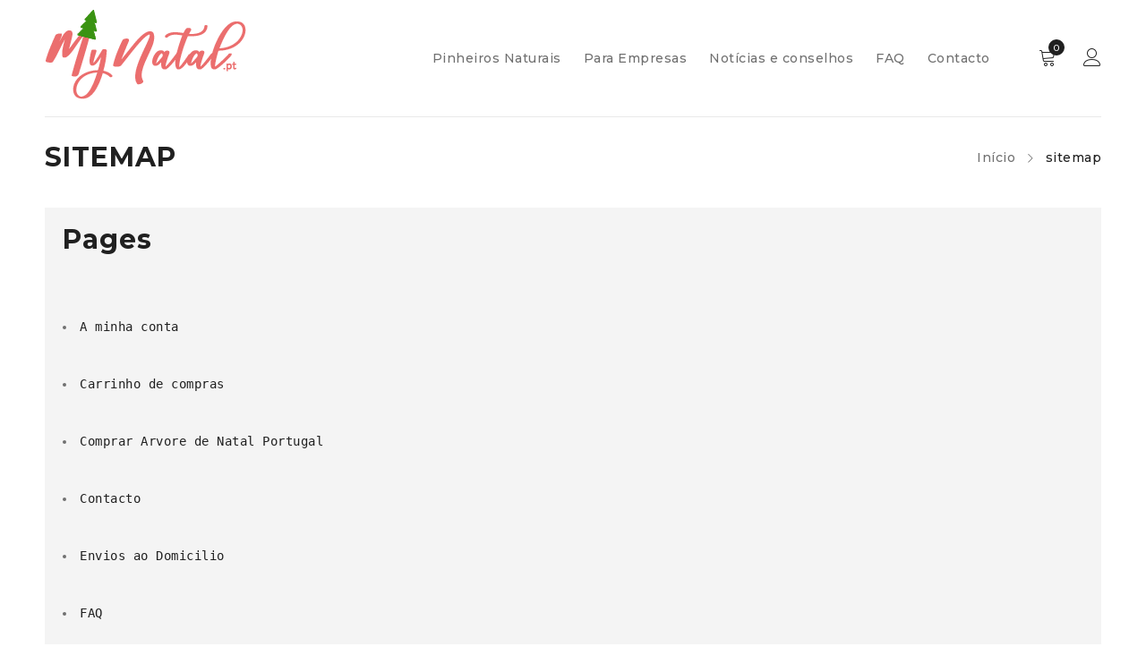

--- FILE ---
content_type: text/html; charset=UTF-8
request_url: https://mynatal.pt/sitemap/
body_size: 21678
content:
<!DOCTYPE html>
<html lang="pt-PT">
<head>
		<meta charset="UTF-8" />

			<meta name="viewport" content="width=device-width, initial-scale=1.0, maximum-scale=1" />
	
	<link rel="profile" href="//gmpg.org/xfn/11" />
	<meta name='robots' content='index, follow, max-image-preview:large, max-snippet:-1, max-video-preview:-1' />

	<!-- This site is optimized with the Yoast SEO plugin v26.3 - https://yoast.com/wordpress/plugins/seo/ -->
	<title>sitemap | Mynatal.pt</title>
	<link rel="canonical" href="https://mynatal.pt/sitemap/" />
	<meta property="og:locale" content="pt_PT" />
	<meta property="og:type" content="article" />
	<meta property="og:title" content="sitemap | Mynatal.pt" />
	<meta property="og:url" content="https://mynatal.pt/sitemap/" />
	<meta property="og:site_name" content="Mynatal.pt" />
	<meta property="article:publisher" content="https://www.facebook.com/MyNatal.pt/" />
	<meta name="twitter:card" content="summary_large_image" />
	<meta name="twitter:label1" content="Tempo estimado de leitura" />
	<meta name="twitter:data1" content="1 minuto" />
	<!-- / Yoast SEO plugin. -->


<link rel='dns-prefetch' href='//fonts.googleapis.com' />
<link rel='preconnect' href='https://fonts.gstatic.com' crossorigin />
<link rel="alternate" type="application/rss+xml" title="Mynatal.pt &raquo; Feed" href="https://mynatal.pt/feed/" />
<link rel="alternate" type="application/rss+xml" title="Mynatal.pt &raquo; Feed de comentários" href="https://mynatal.pt/comments/feed/" />
<link rel="alternate" title="oEmbed (JSON)" type="application/json+oembed" href="https://mynatal.pt/wp-json/oembed/1.0/embed?url=https%3A%2F%2Fmynatal.pt%2Fsitemap%2F" />
<link rel="alternate" title="oEmbed (XML)" type="text/xml+oembed" href="https://mynatal.pt/wp-json/oembed/1.0/embed?url=https%3A%2F%2Fmynatal.pt%2Fsitemap%2F&#038;format=xml" />
<style id='wp-img-auto-sizes-contain-inline-css' type='text/css'>
img:is([sizes=auto i],[sizes^="auto," i]){contain-intrinsic-size:3000px 1500px}
/*# sourceURL=wp-img-auto-sizes-contain-inline-css */
</style>
<link rel='stylesheet' id='delivery-date-cart-block-frontend-css' href='https://mynatal.pt/wp-content/plugins/order-delivery-date/build/style-index.css?ver=0f653827cb9341af8197' type='text/css' media='all' />
<link rel='stylesheet' id='delivery-date-block-frontend-css' href='https://mynatal.pt/wp-content/plugins/order-delivery-date/build/style-index.css?ver=3a9b96fe35fefe2555f4' type='text/css' media='all' />
<style id='wp-emoji-styles-inline-css' type='text/css'>

	img.wp-smiley, img.emoji {
		display: inline !important;
		border: none !important;
		box-shadow: none !important;
		height: 1em !important;
		width: 1em !important;
		margin: 0 0.07em !important;
		vertical-align: -0.1em !important;
		background: none !important;
		padding: 0 !important;
	}
/*# sourceURL=wp-emoji-styles-inline-css */
</style>
<link rel='stylesheet' id='cr-frontend-css-css' href='https://mynatal.pt/wp-content/plugins/customer-reviews-woocommerce/css/frontend.css?ver=5.89.0' type='text/css' media='all' />
<link rel='stylesheet' id='js_composer_front-css' href='https://mynatal.pt/wp-content/plugins/js_composer/assets/css/js_composer.min.css?ver=8.6.1' type='text/css' media='all' />
<link rel='stylesheet' id='ts-shortcode-css' href='https://mynatal.pt/wp-content/plugins/themesky/css/shortcode.css?ver=1.1.0' type='text/css' media='all' />
<link rel='stylesheet' id='owl-carousel-css' href='https://mynatal.pt/wp-content/plugins/themesky/css/owl.carousel.css?ver=1.1.0' type='text/css' media='all' />
<link rel='stylesheet' id='woocommerce-layout-css' href='https://mynatal.pt/wp-content/plugins/woocommerce/assets/css/woocommerce-layout.css?ver=10.3.5' type='text/css' media='all' />
<link rel='stylesheet' id='woocommerce-smallscreen-css' href='https://mynatal.pt/wp-content/plugins/woocommerce/assets/css/woocommerce-smallscreen.css?ver=10.3.5' type='text/css' media='only screen and (max-width: 768px)' />
<link rel='stylesheet' id='woocommerce-general-css' href='https://mynatal.pt/wp-content/plugins/woocommerce/assets/css/woocommerce.css?ver=10.3.5' type='text/css' media='all' />
<style id='woocommerce-inline-inline-css' type='text/css'>
.woocommerce form .form-row .required { visibility: visible; }
/*# sourceURL=woocommerce-inline-inline-css */
</style>
<link rel='stylesheet' id='brands-styles-css' href='https://mynatal.pt/wp-content/plugins/woocommerce/assets/css/brands.css?ver=10.3.5' type='text/css' media='all' />
<link rel='stylesheet' id='photoswipe-css' href='https://mynatal.pt/wp-content/plugins/woocommerce/assets/css/photoswipe/photoswipe.min.css?ver=10.3.5' type='text/css' media='all' />
<link rel='stylesheet' id='photoswipe-default-skin-css' href='https://mynatal.pt/wp-content/plugins/woocommerce/assets/css/photoswipe/default-skin/default-skin.min.css?ver=10.3.5' type='text/css' media='all' />
<link rel='stylesheet' id='ivpa-style-css' href='https://mynatal.pt/wp-content/plugins/improved-variable-product-attributes/assets/css/styles.css?ver=6.0.3' type='text/css' media='all' />
<link rel="preload" as="style" href="https://fonts.googleapis.com/css?family=Montserrat:500,600,700,200,300%7CFrank%20Ruhl%20Libre:700&#038;display=swap&#038;ver=1752421350" /><link rel="stylesheet" href="https://fonts.googleapis.com/css?family=Montserrat:500,600,700,200,300%7CFrank%20Ruhl%20Libre:700&#038;display=swap&#038;ver=1752421350" media="print" onload="this.media='all'"><noscript><link rel="stylesheet" href="https://fonts.googleapis.com/css?family=Montserrat:500,600,700,200,300%7CFrank%20Ruhl%20Libre:700&#038;display=swap&#038;ver=1752421350" /></noscript><link rel='stylesheet' id='font-awesome-5-css' href='https://mynatal.pt/wp-content/themes/drile/css/fontawesome.min.css?ver=1.6.1' type='text/css' media='all' />
<link rel='stylesheet' id='font-linear-icon-css' href='https://mynatal.pt/wp-content/themes/drile/css/linearicons.css?ver=1.6.1' type='text/css' media='all' />
<link rel='stylesheet' id='drile-reset-css' href='https://mynatal.pt/wp-content/themes/drile/css/reset.css?ver=1.6.1' type='text/css' media='all' />
<link rel='stylesheet' id='drile-style-css' href='https://mynatal.pt/wp-content/themes/drile/style.css?ver=1.6.1' type='text/css' media='all' />
<style id='drile-style-inline-css' type='text/css'>
.vc_custom_1603464976466{border-top-width: 1px !important;padding-top: 30px !important;padding-bottom: 20px !important;background-color: #0a0202 !important;border-top-color: #ffffff !important;border-top-style: solid !important;}.vc_custom_1691676852490{margin-bottom: 5px !important;}.vc_custom_1603465060138{margin-bottom: 0px !important;}
/*# sourceURL=drile-style-inline-css */
</style>
<link rel='stylesheet' id='drile-responsive-css' href='https://mynatal.pt/wp-content/themes/drile/css/responsive.css?ver=1.6.1' type='text/css' media='all' />
<link rel='stylesheet' id='prettyphoto-css' href='https://mynatal.pt/wp-content/plugins/js_composer/assets/lib/vendor/prettyphoto/css/prettyPhoto.min.css?ver=8.6.1' type='text/css' media='all' />
<link rel='stylesheet' id='drile-dynamic-css-css' href='https://mynatal.pt/wp-content/uploads/drile.css?ver=1752421350' type='text/css' media='all' />
<style id='drile-dynamic-css-inline-css' type='text/css'>
@media only screen and (max-width: 1279px){
	#group-icon-header .ts-sidebar-content{
		padding-top: 100px;
	}
}
/*# sourceURL=drile-dynamic-css-inline-css */
</style>
<script type="text/javascript" src="https://mynatal.pt/wp-includes/js/jquery/jquery.min.js?ver=3.7.1" id="jquery-core-js"></script>
<script type="text/javascript" src="https://mynatal.pt/wp-includes/js/jquery/jquery-migrate.min.js?ver=3.4.1" id="jquery-migrate-js"></script>
<script type="text/javascript" src="https://mynatal.pt/wp-content/plugins/woocommerce/assets/js/jquery-blockui/jquery.blockUI.min.js?ver=2.7.0-wc.10.3.5" id="wc-jquery-blockui-js" data-wp-strategy="defer"></script>
<script type="text/javascript" id="wc-add-to-cart-js-extra">
/* <![CDATA[ */
var wc_add_to_cart_params = {"ajax_url":"/wp-admin/admin-ajax.php","wc_ajax_url":"/?wc-ajax=%%endpoint%%","i18n_view_cart":"Ver carrinho","cart_url":"https://mynatal.pt/cart/","is_cart":"","cart_redirect_after_add":"yes"};
//# sourceURL=wc-add-to-cart-js-extra
/* ]]> */
</script>
<script type="text/javascript" src="https://mynatal.pt/wp-content/plugins/woocommerce/assets/js/frontend/add-to-cart.min.js?ver=10.3.5" id="wc-add-to-cart-js" data-wp-strategy="defer"></script>
<script type="text/javascript" src="https://mynatal.pt/wp-content/plugins/woocommerce/assets/js/js-cookie/js.cookie.min.js?ver=2.1.4-wc.10.3.5" id="wc-js-cookie-js" defer="defer" data-wp-strategy="defer"></script>
<script type="text/javascript" id="woocommerce-js-extra">
/* <![CDATA[ */
var woocommerce_params = {"ajax_url":"/wp-admin/admin-ajax.php","wc_ajax_url":"/?wc-ajax=%%endpoint%%","i18n_password_show":"Show password","i18n_password_hide":"Hide password"};
//# sourceURL=woocommerce-js-extra
/* ]]> */
</script>
<script type="text/javascript" src="https://mynatal.pt/wp-content/plugins/woocommerce/assets/js/frontend/woocommerce.min.js?ver=10.3.5" id="woocommerce-js" defer="defer" data-wp-strategy="defer"></script>
<script type="text/javascript" src="https://mynatal.pt/wp-content/plugins/js_composer/assets/js/vendors/woocommerce-add-to-cart.js?ver=8.6.1" id="vc_woocommerce-add-to-cart-js-js"></script>
<script type="text/javascript" src="https://mynatal.pt/wp-content/plugins/woocommerce/assets/js/photoswipe/photoswipe.min.js?ver=4.1.1-wc.10.3.5" id="wc-photoswipe-js" defer="defer" data-wp-strategy="defer"></script>
<script type="text/javascript" src="https://mynatal.pt/wp-content/plugins/woocommerce/assets/js/photoswipe/photoswipe-ui-default.min.js?ver=4.1.1-wc.10.3.5" id="wc-photoswipe-ui-default-js" defer="defer" data-wp-strategy="defer"></script>
<script type="text/javascript" src="https://mynatal.pt/wp-content/plugins/order-delivery-date/assets/js/tyche.js?ver=12.12.0" id="orddd_tyche-js"></script>
<script type="text/javascript" id="wc-cart-fragments-js-extra">
/* <![CDATA[ */
var wc_cart_fragments_params = {"ajax_url":"/wp-admin/admin-ajax.php","wc_ajax_url":"/?wc-ajax=%%endpoint%%","cart_hash_key":"wc_cart_hash_bc92c5269c1ae38996d20d811ed41820","fragment_name":"wc_fragments_bc92c5269c1ae38996d20d811ed41820","request_timeout":"5000"};
//# sourceURL=wc-cart-fragments-js-extra
/* ]]> */
</script>
<script type="text/javascript" src="https://mynatal.pt/wp-content/plugins/woocommerce/assets/js/frontend/cart-fragments.min.js?ver=10.3.5" id="wc-cart-fragments-js" defer="defer" data-wp-strategy="defer"></script>
<script></script><link rel="https://api.w.org/" href="https://mynatal.pt/wp-json/" /><link rel="alternate" title="JSON" type="application/json" href="https://mynatal.pt/wp-json/wp/v2/pages/17919" /><link rel="EditURI" type="application/rsd+xml" title="RSD" href="https://mynatal.pt/xmlrpc.php?rsd" />
<meta name="generator" content="WordPress 6.9" />
<meta name="generator" content="WooCommerce 10.3.5" />
<link rel='shortlink' href='https://mynatal.pt/?p=17919' />
<meta name="generator" content="Redux 4.5.8" />
		<!-- GA Google Analytics @ https://m0n.co/ga -->
		<script>
			(function(i,s,o,g,r,a,m){i['GoogleAnalyticsObject']=r;i[r]=i[r]||function(){
			(i[r].q=i[r].q||[]).push(arguments)},i[r].l=1*new Date();a=s.createElement(o),
			m=s.getElementsByTagName(o)[0];a.async=1;a.src=g;m.parentNode.insertBefore(a,m)
			})(window,document,'script','https://www.google-analytics.com/analytics.js','ga');
			ga('create', 'UA-181759531-1', 'auto');
			ga('send', 'pageview');
		</script>

		<style>
			.wsppc_div_block {
			display: inline-block;
			width: 100%;
			margin-top: 10px;
		}
		.wsppc_div_block.wsppc_product_summary_text {
			display: inline-block;
			width: 100%;
		}
		.woocommerce_product_thumbnails {
			display: inline-block;
		}
		
	</style>
    <!-- Starting: Conversion Tracking for WooCommerce (https://wordpress.org/plugins/woocommerce-conversion-tracking/) -->
        <script>
            !function(f,b,e,v,n,t,s){if(f.fbq)return;n=f.fbq=function(){n.callMethod?
            n.callMethod.apply(n,arguments):n.queue.push(arguments)};if(!f._fbq)f._fbq=n;
            n.push=n;n.loaded=!0;n.version='2.0';n.queue=[];t=b.createElement(e);t.async=!0;
            t.src=v;s=b.getElementsByTagName(e)[0];s.parentNode.insertBefore(t,s)}(window,
            document,'script','https://connect.facebook.net/en_US/fbevents.js');

            fbq('init', '286905432230690', {});fbq('track', 'PageView', {});        </script>
                <script>
            (function (window, document) {
                if (window.wcfbq) return;
                window.wcfbq = (function () {
                    if (arguments.length > 0) {
                        var pixelId, trackType, contentObj;

                        if (typeof arguments[0] == 'string') pixelId = arguments[0];
                        if (typeof arguments[1] == 'string') trackType = arguments[1];
                        if (typeof arguments[2] == 'object') contentObj = arguments[2];

                        var params = [];
                        if (typeof pixelId === 'string' && pixelId.replace(/\s+/gi, '') != '' &&
                        typeof trackType === 'string' && trackType.replace(/\s+/gi, '')) {
                            params.push('id=' + encodeURIComponent(pixelId));
                            switch (trackType) {
                                case 'PageView':
                                case 'ViewContent':
                                case 'Search':
                                case 'AddToCart':
                                case 'InitiateCheckout':
                                case 'AddPaymentInfo':
                                case 'Lead':
                                case 'CompleteRegistration':
                                case 'Purchase':
                                case 'AddToWishlist':
                                    params.push('ev=' + encodeURIComponent(trackType));
                                    break;
                                default:
                                    return;
                            }

                            params.push('dl=' + encodeURIComponent(document.location.href));
                            if (document.referrer) params.push('rl=' + encodeURIComponent(document.referrer));
                            params.push('if=false');
                            params.push('ts=' + new Date().getTime());

                            if (typeof contentObj == 'object') {
                                for (var u in contentObj) {
                                    if (typeof contentObj[u] == 'object' && contentObj[u] instanceof Array) {
                                        if (contentObj[u].length > 0) {
                                            for (var y = 0; y < contentObj[u].length; y++) { contentObj[u][y] = (contentObj[u][y] + '').replace(/^\s+|\s+$/gi, '').replace(/\s+/gi, ' ').replace(/,/gi, '§'); }
                                            params.push('cd[' + u + ']=' + encodeURIComponent(contentObj[u].join(',').replace(/^/gi, '[\'').replace(/$/gi, '\']').replace(/,/gi, '\',\'').replace(/§/gi, '\,')));
                                        }
                                    }
                                    else if (typeof contentObj[u] == 'string')
                                        params.push('cd[' + u + ']=' + encodeURIComponent(contentObj[u]));
                                }
                            }

                            params.push('v=' + encodeURIComponent('2.7.19'));

                            var imgId = new Date().getTime();
                            var img = document.createElement('img');
                            img.id = 'fb_' + imgId, img.src = 'https://www.facebook.com/tr/?' + params.join('&'), img.width = 1, img.height = 1, img.style = 'display:none;';
                            document.body.appendChild(img);
                            window.setTimeout(function () { var t = document.getElementById('fb_' + imgId); t.parentElement.removeChild(t); }, 1000);
                        }
                    }
                });
            })(window, document);
        </script>
                <script type="text/javascript">
            jQuery(function($) {
                $(document).on('added_to_cart', function (event, fragments, dhash, button) {
                    var currencySymbol = $($(button.get()[0]).closest('.product')
                        .find('.woocommerce-Price-currencySymbol').get()[0]).text();

                    var price = $(button.get()[0]).closest('.product').find('.amount').text();
                    var originalPrice = price.split(currencySymbol).slice(-1).pop();

                    wcfbq('286905432230690', 'AddToCart', {
                        content_ids: [ $(button).data('product_id') ],
                        content_type: 'product',
                        value: originalPrice,
                        currency: 'EUR'
                    });
                });
            });
        </script>
                <script async src="https://www.googletagmanager.com/gtag/js?id=AW-779030504"></script>
        <script>
            window.dataLayer = window.dataLayer || [];
            function gtag(){dataLayer.push(arguments)};
            gtag('js', new Date());

            gtag('config', 'AW-779030504');
        </script>
        <!-- End: Conversion Tracking for WooCommerce Codes -->
	<noscript><style>.woocommerce-product-gallery{ opacity: 1 !important; }</style></noscript>
	<style type="text/css">.recentcomments a{display:inline !important;padding:0 !important;margin:0 !important;}</style><meta name="generator" content="Powered by WPBakery Page Builder - drag and drop page builder for WordPress."/>
<meta name="generator" content="Powered by Slider Revolution 6.7.37 - responsive, Mobile-Friendly Slider Plugin for WordPress with comfortable drag and drop interface." />
<link rel="icon" href="https://mynatal.pt/wp-content/uploads/2020/10/cropped-ed2-32x32.png" sizes="32x32" />
<link rel="icon" href="https://mynatal.pt/wp-content/uploads/2020/10/cropped-ed2-192x192.png" sizes="192x192" />
<link rel="apple-touch-icon" href="https://mynatal.pt/wp-content/uploads/2020/10/cropped-ed2-180x180.png" />
<meta name="msapplication-TileImage" content="https://mynatal.pt/wp-content/uploads/2020/10/cropped-ed2-270x270.png" />
<meta name="generator" content="XforWooCommerce.com - Improved Product Options for WooCommerce"/><script>function setREVStartSize(e){
			//window.requestAnimationFrame(function() {
				window.RSIW = window.RSIW===undefined ? window.innerWidth : window.RSIW;
				window.RSIH = window.RSIH===undefined ? window.innerHeight : window.RSIH;
				try {
					var pw = document.getElementById(e.c).parentNode.offsetWidth,
						newh;
					pw = pw===0 || isNaN(pw) || (e.l=="fullwidth" || e.layout=="fullwidth") ? window.RSIW : pw;
					e.tabw = e.tabw===undefined ? 0 : parseInt(e.tabw);
					e.thumbw = e.thumbw===undefined ? 0 : parseInt(e.thumbw);
					e.tabh = e.tabh===undefined ? 0 : parseInt(e.tabh);
					e.thumbh = e.thumbh===undefined ? 0 : parseInt(e.thumbh);
					e.tabhide = e.tabhide===undefined ? 0 : parseInt(e.tabhide);
					e.thumbhide = e.thumbhide===undefined ? 0 : parseInt(e.thumbhide);
					e.mh = e.mh===undefined || e.mh=="" || e.mh==="auto" ? 0 : parseInt(e.mh,0);
					if(e.layout==="fullscreen" || e.l==="fullscreen")
						newh = Math.max(e.mh,window.RSIH);
					else{
						e.gw = Array.isArray(e.gw) ? e.gw : [e.gw];
						for (var i in e.rl) if (e.gw[i]===undefined || e.gw[i]===0) e.gw[i] = e.gw[i-1];
						e.gh = e.el===undefined || e.el==="" || (Array.isArray(e.el) && e.el.length==0)? e.gh : e.el;
						e.gh = Array.isArray(e.gh) ? e.gh : [e.gh];
						for (var i in e.rl) if (e.gh[i]===undefined || e.gh[i]===0) e.gh[i] = e.gh[i-1];
											
						var nl = new Array(e.rl.length),
							ix = 0,
							sl;
						e.tabw = e.tabhide>=pw ? 0 : e.tabw;
						e.thumbw = e.thumbhide>=pw ? 0 : e.thumbw;
						e.tabh = e.tabhide>=pw ? 0 : e.tabh;
						e.thumbh = e.thumbhide>=pw ? 0 : e.thumbh;
						for (var i in e.rl) nl[i] = e.rl[i]<window.RSIW ? 0 : e.rl[i];
						sl = nl[0];
						for (var i in nl) if (sl>nl[i] && nl[i]>0) { sl = nl[i]; ix=i;}
						var m = pw>(e.gw[ix]+e.tabw+e.thumbw) ? 1 : (pw-(e.tabw+e.thumbw)) / (e.gw[ix]);
						newh =  (e.gh[ix] * m) + (e.tabh + e.thumbh);
					}
					var el = document.getElementById(e.c);
					if (el!==null && el) el.style.height = newh+"px";
					el = document.getElementById(e.c+"_wrapper");
					if (el!==null && el) {
						el.style.height = newh+"px";
						el.style.display = "block";
					}
				} catch(e){
					console.log("Failure at Presize of Slider:" + e)
				}
			//});
		  };</script>
		<style type="text/css" id="wp-custom-css">
			.ui-datepicker-inline.ui-datepicker.ui-widget.ui-widget-content.ui-helper-clearfix.ui-corner-all {
    width: 100% !important;
}

.woocommerce-variation-availability {
    margin-bottom: 0px !important;
}

p.stock.in-stock {
    margin-bottom: 0px !important;
}

.ivpa-terms {
    display: flex;!important
    flex-direction: row;
    flex-wrap: wrap;!important
}

@media (min-width: 1200px) {
    .woocommerce-cart article .woocommerce .cart-collaterals {
        width: 30%;
        padding-left: 30px;
    }

    .woocommerce .woocommerce-cart-form {
        width: 70%;
        padding-right: 30px;
    }
}
		</style>
		<noscript><style> .wpb_animate_when_almost_visible { opacity: 1; }</style></noscript><link rel='stylesheet' id='wc-blocks-style-css' href='https://mynatal.pt/wp-content/plugins/woocommerce/assets/client/blocks/wc-blocks.css?ver=wc-10.3.5' type='text/css' media='all' />
<style id='global-styles-inline-css' type='text/css'>
:root{--wp--preset--aspect-ratio--square: 1;--wp--preset--aspect-ratio--4-3: 4/3;--wp--preset--aspect-ratio--3-4: 3/4;--wp--preset--aspect-ratio--3-2: 3/2;--wp--preset--aspect-ratio--2-3: 2/3;--wp--preset--aspect-ratio--16-9: 16/9;--wp--preset--aspect-ratio--9-16: 9/16;--wp--preset--color--black: #000000;--wp--preset--color--cyan-bluish-gray: #abb8c3;--wp--preset--color--white: #ffffff;--wp--preset--color--pale-pink: #f78da7;--wp--preset--color--vivid-red: #cf2e2e;--wp--preset--color--luminous-vivid-orange: #ff6900;--wp--preset--color--luminous-vivid-amber: #fcb900;--wp--preset--color--light-green-cyan: #7bdcb5;--wp--preset--color--vivid-green-cyan: #00d084;--wp--preset--color--pale-cyan-blue: #8ed1fc;--wp--preset--color--vivid-cyan-blue: #0693e3;--wp--preset--color--vivid-purple: #9b51e0;--wp--preset--gradient--vivid-cyan-blue-to-vivid-purple: linear-gradient(135deg,rgb(6,147,227) 0%,rgb(155,81,224) 100%);--wp--preset--gradient--light-green-cyan-to-vivid-green-cyan: linear-gradient(135deg,rgb(122,220,180) 0%,rgb(0,208,130) 100%);--wp--preset--gradient--luminous-vivid-amber-to-luminous-vivid-orange: linear-gradient(135deg,rgb(252,185,0) 0%,rgb(255,105,0) 100%);--wp--preset--gradient--luminous-vivid-orange-to-vivid-red: linear-gradient(135deg,rgb(255,105,0) 0%,rgb(207,46,46) 100%);--wp--preset--gradient--very-light-gray-to-cyan-bluish-gray: linear-gradient(135deg,rgb(238,238,238) 0%,rgb(169,184,195) 100%);--wp--preset--gradient--cool-to-warm-spectrum: linear-gradient(135deg,rgb(74,234,220) 0%,rgb(151,120,209) 20%,rgb(207,42,186) 40%,rgb(238,44,130) 60%,rgb(251,105,98) 80%,rgb(254,248,76) 100%);--wp--preset--gradient--blush-light-purple: linear-gradient(135deg,rgb(255,206,236) 0%,rgb(152,150,240) 100%);--wp--preset--gradient--blush-bordeaux: linear-gradient(135deg,rgb(254,205,165) 0%,rgb(254,45,45) 50%,rgb(107,0,62) 100%);--wp--preset--gradient--luminous-dusk: linear-gradient(135deg,rgb(255,203,112) 0%,rgb(199,81,192) 50%,rgb(65,88,208) 100%);--wp--preset--gradient--pale-ocean: linear-gradient(135deg,rgb(255,245,203) 0%,rgb(182,227,212) 50%,rgb(51,167,181) 100%);--wp--preset--gradient--electric-grass: linear-gradient(135deg,rgb(202,248,128) 0%,rgb(113,206,126) 100%);--wp--preset--gradient--midnight: linear-gradient(135deg,rgb(2,3,129) 0%,rgb(40,116,252) 100%);--wp--preset--font-size--small: 13px;--wp--preset--font-size--medium: 20px;--wp--preset--font-size--large: 36px;--wp--preset--font-size--x-large: 42px;--wp--preset--spacing--20: 0.44rem;--wp--preset--spacing--30: 0.67rem;--wp--preset--spacing--40: 1rem;--wp--preset--spacing--50: 1.5rem;--wp--preset--spacing--60: 2.25rem;--wp--preset--spacing--70: 3.38rem;--wp--preset--spacing--80: 5.06rem;--wp--preset--shadow--natural: 6px 6px 9px rgba(0, 0, 0, 0.2);--wp--preset--shadow--deep: 12px 12px 50px rgba(0, 0, 0, 0.4);--wp--preset--shadow--sharp: 6px 6px 0px rgba(0, 0, 0, 0.2);--wp--preset--shadow--outlined: 6px 6px 0px -3px rgb(255, 255, 255), 6px 6px rgb(0, 0, 0);--wp--preset--shadow--crisp: 6px 6px 0px rgb(0, 0, 0);}:where(.is-layout-flex){gap: 0.5em;}:where(.is-layout-grid){gap: 0.5em;}body .is-layout-flex{display: flex;}.is-layout-flex{flex-wrap: wrap;align-items: center;}.is-layout-flex > :is(*, div){margin: 0;}body .is-layout-grid{display: grid;}.is-layout-grid > :is(*, div){margin: 0;}:where(.wp-block-columns.is-layout-flex){gap: 2em;}:where(.wp-block-columns.is-layout-grid){gap: 2em;}:where(.wp-block-post-template.is-layout-flex){gap: 1.25em;}:where(.wp-block-post-template.is-layout-grid){gap: 1.25em;}.has-black-color{color: var(--wp--preset--color--black) !important;}.has-cyan-bluish-gray-color{color: var(--wp--preset--color--cyan-bluish-gray) !important;}.has-white-color{color: var(--wp--preset--color--white) !important;}.has-pale-pink-color{color: var(--wp--preset--color--pale-pink) !important;}.has-vivid-red-color{color: var(--wp--preset--color--vivid-red) !important;}.has-luminous-vivid-orange-color{color: var(--wp--preset--color--luminous-vivid-orange) !important;}.has-luminous-vivid-amber-color{color: var(--wp--preset--color--luminous-vivid-amber) !important;}.has-light-green-cyan-color{color: var(--wp--preset--color--light-green-cyan) !important;}.has-vivid-green-cyan-color{color: var(--wp--preset--color--vivid-green-cyan) !important;}.has-pale-cyan-blue-color{color: var(--wp--preset--color--pale-cyan-blue) !important;}.has-vivid-cyan-blue-color{color: var(--wp--preset--color--vivid-cyan-blue) !important;}.has-vivid-purple-color{color: var(--wp--preset--color--vivid-purple) !important;}.has-black-background-color{background-color: var(--wp--preset--color--black) !important;}.has-cyan-bluish-gray-background-color{background-color: var(--wp--preset--color--cyan-bluish-gray) !important;}.has-white-background-color{background-color: var(--wp--preset--color--white) !important;}.has-pale-pink-background-color{background-color: var(--wp--preset--color--pale-pink) !important;}.has-vivid-red-background-color{background-color: var(--wp--preset--color--vivid-red) !important;}.has-luminous-vivid-orange-background-color{background-color: var(--wp--preset--color--luminous-vivid-orange) !important;}.has-luminous-vivid-amber-background-color{background-color: var(--wp--preset--color--luminous-vivid-amber) !important;}.has-light-green-cyan-background-color{background-color: var(--wp--preset--color--light-green-cyan) !important;}.has-vivid-green-cyan-background-color{background-color: var(--wp--preset--color--vivid-green-cyan) !important;}.has-pale-cyan-blue-background-color{background-color: var(--wp--preset--color--pale-cyan-blue) !important;}.has-vivid-cyan-blue-background-color{background-color: var(--wp--preset--color--vivid-cyan-blue) !important;}.has-vivid-purple-background-color{background-color: var(--wp--preset--color--vivid-purple) !important;}.has-black-border-color{border-color: var(--wp--preset--color--black) !important;}.has-cyan-bluish-gray-border-color{border-color: var(--wp--preset--color--cyan-bluish-gray) !important;}.has-white-border-color{border-color: var(--wp--preset--color--white) !important;}.has-pale-pink-border-color{border-color: var(--wp--preset--color--pale-pink) !important;}.has-vivid-red-border-color{border-color: var(--wp--preset--color--vivid-red) !important;}.has-luminous-vivid-orange-border-color{border-color: var(--wp--preset--color--luminous-vivid-orange) !important;}.has-luminous-vivid-amber-border-color{border-color: var(--wp--preset--color--luminous-vivid-amber) !important;}.has-light-green-cyan-border-color{border-color: var(--wp--preset--color--light-green-cyan) !important;}.has-vivid-green-cyan-border-color{border-color: var(--wp--preset--color--vivid-green-cyan) !important;}.has-pale-cyan-blue-border-color{border-color: var(--wp--preset--color--pale-cyan-blue) !important;}.has-vivid-cyan-blue-border-color{border-color: var(--wp--preset--color--vivid-cyan-blue) !important;}.has-vivid-purple-border-color{border-color: var(--wp--preset--color--vivid-purple) !important;}.has-vivid-cyan-blue-to-vivid-purple-gradient-background{background: var(--wp--preset--gradient--vivid-cyan-blue-to-vivid-purple) !important;}.has-light-green-cyan-to-vivid-green-cyan-gradient-background{background: var(--wp--preset--gradient--light-green-cyan-to-vivid-green-cyan) !important;}.has-luminous-vivid-amber-to-luminous-vivid-orange-gradient-background{background: var(--wp--preset--gradient--luminous-vivid-amber-to-luminous-vivid-orange) !important;}.has-luminous-vivid-orange-to-vivid-red-gradient-background{background: var(--wp--preset--gradient--luminous-vivid-orange-to-vivid-red) !important;}.has-very-light-gray-to-cyan-bluish-gray-gradient-background{background: var(--wp--preset--gradient--very-light-gray-to-cyan-bluish-gray) !important;}.has-cool-to-warm-spectrum-gradient-background{background: var(--wp--preset--gradient--cool-to-warm-spectrum) !important;}.has-blush-light-purple-gradient-background{background: var(--wp--preset--gradient--blush-light-purple) !important;}.has-blush-bordeaux-gradient-background{background: var(--wp--preset--gradient--blush-bordeaux) !important;}.has-luminous-dusk-gradient-background{background: var(--wp--preset--gradient--luminous-dusk) !important;}.has-pale-ocean-gradient-background{background: var(--wp--preset--gradient--pale-ocean) !important;}.has-electric-grass-gradient-background{background: var(--wp--preset--gradient--electric-grass) !important;}.has-midnight-gradient-background{background: var(--wp--preset--gradient--midnight) !important;}.has-small-font-size{font-size: var(--wp--preset--font-size--small) !important;}.has-medium-font-size{font-size: var(--wp--preset--font-size--medium) !important;}.has-large-font-size{font-size: var(--wp--preset--font-size--large) !important;}.has-x-large-font-size{font-size: var(--wp--preset--font-size--x-large) !important;}
/*# sourceURL=global-styles-inline-css */
</style>
<link rel='stylesheet' id='wc-stripe-blocks-checkout-style-css' href='https://mynatal.pt/wp-content/plugins/woocommerce-gateway-stripe/build/upe-blocks.css?ver=7a015a6f0fabd17529b6' type='text/css' media='all' />
<link rel='stylesheet' id='rs-plugin-settings-css' href='//mynatal.pt/wp-content/plugins/revslider/sr6/assets/css/rs6.css?ver=6.7.37' type='text/css' media='all' />
<style id='rs-plugin-settings-inline-css' type='text/css'>
#rs-demo-id {}
/*# sourceURL=rs-plugin-settings-inline-css */
</style>
</head>
<body class="wp-singular page-template-default page page-id-17919 wp-theme-drile theme-drile woocommerce-no-js header-fullwidth main-content-fullwidth header-v5 product-label-rectangle product-style-2 ts_desktop wpb-js-composer js-comp-ver-8.6.1 vc_responsive">

<div id="page" class="hfeed site">

			<!-- Page Slider -->
									
		<!-- Search -->
				
		<!-- Group Header Button -->
		<div id="group-icon-header" class="ts-floating-sidebar">
		
			<div class="ts-sidebar-content">
				
								
							
				<div class="mobile-menu-wrapper ts-menu visible-ipad">
					<div class="menu-main-mobile">
						<nav class="mobile-menu"><ul id="menu-menu-general" class="menu"><li id="menu-item-21973" class="menu-item menu-item-type-post_type menu-item-object-page menu-item-21973 ts-normal-menu">
	<a href="https://mynatal.pt/shop/"><span class="menu-label" data-hover="Pinheiros Naturais">Pinheiros Naturais</span></a></li>
<li id="menu-item-21977" class="menu-item menu-item-type-post_type menu-item-object-post menu-item-21977 ts-normal-menu">
	<a href="https://mynatal.pt/decoracao-de-natal-profissional-para-empresas/"><span class="menu-label" data-hover="Para Empresas">Para Empresas</span></a></li>
<li id="menu-item-21974" class="menu-item menu-item-type-post_type menu-item-object-page menu-item-21974 ts-normal-menu">
	<a href="https://mynatal.pt/noticias-e-conselhos/"><span class="menu-label" data-hover="Notícias e conselhos">Notícias e conselhos</span></a></li>
<li id="menu-item-21975" class="menu-item menu-item-type-post_type menu-item-object-page menu-item-21975 ts-normal-menu">
	<a href="https://mynatal.pt/faq/"><span class="menu-label" data-hover="FAQ">FAQ</span></a></li>
<li id="menu-item-21976" class="menu-item menu-item-type-post_type menu-item-object-page menu-item-21976 ts-normal-menu">
	<a href="https://mynatal.pt/contacte-nos/"><span class="menu-label" data-hover="Contacto">Contacto</span></a></li>
</ul></nav>					</div>
					
				</div>
				
				<div class="group-button-header">
					
										
																
					
									</div>
				
			</div>
			

		</div>
		
		
		<!-- Shopping Cart Floating Sidebar -->
				
		<header class="ts-header hidden-wishlist hidden-search">
	<div class="header-container">
		<div class="header-template">
		
			<div class="header-middle header-sticky">
				<div class="container">

					<div class="logo-wrapper">		<div class="logo">
			<a href="https://mynatal.pt/">
			<!-- Main logo -->
							<img src="https://mynatal.pt/wp-content/uploads/2020/10/logo-gree.png" alt="Mynatal" title="Mynatal" class="normal-logo" />
						
			<!-- Mobile logo -->
							<img src="https://mynatal.pt/wp-content/uploads/2020/10/logo-gree.png" alt="Mynatal" title="Mynatal" class="mobile-logo" />
						
			<!-- Sticky logo -->
							<img src="https://mynatal.pt/wp-content/uploads/2020/10/logo-gree.png" alt="Mynatal" title="Mynatal" class="sticky-logo" />
						
						</a>
		</div>
		</div>
					
					<div class="header-meta-wrapper">
						<div class="menu-wrapper hidden-ipad">
						
														
							<div class="ts-menu">
								<nav class="main-menu pc-menu ts-mega-menu-wrapper"><ul id="menu-menu-general-1" class="menu"><li class="menu-item menu-item-type-post_type menu-item-object-page menu-item-21973 ts-normal-menu">
	<a href="https://mynatal.pt/shop/"><span class="menu-label" data-hover="Pinheiros Naturais">Pinheiros Naturais</span></a></li>
<li class="menu-item menu-item-type-post_type menu-item-object-post menu-item-21977 ts-normal-menu">
	<a href="https://mynatal.pt/decoracao-de-natal-profissional-para-empresas/"><span class="menu-label" data-hover="Para Empresas">Para Empresas</span></a></li>
<li class="menu-item menu-item-type-post_type menu-item-object-page menu-item-21974 ts-normal-menu">
	<a href="https://mynatal.pt/noticias-e-conselhos/"><span class="menu-label" data-hover="Notícias e conselhos">Notícias e conselhos</span></a></li>
<li class="menu-item menu-item-type-post_type menu-item-object-page menu-item-21975 ts-normal-menu">
	<a href="https://mynatal.pt/faq/"><span class="menu-label" data-hover="FAQ">FAQ</span></a></li>
<li class="menu-item menu-item-type-post_type menu-item-object-page menu-item-21976 ts-normal-menu">
	<a href="https://mynatal.pt/contacte-nos/"><span class="menu-label" data-hover="Contacto">Contacto</span></a></li>
</ul></nav>							</div>
							
														
														
						</div>
						
						<div class="header-right">
						
							<div class="ts-group-meta-icon-toggle visible-ipad">
								<span class="icon ">
									<span></span>
									<span></span>
									<span></span>
								</span>
							</div>
							
														
														<div class="my-account-wrapper">
										<div class="ts-tiny-account-wrapper">
			<div class="account-control">
			
								<a class="login" href="https://mynatal.pt/my-account/" title="Conectar-se">Conectar-se</a>
								
								<div class="account-dropdown-form dropdown-container">
					<div class="form-content">	
													<form name="ts-login-form" id="ts-login-form" action="https://mynatal.pt/wp-login.php" method="post"><p class="login-username">
				<label for="user_login">Nome de utilizador ou endereço de email</label>
				<input type="text" name="log" id="user_login" autocomplete="username" class="input" value="" size="20" />
			</p><p class="login-password">
				<label for="user_pass">Senha</label>
				<input type="password" name="pwd" id="user_pass" autocomplete="current-password" spellcheck="false" class="input" value="" size="20" />
			</p><p class="login-remember"><label><input name="rememberme" type="checkbox" id="rememberme" value="forever" /> Manter sessão</label></p><p class="login-submit">
				<input type="submit" name="wp-submit" id="wp-submit" class="button button-primary" value="Iniciar sessão" />
				<input type="hidden" name="redirect_to" value="https://mynatal.pt/sitemap/" />
			</p></form>											</div>
				</div>
								
			</div>
		</div>
									</div>
														
														<div class="shopping-cart-wrapper">
											<div class="ts-tiny-cart-wrapper">
								<div class="cart-icon">
					<a class="cart-control" href="https://mynatal.pt/cart/" title="Ver o seu carrinho de compras">
						<span class="ic-cart"></span>
						<span class="cart-number">0</span>
					</a>
					
										<span class="cart-drop-icon drop-icon"></span>
									</div>
								
								<div class="cart-dropdown-form dropdown-container woocommerce">
					<div class="form-content">
													<h3 class="cart-number emty-title">Cart (0)</h3>
							<label>O seu carrinho está vazio</label>
											</div>
				</div>
							</div>
									</div>
														
							
						</div>
												
					</div>
				</div>
			</div>
		</div>	
	</div>
</header>		
		
	
	<div id="main" class="wrapper"><div class="breadcrumb-title-wrapper breadcrumb-v2" ><div class="breadcrumb-content"><div class="breadcrumb-title"><div class="breadcrumbs"><div class="breadcrumbs-container"><a href="https://mynatal.pt/">Início</a> <span class="brn_arrow">&#062;</span> <span class="current">sitemap</span></div></div><h1 class="heading-title page-title entry-title ">sitemap</h1></div></div></div><!-- Page slider -->

<div class="page-container show_breadcrumb_v2">
	
	<!-- Left Sidebar -->
		
	
	<!-- Main Content -->
	<div id="main-content" class="ts-col-24">	
		<div id="primary" class="site-content">
					<article id="post-17919" class="post-17919 page type-page status-publish hentry">
				<pre><div class="wsp-container"><h2 class="wsp-pages-title">Pages</h2>
<ul class="wsp-pages-list">
<li class="page_item page-item-54"><a href="https://mynatal.pt/my-account/">A minha conta</a></li>
<li class="page_item page-item-52"><a href="https://mynatal.pt/cart/">Carrinho de compras</a></li>
<li class="page_item page-item-17892"><a href="https://mynatal.pt/arvore-de-natal-portugal/">Comprar Arvore de Natal Portugal</a></li>
<li class="page_item page-item-1613"><a href="https://mynatal.pt/contacte-nos/">Contacto</a></li>
<li class="page_item page-item-16867"><a href="https://mynatal.pt/envios-ao-domicilio/">Envios ao Domicilio</a></li>
<li class="page_item page-item-760"><a href="https://mynatal.pt/faq/">FAQ</a></li>
<li class="page_item page-item-15957"><a href="https://mynatal.pt/">Inicio</a></li>
<li class="page_item page-item-4001"><a href="https://mynatal.pt/noticias-e-conselhos/">Notícias e conselhos</a></li>
<li class="page_item page-item-53"><a href="https://mynatal.pt/checkout/">Pagamento</a></li>
<li class="page_item page-item-3"><a href="https://mynatal.pt/politica-de-privacidade/">POLÍTICA DE PRIVACIDADE</a></li>
<li class="page_item page-item-18138"><a href="https://mynatal.pt/registration/">Registration</a></li>
<li class="page_item page-item-18142"><a href="https://mynatal.pt/lost-password/">Reiniciar palavra chave</a></li>
<li class="page_item page-item-17691"><a href="https://mynatal.pt/rx-schedule-email-unsubscribe/">ReviewX Schedule Email Unsubscribe</a></li>
<li class="page_item page-item-51"><a href="https://mynatal.pt/shop/">Shop</a></li>
<li class="page_item page-item-17919 current_page_item"><a href="https://mynatal.pt/sitemap/">sitemap</a></li>
<li class="page_item page-item-16865"><a href="https://mynatal.pt/termos-condicoes/">TERMOS &#038; CONDIÇÕES</a></li>
</ul>
<h2 class="wsp-posts-title">Posts by category</h2>
<ul class="wsp-posts-list">
	<li><strong class="wsp-category-title">Category: <a href="https://mynatal.pt/category/actualidade/">Actualidade</a></strong>
<ul class="wsp-posts-list">		<li class="wsp-post"><a href="https://mynatal.pt/guirlandas-luminosas-de-natal-como-usa-las-durante-todo-o-ano/"> Guirlandas Luminosas de Natal: Como Usá-las Durante Todo o Ano?</a></li>
		<li class="wsp-post"><a href="https://mynatal.pt/arvores-de-natal-naturais-portugal/">Árvores de Natal Naturais 2025: Tendências, Variedades e Dicas</a></li>
		<li class="wsp-post"><a href="https://mynatal.pt/tempo-chuvoso-perfeito-para-a-sua-arvore-de-natal/">Tempo chuvoso &#8211; perfeito para a sua árvore de Natal</a></li>
		<li class="wsp-post"><a href="https://mynatal.pt/tendencias-2024-mergulhe-na-atmosfera-magica-do-natal/">Tendências 2024: mergulhe na atmosfera mágica do Natal</a></li>
		<li class="wsp-post"><a href="https://mynatal.pt/a-decoracao-da-arvore-de-natal-pode-ser-ecologica/">A decoração da árvore de Natal pode ser ecológica?</a></li>
		<li class="wsp-post"><a href="https://mynatal.pt/inovacao-no-natal-arvores-de-natal-alternativas-para-uma-decoracao-original/">Inovação no Natal: Árvores de Natal Alternativas para uma Decoração Original</a></li>
		<li class="wsp-post"><a href="https://mynatal.pt/arvores-de-natal-ao-longo-dos-seculos-uma-viagem-pelas-diferentes-formas-de-celebrar-o-natal/">Árvores de Natal ao Longo dos Séculos: Uma Viagem Pelas Diferentes Formas de Celebrar o Natal</a></li>
		<li class="wsp-post"><a href="https://mynatal.pt/historia-da-arvore-de-natal-como-essa-tradicao-encantadora-ganhou-o-seu-lugar-no-natal-moderno/">História da Árvore de Natal: Como Essa Tradição Encantadora Ganhou o Seu Lugar no Natal Moderno</a></li>
		<li class="wsp-post"><a href="https://mynatal.pt/dicas-de-decoracao-natalina-transforme-a-sua-arvore-em-um-espetaculo-de-luzes-e-cores/">Dicas de Decoração Natalina: Transforme a Sua Árvore em um Espetáculo de Luzes e Cores</a></li>
		<li class="wsp-post"><a href="https://mynatal.pt/pinheiros-de-natal-cuidados-essenciais-para-um-lar-repleto-de-magia/">Pinheiros de Natal: Cuidados Essenciais para um Lar Repleto de Magia</a></li>
		<li class="wsp-post"><a href="https://mynatal.pt/pinheiros-de-natal-autenticos-como-garantir-um-verdadeiro-espirito-festivo/">Pinheiros de Natal Autênticos: Como Garantir um Verdadeiro Espírito Festivo</a></li>
		<li class="wsp-post"><a href="https://mynatal.pt/segredos-revelados-cuidados-essenciais-para-um-pinheiro-natural-duradouro/">Segredos Revelados: Cuidados Essenciais para um Pinheiro Natural Duradouro</a></li>
		<li class="wsp-post"><a href="https://mynatal.pt/dicas-para-prolongar-a-vida-do-seu-pinheiro-natural-durante-as-festas/">Dicas para Prolongar a Vida do Seu Pinheiro Natural Durante as Festas</a></li>
		<li class="wsp-post"><a href="https://mynatal.pt/transforme-seu-centro-comercial-em-um-mundo-de-natal-com-a-mynatal-decoracoes-personalizadas/">Transforme Seu Centro Comercial em um Mundo de Natal com a Mynatal: Decorações Personalizadas</a></li>
		<li class="wsp-post"><a href="https://mynatal.pt/empresa-decoracao-natal-hotel/">Empresa de decoração de natal para Hotel</a></li>
		<li class="wsp-post"><a href="https://mynatal.pt/decoracao-de-natal-profissional-para-empresas/">Decoração de Natal Profissional para Empresas</a></li>
		<li class="wsp-post"><a href="https://mynatal.pt/a-compra-de-uma-arvore-de-natal-natural-tem-impacto-no-nosso-planeta/">A compra de uma árvore de Natal natural tem impacto no nosso planeta?</a></li>
		<li class="wsp-post"><a href="https://mynatal.pt/escolher-uma-arvore-de-natal-artificial-ou-natural-em-portugal/">Escolher uma árvore de Natal artificial ou natural em Portugal?</a></li>
		<li class="wsp-post"><a href="https://mynatal.pt/porque-escolher-uma-arvore-gigante-para-a-decoracao-de-natal-do-seu-centro-comercial/">Porquê escolher uma árvore gigante para a decoração de Natal do seu centro comercial?</a></li>
		<li class="wsp-post"><a href="https://mynatal.pt/faca-um-gesto-responsavel-ecologico-e-social-comprando-a-sua-arvore-de-natal/">Faça um gesto responsável, ecológico e social, comprando a sua árvore de Natal</a></li>
		<li class="wsp-post"><a href="https://mynatal.pt/porque-e-que-a-arvore-de-natal-natural-vende-mais-do-que-a-arvore-artificial-em-portugal/">Porque é que a árvore de Natal natural vende mais do que a árvore artificial em Portugal?</a></li>
		<li class="wsp-post"><a href="https://mynatal.pt/5-boas-razoes-para-escolher-uma-arvore-natural-para-o-natal/">5 boas razões para escolher uma árvore natural para o Natal</a></li>
</ul></li>
	<li><strong class="wsp-category-title">Category: <a href="https://mynatal.pt/category/conselhos/">Conselhos</a></strong>
<ul class="wsp-posts-list">		<li class="wsp-post"><a href="https://mynatal.pt/por-que-encomendar-na-mynatal-pt/">Por que encomendar na mynatal.pt?</a></li>
		<li class="wsp-post"><a href="https://mynatal.pt/como-cuidar-da-sua-arvore-de-natal-dicas-e-conselhos/">Como cuidar da sua árvore de Natal: dicas e conselhos</a></li>
		<li class="wsp-post"><a href="https://mynatal.pt/servico-de-recolha-de-pinheiros-naturais-pos-natal/">Serviço de Recolha de Pinheiros Naturais Pós-Época Festiva</a></li>
		<li class="wsp-post"><a href="https://mynatal.pt/como-replantar-a-sua-arvore-de-natal-natural-no-jardim/">Como replantar a sua Arvore de Natal Natural no jardim?</a></li>
		<li class="wsp-post"><a href="https://mynatal.pt/quais-sao-as-principais-diferencas-entre-as-variedades-de-arvores-de-natal/">Quais são as principais diferenças entre as variedades de árvores de Natal?</a></li>
		<li class="wsp-post"><a href="https://mynatal.pt/comprar-uma-arvore-de-natal-online-tem-varias-vantagens/">Comprar uma árvore de Natal online tem várias vantagens.</a></li>
		<li class="wsp-post"><a href="https://mynatal.pt/que-tipo-de-luz-devo-escolher-para-a-minha-arvore-de-natal/">Que tipo de luz devo escolher para a minha arvore de natal ?</a></li>
		<li class="wsp-post"><a href="https://mynatal.pt/qual-suporte-de-arvore-escolher/">Qual suporte de árvore escolher?</a></li>
		<li class="wsp-post"><a href="https://mynatal.pt/as-nossas-dicas-para-prolongar-a-vida-do-pinheiro-natural/">As nossas dicas para prolongar a vida do Pinheiro Natural</a></li>
		<li class="wsp-post"><a href="https://mynatal.pt/criar-uma-atmosfera-magica-com-decoracoes-de-natal-ao-estilo-americano/">Criar uma atmosfera mágica com decorações de Natal ao estilo americano</a></li>
		<li class="wsp-post"><a href="https://mynatal.pt/comer-arvores-de-natal-receitas-nao-tao-rebuscadas/">Comer árvores de Natal: receitas não tão rebuscadas</a></li>
		<li class="wsp-post"><a href="https://mynatal.pt/como-reciclar-a-sua-arvore-de-natal-natural/">Como reciclar a sua árvore de Natal Natural ?</a></li>
		<li class="wsp-post"><a href="https://mynatal.pt/quando-e-que-uma-empresa-deve-encomendar-a-sua-arvore-de-natal/">Quando é que uma empresa deve encomendar a sua árvore de Natal?</a></li>
		<li class="wsp-post"><a href="https://mynatal.pt/historia-da-arvore-de-natal/">História da arvore de natal</a></li>
		<li class="wsp-post"><a href="https://mynatal.pt/ambiente-e-reciclagem/">Ambiente e reciclagem</a></li>
		<li class="wsp-post"><a href="https://mynatal.pt/algumas-dicas-para-criar-a-arvore-de-natal-perfeita-mesmo-em-espacos-pequenos/">Algumas dicas para criar a árvore de Natal perfeita, mesmo em espaços pequenos.</a></li>
		<li class="wsp-post"><a href="https://mynatal.pt/como-escolher-o-seu-abeto-nordmann-natural/">Como escolher o seu abeto Nordmann natural?</a></li>
		<li class="wsp-post"><a href="https://mynatal.pt/quando-e-como-encomendar-a-sua-arvore-de-natal-online/">Quando e como encomendar a sua árvore de Natal online?</a></li>
		<li class="wsp-post"><a href="https://mynatal.pt/condicoes-ideais-de-transporte-para-a-sua-arvore-de-natal/">Condições ideais de transporte para a sua árvore de Natal</a></li>
		<li class="wsp-post"><a href="https://mynatal.pt/porque-escolher-uma-arvore-viva-para-o-natal/">Porquê escolher uma árvore viva para o Natal?</a></li>
		<li class="wsp-post"><a href="https://mynatal.pt/encomende-um-abeto-nordmann-e-ajude-o-ambiente/">Encomende um abeto Nordmann e ajude o ambiente!</a></li>
		<li class="wsp-post"><a href="https://mynatal.pt/porque-escolheria-um-nordmann-em-vez-de-uma-arvore-de-natal-classica/">Porque escolheria um Nordmann em vez de uma árvore de Natal clássica?</a></li>
		<li class="wsp-post"><a href="https://mynatal.pt/decoracoes-de-natal-quais-serao-as-tendencias-para-2021-na-portugal/">Decorações de Natal: quais serão as tendências para 2021 em Portugal?</a></li>
		<li class="wsp-post"><a href="https://mynatal.pt/o-que-fazer-com-a-sua-arvore-de-natal-depois-das-festividades/">O que fazer com a sua árvore de Natal depois das festividades?</a></li>
		<li class="wsp-post"><a href="https://mynatal.pt/uma-arvore-de-natal-natural-e-melhor-para-o-ambiente/">Uma árvore de natal Natural é melhor para o ambiente?</a></li>
</ul></li>
	<li><strong class="wsp-category-title">Category: <a href="https://mynatal.pt/category/inspiracoes/">inspirações</a></strong>
<ul class="wsp-posts-list">		<li class="wsp-post"><a href="https://mynatal.pt/como-criar-uma-mesa-de-natal-perfeita-dicas-e-inspiracoes-de-decoracao/">Como Criar uma Mesa de Natal Perfeita: Dicas e Inspirações de Decoração</a></li>
</ul></li>
	<li><strong class="wsp-category-title">Category: <a href="https://mynatal.pt/category/servicos-de-natal/">Serviços de natal</a></strong>
<ul class="wsp-posts-list">		<li class="wsp-post"><a href="https://mynatal.pt/crie-um-ambiente-festivo-e-memoravel-nos-seus-espacos-profissionais/">Crie um Ambiente Festivo e Memorável nos seus Espaços Profissionais</a></li>
</ul></li>
	<li><strong class="wsp-category-title">Category: <a href="https://mynatal.pt/category/tendencias/">Tendências</a></strong>
</li>
</ul>
<h2 class="wsp-products-title">Produtos</h2>
<ul class="wsp-products-list">
<li><a href="https://mynatal.pt/product/servico-de-recolha-arvore-natal-2m/">Serviço de Recolha + Reciclagem | Árvore até 2m</a></li>
<li><a href="https://mynatal.pt/product/pinheiro-de-natal-natural-nordmann-raiz/">Pinheiro de Natal Natural com raiz com vaso | Nordmann</a></li>
<li><a href="https://mynatal.pt/product/pinheiro-de-natal-natural-nordmann-nordico/">Pinheiro de Natal Natural | Nordmann</a></li>
<li><a href="https://mynatal.pt/product/pinheiro-de-natal-natural/">Pinheiro de Natal Natural | Epícea abies</a></li>
</ul>
<h2 class="wsp-ts_footer_blocks-title">Blocos de rodapé</h2>
<ul class="wsp-ts_footer_blocks-list">
<li><a href="https://mynatal.pt/ts_footer_block/furniture-3/">Footer 3</a></li>
<li><a href="https://mynatal.pt/ts_footer_block/furniture-1-copyright-2/">Footer 1 copyright</a></li>
</ul>
<h2 class="wsp-product_cats-title">Categorias de produto</h2>
<ul class="wsp-product_cats-list">
<li><a href="https://mynatal.pt/product-category/pinheiros-de-natal-naturais/">Pinheiros Naturais</a></li>
<li><a href="https://mynatal.pt/product-category/servicos/">Serviços</a></li>
</ul>
<h2 class="wsp-product_tags-title">Etiquetas de produto</h2>
<ul class="wsp-product_tags-list">
<li><a href="https://mynatal.pt/product-tag/arvore-com-raiz/">arvore com raiz</a></li>
<li><a href="https://mynatal.pt/product-tag/arvore-de-natal-natural/">arvore de natal natural</a></li>
<li><a href="https://mynatal.pt/product-tag/arvore-nordmann/">arvore nordmann</a></li>
<li><a href="https://mynatal.pt/product-tag/pinheiro-natal/">pinheiro natal</a></li>
<li><a href="https://mynatal.pt/product-tag/pinheiro-natal-nordmann/">pinheiro natal nordmann</a></li>
<li><a href="https://mynatal.pt/product-tag/pinheiro-natural-nordico/">Pinheiro natural nordico</a></li>
<li><a href="https://mynatal.pt/product-tag/pinheiro-nordmann/">pinheiro nordmann</a></li>
</ul>
<h2 class="wsp-product_shipping_classs-title">Classes de envio do produto</h2>
<ul class="wsp-product_shipping_classs-list">
<li><a href="https://mynatal.pt/?taxonomy=product_shipping_class&amp;term=transporte-3-4">Transporte 3m a 4m</a></li>
<li><a href="https://mynatal.pt/?taxonomy=product_shipping_class&amp;term=transporte-5m">Transporte 5m</a></li>
</ul>
</div></pre>
			</article>
					</div>
	</div>
	
	<!-- Right Sidebar -->
		
</div>

<div class="clear"></div>
</div><!-- #main .wrapper -->
<div class="clear"></div>
		<footer id="colophon">
		<div class="footer-container">
						<div class="first-footer-area footer-area">
				<div class="container">
					<div class="wpb-content-wrapper">	<div  class="vc_row wpb_row vc_row-fluid vc_column-gap-default ts-row-wide loading"  data-vc-full-width="true" data-vc-full-width-init="false"  data-vc-stretch-content="true" ><div class="wpb_column vc_column_container vc_col-sm-12">
	<div class="wpb_wrapper">
	<div class="vc_separator wpb_content_element vc_separator_align_center vc_sep_width_100 vc_sep_pos_align_center vc_separator_no_text vc_sep_color_grey wpb_content_element  wpb_content_element" ><span class="vc_sep_holder vc_sep_holder_l"><span class="vc_sep_line"></span></span><span class="vc_sep_holder vc_sep_holder_r"><span class="vc_sep_line"></span></span>
</div><div class="vc_empty_space"   style="height: 40px"><span class="vc_empty_space_inner"></span></div>
	<div class="wpb_raw_code wpb_raw_js" >
		<div class="wpb_wrapper">
			<div class="embedsocial-hashtag" data-ref="9e8eb40b697d26e308c2b177db6316bb2d1c3842"></div> <script> (function(d, s, id) { var js; if (d.getElementById(id)) {return;} js = d.createElement(s); js.id = id; js.src = "https://embedsocial.com/cdn/ht.js"; d.getElementsByTagName("head")[0].appendChild(js); }(document, "script", "EmbedSocialHashtagScript")); </script>

		</div>
	</div>
<div class="vc_empty_space"   style="height: 40px"><span class="vc_empty_space_inner"></span></div><div  class="vc_wp_custommenu wpb_content_element horizontal-menu"><div class="widget widget_nav_menu"><div class="menu-footer-menu-container"><ul id="menu-footer-menu" class="menu"><li id="menu-item-17759" class="menu-item menu-item-type-post_type menu-item-object-page menu-item-17759"><a href="https://mynatal.pt/shop/">Pinheiros Naturais</a></li>
<li id="menu-item-16871" class="menu-item menu-item-type-post_type menu-item-object-page menu-item-16871"><a href="https://mynatal.pt/envios-ao-domicilio/">Envios ao Domicilio</a></li>
<li id="menu-item-18873" class="menu-item menu-item-type-custom menu-item-object-custom menu-item-18873"><a target="_blank" href="https://www.gls-portugal.pt/pt/seguimiento-envio/">Seguir Encomenda Online</a></li>
<li id="menu-item-17084" class="menu-item menu-item-type-post_type menu-item-object-page menu-item-17084"><a href="https://mynatal.pt/noticias-e-conselhos/">Notícias e conselhos</a></li>
<li id="menu-item-17103" class="menu-item menu-item-type-post_type menu-item-object-page menu-item-17103"><a href="https://mynatal.pt/faq/">FAQ</a></li>
<li id="menu-item-18901" class="menu-item menu-item-type-post_type menu-item-object-page menu-item-18901"><a href="https://mynatal.pt/arvore-de-natal-portugal/">Comprar Arvore de Natal Portugal</a></li>
<li id="menu-item-21473" class="menu-item menu-item-type-custom menu-item-object-custom menu-item-21473"><a href="https://mynatal.pt/decoracao-de-natal-profissional-para-empresas/">Decoração de natal para empresas</a></li>
<li id="menu-item-16874" class="menu-item menu-item-type-post_type menu-item-object-page menu-item-16874"><a href="https://mynatal.pt/contacte-nos/">Contacto</a></li>
<li id="menu-item-16872" class="menu-item menu-item-type-post_type menu-item-object-page menu-item-16872"><a href="https://mynatal.pt/termos-condicoes/">TERMOS &#038; CONDIÇÕES</a></li>
<li id="menu-item-16870" class="menu-item menu-item-type-post_type menu-item-object-page menu-item-privacy-policy menu-item-16870"><a rel="privacy-policy" href="https://mynatal.pt/politica-de-privacidade/">POLÍTICA DE PRIVACIDADE</a></li>
</ul></div></div></div><section class="widget-container socials-center ts-social-icons"><h3 class="widget-title heading-title hidden">Social Icons</h3>			
			<div class="social-icons show-tooltip style-icon columns-2">
				<ul class="list-icons">
											<li class="facebook"><a href="https://www.facebook.com/MyNatal.pt/" target="_blank" title="" ><i class="fab fa-facebook-f"></i><span class="ts-tooltip social-tooltip">Facebook</span></a></li>				
																																														<li class="instagram"><a href="https://www.instagram.com/mynatal.pt/" target="_blank" title="" ><i class="fab fa-instagram"></i><span class="ts-tooltip social-tooltip">Instagram</span></a></li>
																			</ul>
			</div>

			</section><div class="vc_empty_space"   style="height: 40px"><span class="vc_empty_space_inner"></span></div>	</div>
</div></div><div class="vc_row-full-width"></div>
</div>				</div>
			</div>
						
						<div class="end-footer footer-area">
				<div class="container">
					<div class="wpb-content-wrapper">	<div  class="vc_row wpb_row vc_row-fluid text-light vc_custom_1603464976466 vc_column-gap-default vc_row-o-equal-height vc_row-o-content-middle vc_row-flex ts-row-wide loading"  data-vc-full-width="true" data-vc-full-width-init="false"  ><div class="wpb_column vc_column_container vc_col-sm-6">
	<div class="wpb_wrapper">
	
	<div class="wpb_text_column wpb_content_element vc_custom_1691676852490" >
		<div class="wpb_wrapper">
			<p>© MYNATAL.PT | Todos os direitos Reservados</p>

		</div>
	</div>
	</div>
</div><div class="wpb_column vc_column_container vc_col-sm-6">
	<div class="wpb_wrapper">
	
	<div class="wpb_text_column wpb_content_element vc_custom_1603465060138" >
		<div class="wpb_wrapper">
			<p><img decoding="async" class="wp-image-15611 size-full alignright" src="https://mynatal.pt/wp-content/uploads/2020/01/payment-gray-lighter.png" alt="" width="293" height="19" /></p>

		</div>
	</div>
<div class="vc_row wpb_row vc_inner vc_row-fluid vc_column-gap-default"><div class="wpb_column vc_column_container vc_col-sm-12 vc_hidden-lg vc_hidden-md vc_hidden-sm"><div class="vc_column-inner"><div class="wpb_wrapper"><div class="vc_empty_space"   style="height: 10px"><span class="vc_empty_space_inner"></span></div></div></div></div></div>	</div>
</div></div><div class="vc_row-full-width"></div>
</div>				</div>
			</div>
					</div>
	</footer>
	</div><!-- #page -->



		<script>
			window.RS_MODULES = window.RS_MODULES || {};
			window.RS_MODULES.modules = window.RS_MODULES.modules || {};
			window.RS_MODULES.waiting = window.RS_MODULES.waiting || [];
			window.RS_MODULES.defered = true;
			window.RS_MODULES.moduleWaiting = window.RS_MODULES.moduleWaiting || {};
			window.RS_MODULES.type = 'compiled';
		</script>
		<script type="speculationrules">
{"prefetch":[{"source":"document","where":{"and":[{"href_matches":"/*"},{"not":{"href_matches":["/wp-*.php","/wp-admin/*","/wp-content/uploads/*","/wp-content/*","/wp-content/plugins/*","/wp-content/themes/drile/*","/*\\?(.+)"]}},{"not":{"selector_matches":"a[rel~=\"nofollow\"]"}},{"not":{"selector_matches":".no-prefetch, .no-prefetch a"}}]},"eagerness":"conservative"}]}
</script>
<style type="text/css">
			.holidays {
				background-color: #ff0000 !important; 
			}

			.booked_dates {
				background-color: #ff0000 !important;
			}

			.cut_off_time_over {
				background-color: #ff0000 !important;
			}

			.available-deliveries, .available-deliveries a {
				background: #90ee90 !important;
			}

			.partially-booked, .partially-booked a {
				background: linear-gradient(to bottom right, #ff000059 0%, #ff000059 50%, #90ee90 50%, #90ee90 100%) !important;
			}
		</style>

<script type="application/ld+json" class="saswp-schema-markup-output">
[{
    "@context": "https://schema.org/",
    "@type": "WebSite",
    "@id": "https://mynatal.pt#website",
    "headline": "Mynatal.pt",
    "name": "Mynatal.pt",
    "description": "Compre a sua árvore natural para um Natal sustentável | Envios Gratis em Portugal !",
    "url": "https://mynatal.pt",
    "potentialAction": {
        "@type": "SearchAction",
        "target": "https://mynatal.pt?s={search_term_string}",
        "query-input": "required name=search_term_string"
    }
},

{
    "@context": "https://schema.org/",
    "@type": "Corporation",
    "@id": "https://mynatal.pt#Organization",
    "name": "Mynatal.pt",
    "url": "https://mynatal.pt",
    "sameAs": [
        "https://www.facebook.com/MyNatal.pt/",
        "https://www.instagram.com/mynatal.pt/"
    ],
    "legalName": "Pixeladventure ",
    "contactPoint": {
        "@type": "ContactPoint",
        "contactType": "technical support",
        "telephone": "+351933654789",
        "url": "https://mynatal.pt/contacte-nos/"
    }
}]
</script>

<script type="text/html" id="wpb-modifications"> window.wpbCustomElement = 1; </script><style type="text/css">.woocommerce-variation-add-to-cart-disabled .quantity, .woocommerce-variation-add-to-cart-disabled .single_add_to_cart_button, .ivpa-hide {visibility:hidden;position:fixed!important;top:0!important;left:0!important;width:0!important;height:0!important;overflow:hidden!important;z-index:-1!important;}</style>
<div class="cr-pswp pswp" tabindex="-1" role="dialog" aria-hidden="true">
	<div class="pswp__bg"></div>
	<div class="pswp__scroll-wrap">
		<div class="pswp__container">
			<div class="pswp__item"></div>
			<div class="pswp__item"></div>
			<div class="pswp__item"></div>
		</div>
		<div class="pswp__ui pswp__ui--hidden">
			<div class="pswp__top-bar">
				<div class="pswp__counter"></div>
				<button class="pswp__button pswp__button--close" aria-label="Fechar (Esc)"></button>
				<button class="pswp__button pswp__button--share" aria-label="Partilhar"></button>
				<button class="pswp__button pswp__button--fs" aria-label="Alternar ecrã inteiro"></button>
				<button class="pswp__button pswp__button--zoom" aria-label="Aumentar/diminuir o zoom"></button>
				<div class="pswp__preloader">
					<div class="pswp__preloader__icn">
						<div class="pswp__preloader__cut">
							<div class="pswp__preloader__donut"></div>
						</div>
					</div>
				</div>
			</div>
			<div class="pswp__share-modal pswp__share-modal--hidden pswp__single-tap">
				<div class="pswp__share-tooltip"></div>
			</div>
			<button class="pswp__button pswp__button--arrow--left" aria-label="Anterior (seta para a esquerda)"></button>
			<button class="pswp__button pswp__button--arrow--right" aria-label="Seguinte (seta para a direita)"></button>
			<div class="pswp__caption">
				<div class="pswp__caption__center"></div>
			</div>
		</div>
	</div>
</div>
	<script type='text/javascript'>
		(function () {
			var c = document.body.className;
			c = c.replace(/woocommerce-no-js/, 'woocommerce-js');
			document.body.className = c;
		})();
	</script>
	<script type="text/javascript" id="cr-frontend-js-js-extra">
/* <![CDATA[ */
var cr_ajax_object = {"ajax_url":"https://mynatal.pt/wp-admin/admin-ajax.php"};
var cr_ajax_object = {"ajax_url":"https://mynatal.pt/wp-admin/admin-ajax.php","disable_lightbox":"0"};
//# sourceURL=cr-frontend-js-js-extra
/* ]]> */
</script>
<script type="text/javascript" src="https://mynatal.pt/wp-content/plugins/customer-reviews-woocommerce/js/frontend.js?ver=5.89.0" id="cr-frontend-js-js"></script>
<script type="text/javascript" src="https://mynatal.pt/wp-content/plugins/customer-reviews-woocommerce/js/colcade.js?ver=5.89.0" id="cr-colcade-js"></script>
<script type="text/javascript" src="//mynatal.pt/wp-content/plugins/revslider/sr6/assets/js/rbtools.min.js?ver=6.7.37" defer async id="tp-tools-js"></script>
<script type="text/javascript" src="//mynatal.pt/wp-content/plugins/revslider/sr6/assets/js/rs6.min.js?ver=6.7.37" defer async id="revmin-js"></script>
<script type="text/javascript" id="ts-shortcode-js-extra">
/* <![CDATA[ */
var ts_shortcode_params = {"ajax_uri":"/wp-admin/admin-ajax.php"};
//# sourceURL=ts-shortcode-js-extra
/* ]]> */
</script>
<script type="text/javascript" src="https://mynatal.pt/wp-content/plugins/themesky/js/shortcode.js?ver=1.1.0" id="ts-shortcode-js"></script>
<script type="text/javascript" src="https://mynatal.pt/wp-content/plugins/themesky/js/owl.carousel.min.js?ver=1.1.0" id="owl-carousel-js"></script>
<script type="text/javascript" src="https://mynatal.pt/wp-content/plugins/woocommerce/assets/js/sourcebuster/sourcebuster.min.js?ver=10.3.5" id="sourcebuster-js-js"></script>
<script type="text/javascript" id="wc-order-attribution-js-extra">
/* <![CDATA[ */
var wc_order_attribution = {"params":{"lifetime":1.0e-5,"session":30,"base64":false,"ajaxurl":"https://mynatal.pt/wp-admin/admin-ajax.php","prefix":"wc_order_attribution_","allowTracking":true},"fields":{"source_type":"current.typ","referrer":"current_add.rf","utm_campaign":"current.cmp","utm_source":"current.src","utm_medium":"current.mdm","utm_content":"current.cnt","utm_id":"current.id","utm_term":"current.trm","utm_source_platform":"current.plt","utm_creative_format":"current.fmt","utm_marketing_tactic":"current.tct","session_entry":"current_add.ep","session_start_time":"current_add.fd","session_pages":"session.pgs","session_count":"udata.vst","user_agent":"udata.uag"}};
//# sourceURL=wc-order-attribution-js-extra
/* ]]> */
</script>
<script type="text/javascript" src="https://mynatal.pt/wp-content/plugins/woocommerce/assets/js/frontend/order-attribution.min.js?ver=10.3.5" id="wc-order-attribution-js"></script>
<script type="text/javascript" src="https://mynatal.pt/wp-includes/js/hoverIntent.min.js?ver=1.10.2" id="hoverIntent-js"></script>
<script type="text/javascript" src="https://mynatal.pt/wp-includes/js/underscore.min.js?ver=1.13.7" id="underscore-js"></script>
<script type="text/javascript" id="wp-util-js-extra">
/* <![CDATA[ */
var _wpUtilSettings = {"ajax":{"url":"/wp-admin/admin-ajax.php"}};
//# sourceURL=wp-util-js-extra
/* ]]> */
</script>
<script type="text/javascript" src="https://mynatal.pt/wp-includes/js/wp-util.min.js?ver=6.9" id="wp-util-js"></script>
<script type="text/javascript" id="ivpa-scripts-js-extra">
/* <![CDATA[ */
var ivpa = {"ajax":"https://mynatal.pt/wp-admin/admin-ajax.php","outofstock":"default","disableunclick":"yes","imageswitch":"no","imageattributes":[],"stepped":"no","backorders":"no","singleajax":"no","archiveajax":"yes","settings":{"single_selector":"","summary_selector":".summary","archive_selector":".type-product","addcart_selector":".add_to_cart_button","price_selector":".price","archive_prices":"product","single_prices":"form"},"localization":{"select":"Select","simple":"Add to cart","variable":"Select options"},"add_to_cart":{"ajax":"https://mynatal.pt/wp-admin/admin-ajax.php","ajax_url":"/wp-admin/admin-ajax.php","ajax_loader_url":"","i18n_view_cart":"View Cart","cart_url":"https://mynatal.pt/cart/","is_cart":false,"cart_redirect_after_add":"yes"},"price":{"thousand_separator":",","decimal_separator":".","decimals":2},"imagesizes":[]};
//# sourceURL=ivpa-scripts-js-extra
/* ]]> */
</script>
<script type="text/javascript" src="https://mynatal.pt/wp-content/plugins/improved-variable-product-attributes/assets/js/scripts.js?ver=6.0.3" id="ivpa-scripts-js"></script>
<script type="text/javascript" src="https://mynatal.pt/wp-content/themes/drile/js/jquery.throttle-debounce.min.js?ver=1.6.1" id="jquery-throttle-debounce-js"></script>
<script type="text/javascript" id="drile-script-js-extra">
/* <![CDATA[ */
var drile_params = {"ajax_url":"/wp-admin/admin-ajax.php","sticky_header":"0","responsive":"1","ajax_search":"1","show_cart_after_adding":"0","ajax_add_to_cart":"0","add_to_cart_effect":"","shop_loading_type":"infinity-scroll","search_style":"search-sidebar"};
//# sourceURL=drile-script-js-extra
/* ]]> */
</script>
<script type="text/javascript" src="https://mynatal.pt/wp-content/themes/drile/js/main.js?ver=1.6.1" id="drile-script-js"></script>
<script type="text/javascript" src="https://mynatal.pt/wp-content/plugins/js_composer/assets/js/dist/js_composer_front.min.js?ver=8.6.1" id="wpb_composer_front_js-js"></script>
<script id="wp-emoji-settings" type="application/json">
{"baseUrl":"https://s.w.org/images/core/emoji/17.0.2/72x72/","ext":".png","svgUrl":"https://s.w.org/images/core/emoji/17.0.2/svg/","svgExt":".svg","source":{"concatemoji":"https://mynatal.pt/wp-includes/js/wp-emoji-release.min.js?ver=6.9"}}
</script>
<script type="module">
/* <![CDATA[ */
/*! This file is auto-generated */
const a=JSON.parse(document.getElementById("wp-emoji-settings").textContent),o=(window._wpemojiSettings=a,"wpEmojiSettingsSupports"),s=["flag","emoji"];function i(e){try{var t={supportTests:e,timestamp:(new Date).valueOf()};sessionStorage.setItem(o,JSON.stringify(t))}catch(e){}}function c(e,t,n){e.clearRect(0,0,e.canvas.width,e.canvas.height),e.fillText(t,0,0);t=new Uint32Array(e.getImageData(0,0,e.canvas.width,e.canvas.height).data);e.clearRect(0,0,e.canvas.width,e.canvas.height),e.fillText(n,0,0);const a=new Uint32Array(e.getImageData(0,0,e.canvas.width,e.canvas.height).data);return t.every((e,t)=>e===a[t])}function p(e,t){e.clearRect(0,0,e.canvas.width,e.canvas.height),e.fillText(t,0,0);var n=e.getImageData(16,16,1,1);for(let e=0;e<n.data.length;e++)if(0!==n.data[e])return!1;return!0}function u(e,t,n,a){switch(t){case"flag":return n(e,"\ud83c\udff3\ufe0f\u200d\u26a7\ufe0f","\ud83c\udff3\ufe0f\u200b\u26a7\ufe0f")?!1:!n(e,"\ud83c\udde8\ud83c\uddf6","\ud83c\udde8\u200b\ud83c\uddf6")&&!n(e,"\ud83c\udff4\udb40\udc67\udb40\udc62\udb40\udc65\udb40\udc6e\udb40\udc67\udb40\udc7f","\ud83c\udff4\u200b\udb40\udc67\u200b\udb40\udc62\u200b\udb40\udc65\u200b\udb40\udc6e\u200b\udb40\udc67\u200b\udb40\udc7f");case"emoji":return!a(e,"\ud83e\u1fac8")}return!1}function f(e,t,n,a){let r;const o=(r="undefined"!=typeof WorkerGlobalScope&&self instanceof WorkerGlobalScope?new OffscreenCanvas(300,150):document.createElement("canvas")).getContext("2d",{willReadFrequently:!0}),s=(o.textBaseline="top",o.font="600 32px Arial",{});return e.forEach(e=>{s[e]=t(o,e,n,a)}),s}function r(e){var t=document.createElement("script");t.src=e,t.defer=!0,document.head.appendChild(t)}a.supports={everything:!0,everythingExceptFlag:!0},new Promise(t=>{let n=function(){try{var e=JSON.parse(sessionStorage.getItem(o));if("object"==typeof e&&"number"==typeof e.timestamp&&(new Date).valueOf()<e.timestamp+604800&&"object"==typeof e.supportTests)return e.supportTests}catch(e){}return null}();if(!n){if("undefined"!=typeof Worker&&"undefined"!=typeof OffscreenCanvas&&"undefined"!=typeof URL&&URL.createObjectURL&&"undefined"!=typeof Blob)try{var e="postMessage("+f.toString()+"("+[JSON.stringify(s),u.toString(),c.toString(),p.toString()].join(",")+"));",a=new Blob([e],{type:"text/javascript"});const r=new Worker(URL.createObjectURL(a),{name:"wpTestEmojiSupports"});return void(r.onmessage=e=>{i(n=e.data),r.terminate(),t(n)})}catch(e){}i(n=f(s,u,c,p))}t(n)}).then(e=>{for(const n in e)a.supports[n]=e[n],a.supports.everything=a.supports.everything&&a.supports[n],"flag"!==n&&(a.supports.everythingExceptFlag=a.supports.everythingExceptFlag&&a.supports[n]);var t;a.supports.everythingExceptFlag=a.supports.everythingExceptFlag&&!a.supports.flag,a.supports.everything||((t=a.source||{}).concatemoji?r(t.concatemoji):t.wpemoji&&t.twemoji&&(r(t.twemoji),r(t.wpemoji)))});
//# sourceURL=https://mynatal.pt/wp-includes/js/wp-emoji-loader.min.js
/* ]]> */
</script>
<script></script></body>
</html>

--- FILE ---
content_type: text/html; charset=UTF-8
request_url: https://embedsocial.com/api/pro_hashtag/9e8eb40b697d26e308c2b177db6316bb2d1c3842/?origin=https%3A%2F%2Fmynatal.pt%2Fsitemap%2F
body_size: 16340
content:

        

    
    

<!DOCTYPE html>
<html lang="en">
    <head>
        <meta charset="UTF-8" />
        <title>EmbedSocial Universal Widget</title>
        <meta name="viewport" content="width=device-width, initial-scale=1, minimum-scale=1, maximum-scale=2">
        
        
                    <script async src="https://www.googletagmanager.com/gtag/js?id=UA-75720735-1"></script>
<script>
window.dataLayer = window.dataLayer || [];
function gtag(){dataLayer.push(arguments);}
gtag('js', new Date());

gtag('config', 'UA-75720735-1');
</script>
        
                                    <link id="font-link" href="https://embedsocial.com/cdn/fonts/roboto/stylesheet.css" rel="preload" as="style" onload="this.onload=null;this.rel='stylesheet'">
                    
        
                        
                    
    <link crossorigin rel="stylesheet" href="https://embedsocial.com/api/build/assets/WidgetFooter-BcZsuQcK.css"><link crossorigin rel="stylesheet" href="https://embedsocial.com/api/build/assets/HeaderRatingElement-CGNAMeS5.css"><link crossorigin rel="stylesheet" href="https://embedsocial.com/api/build/assets/widgetviewlive-C85fvTLr.css"><link crossorigin rel="modulepreload" href="https://embedsocial.com/api/build/assets/ajaxService-BSiDZCS8.js"><link crossorigin rel="modulepreload" href="https://embedsocial.com/api/build/assets/utilsServices-C7HyKjMK.js"><link crossorigin rel="modulepreload" href="https://embedsocial.com/api/build/assets/constants-Ce2llfsu.js"><link crossorigin rel="modulepreload" href="https://embedsocial.com/api/build/assets/WidgetFooter-CJ1rA3tk.js"><link crossorigin rel="modulepreload" href="https://embedsocial.com/api/build/assets/_plugin-vue_export-helper-DlAUqK2U.js"><link crossorigin rel="modulepreload" href="https://embedsocial.com/api/build/assets/HeaderRatingElement-CrChbRm2.js"><link crossorigin rel="modulepreload" href="https://embedsocial.com/api/build/assets/LogoTypeRenderer-BZW806KZ.js"><link crossorigin rel="modulepreload" href="https://embedsocial.com/api/build/assets/messages.english-j3Z5UDxQ.js">
    <style id="es-custom-css"></style>

        
        

            
            
            </head>
    <body class="es-body">
            
    <div id="widget-view-live" data-component="LayoutType"></div>
                        <script>
                window.baseUrl = 'https://embedsocial.com/admin';
                window.embeddedBaseUrl = 'https://embedsocial.com/api';
                window.locale = 'en';
                window.widgetLocation = '';

                window.shouldEnableDefaultReviewerAvatar = false;
                
                
                window.paginationUrl = '';
                                    window.paginationUrl = 'https://embedsocial.com/api/widget_items/';
                
                window.filterMediaUrl = '';
                                    window.filterMediaUrl = 'https://embedsocial.com/api/widget_items/';
                
                window.isFreeUser = false;
                                    window.isFreeUser = true;
                
                window.isJapaneseUserWidget = false;
                
                window.lightboxBaseUrl = 'https://embedsocial.com/api/pro_hashtag_new_widgets_lightbox/';
                                    window.lightboxBaseUrl = 'https://embedsocial.com/api/widget_lightbox/';
                
                window.widgetLanguage = 'english';
                                    window.widgetLanguage = 'english';
                
                window.translations = null;
                                    window.translations = '\u007B\u0022w_rating\u0022\u003A\u0022rating\u0020from\u0022,\u0022w_rating_of\u0022\u003A\u0022rating\u0020of\u0022,\u0022w_average_rating_of\u0022\u003A\u0022average\u0020rating\u0020of\u0022,\u0022w_no_reviews_found\u0022\u003A\u0022No\u0020reviews\u0020found\u0022,\u0022w_reviews\u0022\u003A\u0022reviews\u0022,\u0022w_review\u0022\u003A\u0022review\u0022,\u0022w_post\u0022\u003A\u0022post\u0022,\u0022w_posts\u0022\u003A\u0022posts\u0022,\u0022w_all_posts\u0022\u003A\u0022All\u0020Posts\u0022,\u0022w_see_less\u0022\u003A\u0022See\u0020less\u0022,\u0022w_see_more\u0022\u003A\u0022See\u0020more\u0022,\u0022w_share_experience\u0022\u003A\u0022Share\u0020your\u0020experience\u0022,\u0022w_rating_l\u0022\u003A\u0022Rating\u0022,\u0022w_review_l\u0022\u003A\u0022Review\u0022,\u0022w_name_l\u0022\u003A\u0022First\u0020and\u0020last\u0020name\u0022,\u0022w_email_l\u0022\u003A\u0022Email\u0022,\u0022w_share_photos\u0022\u003A\u0022Share\u0020photos\u0022,\u0022w_video_testimonial\u0022\u003A\u0022Video\u0020testimonial\u0022,\u0022w_submit_review\u0022\u003A\u0022Submit\u0020review\u0022,\u0022w_email_not_valid\u0022\u003A\u0022Email\u0020is\u0020not\u0020valid\u0022,\u0022w_field_required\u0022\u003A\u0022This\u0020field\u0020is\u0020required\u0021\u0022,\u0022w_something_went_wrong\u0022\u003A\u0022Something\u0020went\u0020wrong,\u0020please\u0020try\u0020again\u0020later\u0021\u0022,\u0022w_review_submitted\u0022\u003A\u0022Your\u0020review\u0020is\u0020successfuly\u0020submitted\u0021\u0022,\u0022w_following_formats\u0022\u003A\u0022Maximum\u0020size\u003A\u00202MB,\u0020jpg,\u0020jpeg,\u0020png\u0020or\u0020webp\u0022,\u0022w_smaller_format\u0022\u003A\u0022The\u0020image\u0020must\u0020be\u0020smaller\u0020than\u00202\u0020MB\u0022,\u0022w_load_more\u0022\u003A\u0022Load\u0020more\u0022,\u0022w_leave_review\u0022\u003A\u0022Leave\u0020a\u0020review\u0022,\u0022w_follow_us\u0022\u003A\u0022Follow\u0020us\u0022,\u0022w_shop_products\u0022\u003A\u0022Shop\u0020products\u0022,\u0022w_click_products\u0022\u003A\u0022Click\u0020to\u0020view\u0020products\u0022,\u0022w_view_products\u0022\u003A\u0022View\u0020products\u0022,\u0022w_text_goes_here\u0022\u003A\u0022Text\u0020goes\u0020here...\u0022,\u0022w_writting_your_review\u0022\u003A\u0022Writing\u0020your\u0020review...\u0022,\u0022w_ai_review\u0022\u003A\u0022AI\u0020Review\u0022,\u0022w_generate\u0022\u003A\u0022Generate\u0022,\u0022w_write_keywords\u0022\u003A\u0022Write\u0020keywords\u0020you\u0020would\u0020like\u0020to\u0020include\u0020in\u0020the\u0020review\u0022,\u0022w_enter_keywords_to_generate_review\u0022\u003A\u0022Enter\u0020keywords\u0020to\u0020generate\u0020review\u0022,\u0022w_close_ai_review\u0022\u003A\u0022close\u0020AI\u0020review\u0022,\u0022w_you_have\u0022\u003A\u0022You\u0020have\u0022,\u0022w_magic_reviews_left\u0022\u003A\u0022magic\u0020reviews\u0020left\u0022,\u0022w_try_again\u0022\u003A\u0022Try\u0020again\u0022,\u0022w_proof_summary\u0022\u003A\u0022Social\u0020proof\u0020summary\u0022,\u0022w_based_on\u0022\u003A\u0022based\u0020on\u0022,\u0022w_customer_reviews\u0022\u003A\u0022customer\u0020reviews\u0022,\u0022w_review_title\u0022\u003A\u0022Review\u0020title\u0022,\u0022w_privacy_policy\u0022\u003A\u0022Privacy\u0020Policy\u0022,\u0022w_i_accept\u0022\u003A\u0022I\u0020accept\u0020the\u0022,\u0022w_welcome\u0022\u003A\u0022Welcome\u0022,\u0022w_response\u0022\u003A\u0022Response\u0022,\u0022w_welcome_submit_review\u0022\u003A\u0022Select\u0020where\u0020to\u0020submit\u0020your\u0020review\u0022,\u0022w_submit_title\u0022\u003A\u0022Submit\u0020text\u0020or\u0020video\u0020testimonial\u0022,\u0022w_submit_text\u0022\u003A\u0022Text\u0020your\u0020feedback\u0020or\u0020record\u0020a\u0020video\u0020testimonial\u0022,\u0022w_no_results_found\u0022\u003A\u0022No\u0020results\u0020found\u0022,\u0022w_all_reviews\u0022\u003A\u0022All\u0020Reviews\u0022,\u0022w_share_voice\u0022\u003A\u0022Share\u0020your\u0020voice\u0021\u0020Your\u0020post\u0020can\u0020impact\u0020others\u0022,\u0022w_description\u0022\u003A\u0022Description\u0022,\u0022w_submit_post\u0022\u003A\u0022Submit\u0020post\u0022,\u0022w_avatar_photo\u0022\u003A\u0022Your\u0020avatar\u0020photo\u0022,\u0022w_upload_photo\u0022\u003A\u0022Upload\u0020photo...\u0022,\u0022w_maximum_size\u0022\u003A\u0022Maximum\u0020size\u003A\u00202MB,\u0020jpg,\u0020jpeg,\u0020png\u0020or\u0020webp\u0022,\u0022w_error_image\u0022\u003A\u0022The\u0020image\u0020must\u0020be\u0020smaller\u0020than\u00202\u0020MB\u0022,\u0022w_share_post\u0022\u003A\u0022Share\u0020your\u0020post\u0022,\u0022w_permissions\u0022\u003A\u0022I\u0020agree\u0020for\u0020my\u0020review\u0020to\u0020be\u0020publically\u0020shared\u0022,\u0022w_record_video\u0022\u003A\u0022Record\u0020video\u0022,\u0022w_upload_video\u0022\u003A\u0022Upload\u0020video...\u0022,\u0022w_uploading_video\u0022\u003A\u0022Uploading\u0020video...\u0022,\u0022w_change_video\u0022\u003A\u0022Change\u0020video...\u0022,\u0022w_video_max_size\u0022\u003A\u0022Maximum\u0020size\u003A\u0022,\u0022w_exceeded_max_size_text\u0022\u003A\u0022Exceeded\u0020the\u0020maximum\u0020size\u0020of\u0022,\u0022w_upload_smaller_video_text\u0022\u003A\u0022Please\u0020upload\u0020a\u0020smaller\u0020video.\u0022,\u0022w_not_supported_format_text\u0022\u003A\u0022Not\u0020supported\u0020video\u0020format.\u0020Upload\u003A\u0022,\u0022w_record_video_testimonial\u0022\u003A\u0022Record\u0020video\u0020testimonial\u0022,\u0022w_record_video_camera_preview\u0022\u003A\u0022Camera\u0020preview\u0020\u002D\u0020Not\u0020recording\u0022,\u0022w_record_video_start_recording\u0022\u003A\u0022Start\u0020recording\u0022,\u0022w_record_video_your_recording\u0022\u003A\u0022Your\u0020recording\u0022,\u0022w_record_video_stop_recording\u0022\u003A\u0022Stop\u0020recording\u0022,\u0022w_record_video_redo_recording\u0022\u003A\u0022Redo\u0020recording\u0022,\u0022w_record_video_use_this_video\u0022\u003A\u0022Use\u0020this\u0020video\u0022,\u0022w_record_video_no_permission\u0022\u003A\u0022Could\u0020not\u0020access\u0020camera\u0020and\u0020microphone.\u0020Please\u0020allow\u0020this\u0020permission\u0020in\u0020your\u0020browser,\u0020or\u0020try\u0020uploading\u0020video\u0020instead\u0022,\u0022w_translated_by_ai\u0022\u003A\u0022Translated\u0020by\u0020AI\u0022,\u0022w_product_card_button\u0022\u003A\u0022Shop\u0022,\u0022w_userfeedbackform_back\u0022\u003A\u0022Go\u0020back\u0022,\u0022w_userfeedbackform_next\u0022\u003A\u0022Next\u0022,\u0022w_userfeedbackform_submit\u0022\u003A\u0022Submit\u0022,\u0022w_userfeedbackform_success_thankyou\u0022\u003A\u0022Thank\u0020you\u0021\u0022,\u0022w_userfeedbackform_success_photoswillbereviewed\u0022\u003A\u0022Your\u0020photos\u0020will\u0020be\u0020reviewed\u0020before\u0020being\u0020added\u0020to\u0020our\u0020widget.\u0022,\u0022w_userfeedbackform_success_untilnexttime\u0022\u003A\u0022Until\u0020next\u0020time\u0021\u0022,\u0022w_userfeedbackform_inserturl\u0022\u003A\u0022Insert\u0020post\u0020URL\u0022,\u0022w_userfeedbackform_uploadmanually\u0022\u003A\u0022Upload\u0020image\u0020manually\u0022,\u0022w_userfeedbackform_shareyourexperience_title\u0022\u003A\u0022Share\u0020your\u0020voice\u0021\u0020Your\u0020post\u0020can\u0020impact\u0020others\u0020\\ud83d\\ude0d\u0022,\u0022w_userfeedbackform_or\u0022\u003A\u0022or\u0022,\u0022w_userfeedbackform_postlink\u0022\u003A\u0022Post\u0020link\u0022,\u0022w_userfeedbackform_previewofthemedia\u0022\u003A\u0022Preview\u0020of\u0020the\u0020media\u0020you\u0020are\u0020about\u0020to\u0020submit\u0022,\u0022w_userfeedbackform_somethingwentwrong\u0022\u003A\u0022Something\u0020went\u0020wrong.\u0020Make\u0020sure\u0020the\u0020link\u0020is\u0020from\u0020an\u0020Instagram\u0020post\u0020or\u0020try\u0020another\u0020link.\u0022,\u0022w_products\u0022\u003A\u0022Products\u0022\u007D';
                
                                    window.isTemplatePreview = false;
                    window.widget = '\u007B\u0022id\u0022\u003A144734,\u0022ownerId\u0022\u003A288232,\u0022widgetRef\u0022\u003A\u00229e8eb40b697d26e308c2b177db6316bb2d1c3842\u0022,\u0022widgetName\u0022\u003A\u0022Free\u0020Instagram\u0020Slider\u0022,\u0022template\u0022\u003A\u007B\u0022id\u0022\u003A1109,\u0022ownerId\u0022\u003Anull,\u0022templateRef\u0022\u003A\u002233aa41787e07c3b71a9255065911f4913de4fd82\u0022,\u0022templateName\u0022\u003A\u0022Free\u0020Instagram\u0020Slider\u0022,\u0022theme\u0022\u003A\u007B\u0022id\u0022\u003A1,\u0022name\u0022\u003A\u0022default\u0022,\u0022published\u0022\u003Atrue,\u0022createdOn\u0022\u003A\u00222022\u002D03\u002D31\u002012\u003A20\u003A49\u0022,\u0022updatedOn\u0022\u003A\u00222022\u002D03\u002D31\u002012\u003A20\u003A49\u0022,\u0022status\u0022\u003Atrue\u007D,\u0022templateCategories\u0022\u003Anull,\u0022layout\u0022\u003A\u007B\u0022id\u0022\u003A2,\u0022name\u0022\u003A\u0022slider\u0022,\u0022product\u0022\u003A\u0022feed\u0022\u007D,\u0022templateType\u0022\u003A\u0022manually_configured\u0022,\u0022activeAiWidgetContent\u0022\u003Anull,\u0022mediaData\u0022\u003A\u007B\u0022post\u0022\u003A\u007B\u0022instagram_business\u002Daccount\u0022\u003A\u005B109100981,109100982,109100983,109100984,109100985,109100986,103127345,103127346,103127347,103127348,103127349,103127350,103127351,103127352,103127353,103127354,103127355,103127356,103127357,103127358,103127359,103127360,103127361,103127362,103127363,103127364,103127365,103127366,103127367,103127368,103127369,103127370,103127371,103127372,103127373,103127374,103127375,103127376,103127377,103127378,103127379,103127380,103127381,103127382,103127383,103127384,103127385,103127386,103127387,103127388,103127389,103127390,103127391,103127392,103127393,103127394\u005D\u007D\u007D,\u0022widgetRef\u0022\u003A\u00229243bc25ea4e86e20ac4801f8f0b56e1a4c67e5c\u0022,\u0022createdBy\u0022\u003A300680,\u0022validUntil\u0022\u003Anull,\u0022createdOn\u0022\u003A\u00222024\u002D04\u002D04\u002016\u003A13\u003A36\u0022,\u0022updatedOn\u0022\u003Anull,\u0022status\u0022\u003Atrue\u007D,\u0022layout\u0022\u003A\u007B\u0022id\u0022\u003A2,\u0022name\u0022\u003A\u0022slider\u0022,\u0022product\u0022\u003A\u0022feed\u0022\u007D,\u0022theme\u0022\u003A\u007B\u0022id\u0022\u003A1,\u0022name\u0022\u003A\u0022default\u0022,\u0022published\u0022\u003Atrue,\u0022createdOn\u0022\u003A\u00222022\u002D03\u002D31\u002012\u003A20\u003A49\u0022,\u0022updatedOn\u0022\u003A\u00222022\u002D03\u002D31\u002012\u003A20\u003A49\u0022,\u0022status\u0022\u003Atrue\u007D,\u0022sources\u0022\u003A\u005B\u007B\u0022id\u0022\u003A360006,\u0022sourceType\u0022\u003A\u0022instagram\u0022,\u0022sourceSubtype\u0022\u003A\u0022instagram\u002Dlogin\u002Dbusiness\u002Daccount\u0022,\u0022sourceSubType\u0022\u003A\u0022instagram\u002Dlogin\u002Dbusiness\u002Daccount\u0022,\u0022sourceId\u0022\u003A\u002224471438039142584\u0022,\u0022sourceSearchId\u0022\u003A\u0022360006\u0022,\u0022sourceName\u0022\u003A\u0022Mynatal\u0020\u007C\u0020Portugal\u0022,\u0022sourceUsername\u0022\u003A\u0022mynatal.pt\u0022,\u0022sourceLink\u0022\u003A\u0022https\u003A\\\/\\\/www.instagram.com\\\/mynatal.pt\u0022,\u0022sourceCoverPhotoLink\u0022\u003A\u0022https\u003A\\\/\\\/embedsocial.com\\\/admin\\\/source\u002Dcover\u002Dphoto\u002Dlink\\\/instagram\u002Dlogin\u002D24471438039142584.jpeg\u0022,\u0022autoAddMedia\u0022\u003A\u0022Yes\u0022,\u0022autoSyncMedia\u0022\u003Afalse,\u0022isVerified\u0022\u003A\u0022No\u0022,\u0022deactivatedMediaTypes\u0022\u003Anull,\u0022sourceSettings\u0022\u003Anull,\u0022enableAiScoringMedia\u0022\u003Afalse,\u0022aiScoringMediaPrompt\u0022\u003Anull,\u0022createdOn\u0022\u003A\u005B\u005D,\u0022mediaType\u0022\u003A\u0022post\u0022,\u0022widgetSourceId\u0022\u003A257795,\u0022numOfPosts\u0022\u003A51\u007D\u005D,\u0022activeAiWidgetContent\u0022\u003Anull,\u0022widgetType\u0022\u003A\u0022manually_configured\u0022,\u0022createdOn\u0022\u003A\u00222025\u002D09\u002D10\u002010\u003A47\u003A14\u0022,\u0022updatedOn\u0022\u003A\u00222025\u002D09\u002D10\u002010\u003A51\u003A38\u0022,\u0022status\u0022\u003Atrue\u007D';

                    window.widgetMedia = [];
                    window.numMaxMedia = 0;
                                                                        window.widgetMedia = '\u005B\u007B\u0022id\u0022\u003A144189343,\u0022authorName\u0022\u003A\u0022mynatal.pt\u0022,\u0022profilePhotoUrl\u0022\u003A\u0022\u0022,\u0022mediaCreatedOn\u0022\u003A\u0022Oct\u002004,\u00202025\u0022,\u0022sourceSearchId\u0022\u003A360006,\u0022sourceType\u0022\u003A\u0022instagram\u0022,\u0022sourceLink\u0022\u003A\u0022https\u003A\\\/\\\/www.instagram.com\\\/mynatal.pt\u0022,\u0022caption\u0022\u003A\u0022\\ud83c\\udf84\u0020Natal\u0020natural,\u0020futuro\u0020sustent\\u00e1vel\u0021\u0020\\ud83c\\udf31\\n\\nNa\u0020Mynatal.pt,\u0020todos\u0020os\u0020nossos\u0020pinheiros\u0020s\\u00e3o\u0020100\u0025\u0020naturais\u0020\\u2014\u0020e\u0020por\u0020cada\u0020um\u0020comprado,\u0020plantamos\u0020outro.\u0020\\ud83c\\udf0d\\n\\nEstamos\u0020comprometidos\u0020com\u0020um\u0020Natal\u0020mais\u0020verde\u0020e\u0020com\u0020um\u0020planeta\u0020melhor\u0020para\u0020todos.\u0020\\ud83d\\udc9a\\n\\n\\ud83d\\uded2\u0020Encomendas\u0020j\\u00e1\u0020abertas\u0020em\u0020www.mynatal.pt\\nGarante\u0020j\\u00e1\u0020o\u0020teu\u0020pinheiro\u0021\\n\\n\u0023MyNatal\u0020\u0023NatalSustent\\u00e1vel\u0020\u0023PinheiroNatural\u0020\u0023NatalVerde\u0020\u0023PlantaUmPinheiro\u0020\u0023EcoNatal\u0020\u0023Natal2025\u0020\u0023Sustentabilidade\u0020\u0023AmorPelaNatureza\u0020\u0023Decora\\u00e7\\u00e3oNatural\u0020\u0023NatalConsciente\u0022,\u0022rating\u0022\u003A0,\u0022type\u0022\u003A\u0022video\u0022,\u0022image\u0022\u003A\u007B\u0022width\u0022\u003A1080,\u0022height\u0022\u003A1080,\u0022source\u0022\u003A\u0022https\u003A\\\/\\\/embedsocial.com\\\/admin\\\/cdncache\\\/feed\u002Dmedia\\\/17847\\\/17847781680545982\\\/image_0.jpeg\u0022,\u0022source_webp\u0022\u003A\u0022https\u003A\\\/\\\/embedsocial.com\\\/admin\\\/cdncache\\\/feed\u002Dmedia\\\/17847\\\/17847781680545982\\\/image_0.webp\u0022,\u0022type\u0022\u003A\u0022image\u0022,\u0022altText\u0022\u003Anull\u007D,\u0022largeImage\u0022\u003A\u007B\u0022width\u0022\u003A1080,\u0022height\u0022\u003A1080,\u0022source\u0022\u003A\u0022https\u003A\\\/\\\/embedsocial.com\\\/admin\\\/cdncache\\\/feed\u002Dmedia\\\/17847\\\/17847781680545982\\\/image_0_large.jpeg\u0022,\u0022source_webp\u0022\u003A\u0022https\u003A\\\/\\\/embedsocial.com\\\/admin\\\/cdncache\\\/feed\u002Dmedia\\\/17847\\\/17847781680545982\\\/image_0_large.webp\u0022,\u0022type\u0022\u003A\u0022image\u0022,\u0022altText\u0022\u003Anull\u007D,\u0022carousel\u0022\u003A\u005B\u005D,\u0022video\u0022\u003A\u007B\u0022source\u0022\u003A\u0022https\u003A\\\/\\\/embedsocial.com\\\/admin\\\/cdncache\\\/feed\u002Dmedia\\\/17847\\\/17847781680545982\\\/video.mp4\u0022,\u0022id\u0022\u003A\u002217847781680545982\u0022,\u0022width\u0022\u003A720,\u0022height\u0022\u003A1280,\u0022type\u0022\u003A\u0022video\u0022,\u0022duration\u0022\u003Anull,\u0022embeddable\u0022\u003Atrue,\u0022altText\u0022\u003Anull\u007D,\u0022mediaId\u0022\u003A\u002217847781680545982\u0022,\u0022formattedCaption\u0022\u003A\u0022\\ud83c\\udf84\u0020Natal\u0020natural,\u0020futuro\u0020sustent\\u00e1vel\u0021\u0020\\ud83c\\udf31\\n\\nNa\u0020Mynatal.pt,\u0020todos\u0020os\u0020nossos\u0020pinheiros\u0020s\\u00e3o\u0020100\u0025\u0020naturais\u0020\\u2014\u0020e\u0020por\u0020cada\u0020um\u0020comprado,\u0020plantamos\u0020outro.\u0020\\ud83c\\udf0d\\n\\nEstamos\u0020comprometidos\u0020com\u0020um\u0020Natal\u0020mais\u0020verde\u0020e\u0020com\u0020um\u0020planeta\u0020melhor\u0020para\u0020todos.\u0020\\ud83d\\udc9a\\n\\n\\ud83d\\uded2\u0020Encomendas\u0020j\\u00e1\u0020abertas\u0020em\u0020\u003Ca\u0020target\u003D\u0027_blank\u0027\u0020href\u003D\u0027http\u003A\\\/\\\/www.mynatal.pt\u0027\u003Ewww.mynatal.pt\u003C\\\/a\u003E\\nGarante\u0020j\\u00e1\u0020o\u0020teu\u0020pinheiro\u0021\\n\\n\u003Ca\u0020target\u003D\u0027_blank\u0027\u0020href\u003D\u0027https\u003A\\\/\\\/www.instagram.com\\\/explore\\\/tags\\\/mynatal\u0027\u003E\u0023MyNatal\u003C\\\/a\u003E\u0020\u003Ca\u0020target\u003D\u0027_blank\u0027\u0020href\u003D\u0027https\u003A\\\/\\\/www.instagram.com\\\/explore\\\/tags\\\/natalsustent\\u00e1vel\u0027\u003E\u0023NatalSustent\\u00e1vel\u003C\\\/a\u003E\u0020\u003Ca\u0020target\u003D\u0027_blank\u0027\u0020href\u003D\u0027https\u003A\\\/\\\/www.instagram.com\\\/explore\\\/tags\\\/pinheironatural\u0027\u003E\u0023PinheiroNatural\u003C\\\/a\u003E\u0020\u003Ca\u0020target\u003D\u0027_blank\u0027\u0020href\u003D\u0027https\u003A\\\/\\\/www.instagram.com\\\/explore\\\/tags\\\/natalverde\u0027\u003E\u0023NatalVerde\u003C\\\/a\u003E\u0020\u003Ca\u0020target\u003D\u0027_blank\u0027\u0020href\u003D\u0027https\u003A\\\/\\\/www.instagram.com\\\/explore\\\/tags\\\/plantaumpinheiro\u0027\u003E\u0023PlantaUmPinheiro\u003C\\\/a\u003E\u0020\u003Ca\u0020target\u003D\u0027_blank\u0027\u0020href\u003D\u0027https\u003A\\\/\\\/www.instagram.com\\\/explore\\\/tags\\\/econatal\u0027\u003E\u0023EcoNatal\u003C\\\/a\u003E\u0020\u003Ca\u0020target\u003D\u0027_blank\u0027\u0020href\u003D\u0027https\u003A\\\/\\\/www.instagram.com\\\/explore\\\/tags\\\/natal2025\u0027\u003E\u0023Natal2025\u003C\\\/a\u003E\u0020\u003Ca\u0020target\u003D\u0027_blank\u0027\u0020href\u003D\u0027https\u003A\\\/\\\/www.instagram.com\\\/explore\\\/tags\\\/sustentabilidade\u0027\u003E\u0023Sustentabilidade\u003C\\\/a\u003E\u0020\u003Ca\u0020target\u003D\u0027_blank\u0027\u0020href\u003D\u0027https\u003A\\\/\\\/www.instagram.com\\\/explore\\\/tags\\\/amorpelanatureza\u0027\u003E\u0023AmorPelaNatureza\u003C\\\/a\u003E\u0020\u003Ca\u0020target\u003D\u0027_blank\u0027\u0020href\u003D\u0027https\u003A\\\/\\\/www.instagram.com\\\/explore\\\/tags\\\/decora\\u00e7\\u00e3onatural\u0027\u003E\u0023Decora\\u00e7\\u00e3oNatural\u003C\\\/a\u003E\u0020\u003Ca\u0020target\u003D\u0027_blank\u0027\u0020href\u003D\u0027https\u003A\\\/\\\/www.instagram.com\\\/explore\\\/tags\\\/natalconsciente\u0027\u003E\u0023NatalConsciente\u003C\\\/a\u003E\u0022,\u0022title\u0022\u003Anull,\u0022aiTitle\u0022\u003Anull,\u0022userUrl\u0022\u003A\u0022https\u003A\\\/\\\/www.instagram.com\\\/reel\\\/DPYSMAcDDsp\\\/\u0022,\u0022moderationId\u0022\u003A\u0022post\u002D144189343\u0022,\u0022mediaLink\u0022\u003A\u0022https\u003A\\\/\\\/www.instagram.com\\\/reel\\\/DPYSMAcDDsp\\\/\u0022,\u0022formattedDate\u0022\u003A\u00223\u0020months\u0020ago\u0022,\u0022cta\u0022\u003Anull,\u0022sourceCoverPhoto\u0022\u003Anull,\u0022itemType\u0022\u003A\u0022post\u0022,\u0022tags\u0022\u003A\u005B\u005D,\u0022productTags\u0022\u003A\u005B\u005D,\u0022translationsData\u0022\u003A\u005B\u005D,\u0022originalCreatedOn\u0022\u003A\u00222025\u002D10\u002D04\u002007\u003A51\u003A05\u0022,\u0022sourceLogoUrl\u0022\u003A\u0022https\u003A\\\/\\\/embedsocial.com\\\/admin\\\/source\u002Dcover\u002Dphoto\u002Dlink\\\/instagram\u002Dlogin\u002D24471438039142584.jpeg\u0022,\u0022sourceLocation\u0022\u003A\u0022\u0022,\u0022pinStatus\u0022\u003Anull,\u0022priority\u0022\u003Anull,\u0022aiScore\u0022\u003Anull\u007D,\u007B\u0022id\u0022\u003A142671626,\u0022authorName\u0022\u003A\u0022mynatal.pt\u0022,\u0022profilePhotoUrl\u0022\u003A\u0022\u0022,\u0022mediaCreatedOn\u0022\u003A\u0022Aug\u002010,\u00202025\u0022,\u0022sourceSearchId\u0022\u003A360006,\u0022sourceType\u0022\u003A\u0022instagram\u0022,\u0022sourceLink\u0022\u003A\u0022https\u003A\\\/\\\/www.instagram.com\\\/mynatal.pt\u0022,\u0022caption\u0022\u003A\u0022\\ud83c\\udf84\\ud83c\\udf31\u0020Natal\u0020com\u0020futuro\u0020\\ud83c\\udf31\\ud83c\\udf84\\nNa\u0020Mynatal.pt,\u0020cada\u0020\\u00e1rvore\u0020de\u0020Natal\u0020que\u0020vendemos\u0020\\u00e9\u0020replantada\u0020nos\u0020nossos\u0020viveiros.\\nAssim\u0020garantimos\u0020que\u0020a\u0020magia\u0020do\u0020Natal\u0020continua\u0020ano\u0020ap\\u00f3s\u0020ano\u0020\\u2014\u0020de\u0020forma\u0020respons\\u00e1vel\u0020e\u0020amiga\u0020do\u0020ambiente.\\n\\n\\ud83d\\udc9a\u0020Produ\\u00e7\\u00e3o\u0020sustent\\u00e1vel\u0020n\\u00e3o\u0020\\u00e9\u0020s\\u00f3\u0020uma\u0020escolha,\u0020\\u00e9\u0020o\u0020caminho\u0020para\u0020o\u0020sucesso\u0020e\u0020para\u0020um\u0020planeta\u0020mais\u0020verde.\\n\\n\u0023Mynatal\u0020\u0023Sustentabilidade\u0020\u0023NatalVerde\u0020\u0023PlanteOFuturo\u0020\u0023Produ\\u00e7\\u00e3oRespons\\u00e1vel\u0020\u0023EcoFriendly\u0022,\u0022rating\u0022\u003A0,\u0022type\u0022\u003A\u0022video\u0022,\u0022image\u0022\u003A\u007B\u0022width\u0022\u003A1080,\u0022height\u0022\u003A1080,\u0022source\u0022\u003A\u0022https\u003A\\\/\\\/embedsocial.com\\\/admin\\\/mediacache\\\/feed\u002Dmedia\\\/18090\\\/18090590695735622\\\/image_0.jpeg\u0022,\u0022source_webp\u0022\u003A\u0022https\u003A\\\/\\\/embedsocial.com\\\/admin\\\/mediacache\\\/feed\u002Dmedia\\\/18090\\\/18090590695735622\\\/image_0.webp\u0022,\u0022type\u0022\u003A\u0022image\u0022,\u0022altText\u0022\u003Anull\u007D,\u0022largeImage\u0022\u003A\u007B\u0022width\u0022\u003A1080,\u0022height\u0022\u003A1080,\u0022source\u0022\u003A\u0022https\u003A\\\/\\\/embedsocial.com\\\/admin\\\/mediacache\\\/feed\u002Dmedia\\\/18090\\\/18090590695735622\\\/image_0_large.jpeg\u0022,\u0022source_webp\u0022\u003A\u0022https\u003A\\\/\\\/embedsocial.com\\\/admin\\\/mediacache\\\/feed\u002Dmedia\\\/18090\\\/18090590695735622\\\/image_0_large.webp\u0022,\u0022type\u0022\u003A\u0022image\u0022,\u0022altText\u0022\u003Anull\u007D,\u0022carousel\u0022\u003A\u005B\u005D,\u0022video\u0022\u003A\u007B\u0022source\u0022\u003A\u0022https\u003A\\\/\\\/embedsocial.com\\\/admin\\\/mediacache\\\/feed\u002Dmedia\\\/18090\\\/18090590695735622\\\/video.mp4\u0022,\u0022id\u0022\u003A\u002218090590695735622\u0022,\u0022width\u0022\u003A720,\u0022height\u0022\u003A900,\u0022type\u0022\u003A\u0022video\u0022,\u0022duration\u0022\u003Anull,\u0022embeddable\u0022\u003Atrue,\u0022altText\u0022\u003Anull\u007D,\u0022mediaId\u0022\u003A\u002218090590695735622\u0022,\u0022formattedCaption\u0022\u003A\u0022\\ud83c\\udf84\\ud83c\\udf31\u0020Natal\u0020com\u0020futuro\u0020\\ud83c\\udf31\\ud83c\\udf84\\nNa\u0020Mynatal.pt,\u0020cada\u0020\\u00e1rvore\u0020de\u0020Natal\u0020que\u0020vendemos\u0020\\u00e9\u0020replantada\u0020nos\u0020nossos\u0020viveiros.\\nAssim\u0020garantimos\u0020que\u0020a\u0020magia\u0020do\u0020Natal\u0020continua\u0020ano\u0020ap\\u00f3s\u0020ano\u0020\\u2014\u0020de\u0020forma\u0020respons\\u00e1vel\u0020e\u0020amiga\u0020do\u0020ambiente.\\n\\n\\ud83d\\udc9a\u0020Produ\\u00e7\\u00e3o\u0020sustent\\u00e1vel\u0020n\\u00e3o\u0020\\u00e9\u0020s\\u00f3\u0020uma\u0020escolha,\u0020\\u00e9\u0020o\u0020caminho\u0020para\u0020o\u0020sucesso\u0020e\u0020para\u0020um\u0020planeta\u0020mais\u0020verde.\\n\\n\u003Ca\u0020target\u003D\u0027_blank\u0027\u0020href\u003D\u0027https\u003A\\\/\\\/www.instagram.com\\\/explore\\\/tags\\\/mynatal\u0027\u003E\u0023Mynatal\u003C\\\/a\u003E\u0020\u003Ca\u0020target\u003D\u0027_blank\u0027\u0020href\u003D\u0027https\u003A\\\/\\\/www.instagram.com\\\/explore\\\/tags\\\/sustentabilidade\u0027\u003E\u0023Sustentabilidade\u003C\\\/a\u003E\u0020\u003Ca\u0020target\u003D\u0027_blank\u0027\u0020href\u003D\u0027https\u003A\\\/\\\/www.instagram.com\\\/explore\\\/tags\\\/natalverde\u0027\u003E\u0023NatalVerde\u003C\\\/a\u003E\u0020\u003Ca\u0020target\u003D\u0027_blank\u0027\u0020href\u003D\u0027https\u003A\\\/\\\/www.instagram.com\\\/explore\\\/tags\\\/planteofuturo\u0027\u003E\u0023PlanteOFuturo\u003C\\\/a\u003E\u0020\u003Ca\u0020target\u003D\u0027_blank\u0027\u0020href\u003D\u0027https\u003A\\\/\\\/www.instagram.com\\\/explore\\\/tags\\\/produ\\u00e7\\u00e3orespons\\u00e1vel\u0027\u003E\u0023Produ\\u00e7\\u00e3oRespons\\u00e1vel\u003C\\\/a\u003E\u0020\u003Ca\u0020target\u003D\u0027_blank\u0027\u0020href\u003D\u0027https\u003A\\\/\\\/www.instagram.com\\\/explore\\\/tags\\\/ecofriendly\u0027\u003E\u0023EcoFriendly\u003C\\\/a\u003E\u0022,\u0022title\u0022\u003Anull,\u0022aiTitle\u0022\u003Anull,\u0022userUrl\u0022\u003A\u0022https\u003A\\\/\\\/www.instagram.com\\\/reel\\\/DNMCm1dMIps\\\/\u0022,\u0022moderationId\u0022\u003A\u0022post\u002D142671626\u0022,\u0022mediaLink\u0022\u003A\u0022https\u003A\\\/\\\/www.instagram.com\\\/reel\\\/DNMCm1dMIps\\\/\u0022,\u0022formattedDate\u0022\u003A\u00225\u0020months\u0020ago\u0022,\u0022cta\u0022\u003Anull,\u0022sourceCoverPhoto\u0022\u003Anull,\u0022itemType\u0022\u003A\u0022post\u0022,\u0022tags\u0022\u003A\u005B\u005D,\u0022productTags\u0022\u003A\u005B\u005D,\u0022translationsData\u0022\u003A\u005B\u005D,\u0022originalCreatedOn\u0022\u003A\u00222025\u002D08\u002D10\u002020\u003A37\u003A02\u0022,\u0022sourceLogoUrl\u0022\u003A\u0022https\u003A\\\/\\\/embedsocial.com\\\/admin\\\/source\u002Dcover\u002Dphoto\u002Dlink\\\/instagram\u002Dlogin\u002D24471438039142584.jpeg\u0022,\u0022sourceLocation\u0022\u003A\u0022\u0022,\u0022pinStatus\u0022\u003Anull,\u0022priority\u0022\u003Anull,\u0022aiScore\u0022\u003Anull\u007D,\u007B\u0022id\u0022\u003A142671627,\u0022authorName\u0022\u003A\u0022mynatal.pt\u0022,\u0022profilePhotoUrl\u0022\u003A\u0022\u0022,\u0022mediaCreatedOn\u0022\u003A\u0022Dec\u002010,\u00202024\u0022,\u0022sourceSearchId\u0022\u003A360006,\u0022sourceType\u0022\u003A\u0022instagram\u0022,\u0022sourceLink\u0022\u003A\u0022https\u003A\\\/\\\/www.instagram.com\\\/mynatal.pt\u0022,\u0022caption\u0022\u003A\u0022\\ud83c\\udf3f\\u2728\u0020Gratid\\u00e3o\u0020em\u0020cada\u0020detalhe\u0021\u0020\\u2728\\ud83c\\udf3f\\nObrigado\u0020por\u0020confiarem\u0020na\u0020qualidade\u0020das\u0020nossas\u0020\\u00e1rvores\u0020naturais\u0020e\u0020decora\\u00e7\\u00f5es.\u0020A\u0020vossa\u0020satisfa\\u00e7\\u00e3o\u0020inspira\u002Dnos\u0020todos\u0020os\u0020dias\u0021\u0020\\ud83d\\udc9a\\n\\n\u0023ClientesSatisfeitos\u0020\u0023Decora\\u00e7\\u00e3oNatural\u0020\u0023Qualidade\u0020\u0023arvoredenatalnatural\u0020\u0023pinheironatural\u0020\u0023natal2024\u0020\u0023NatalNatural\u0022,\u0022rating\u0022\u003A0,\u0022type\u0022\u003A\u0022carousel\u0022,\u0022image\u0022\u003A\u007B\u0022width\u0022\u003A1080,\u0022height\u0022\u003A1080,\u0022source\u0022\u003A\u0022https\u003A\\\/\\\/embedsocial.com\\\/admin\\\/mediacache\\\/feed\u002Dmedia\\\/18077\\\/18077958349579961\\\/image_0.jpeg\u0022,\u0022source_webp\u0022\u003A\u0022https\u003A\\\/\\\/embedsocial.com\\\/admin\\\/mediacache\\\/feed\u002Dmedia\\\/18077\\\/18077958349579961\\\/image_0.webp\u0022,\u0022type\u0022\u003A\u0022image\u0022,\u0022altText\u0022\u003Anull\u007D,\u0022largeImage\u0022\u003A\u007B\u0022width\u0022\u003A1080,\u0022height\u0022\u003A1080,\u0022source\u0022\u003A\u0022https\u003A\\\/\\\/embedsocial.com\\\/admin\\\/mediacache\\\/feed\u002Dmedia\\\/18077\\\/18077958349579961\\\/image_0_large.jpeg\u0022,\u0022source_webp\u0022\u003A\u0022https\u003A\\\/\\\/embedsocial.com\\\/admin\\\/mediacache\\\/feed\u002Dmedia\\\/18077\\\/18077958349579961\\\/image_0_large.webp\u0022,\u0022type\u0022\u003A\u0022image\u0022,\u0022altText\u0022\u003Anull\u007D,\u0022carousel\u0022\u003A\u005B\u007B\u0022id\u0022\u003A\u002218047956064507547\u0022,\u0022width\u0022\u003A1080,\u0022height\u0022\u003A1080,\u0022type\u0022\u003A\u0022image\u0022,\u0022source\u0022\u003A\u0022https\u003A\\\/\\\/embedsocial.com\\\/admin\\\/mediacache\\\/feed\u002Dmedia\\\/18077\\\/18077958349579961\\\/image_0.jpeg\u0022,\u0022altText\u0022\u003Anull,\u0022source_webp\u0022\u003A\u0022https\u003A\\\/\\\/embedsocial.com\\\/admin\\\/mediacache\\\/feed\u002Dmedia\\\/18077\\\/18077958349579961\\\/image_0.webp\u0022\u007D,\u007B\u0022id\u0022\u003A\u002218324600421087723\u0022,\u0022width\u0022\u003A1080,\u0022height\u0022\u003A1080,\u0022type\u0022\u003A\u0022image\u0022,\u0022source\u0022\u003A\u0022https\u003A\\\/\\\/embedsocial.com\\\/admin\\\/mediacache\\\/feed\u002Dmedia\\\/18077\\\/18077958349579961\\\/image_1_large.jpeg\u0022,\u0022altText\u0022\u003Anull,\u0022source_webp\u0022\u003A\u0022https\u003A\\\/\\\/embedsocial.com\\\/admin\\\/mediacache\\\/feed\u002Dmedia\\\/18077\\\/18077958349579961\\\/image_1_large.webp\u0022\u007D,\u007B\u0022id\u0022\u003A\u002218062272399848173\u0022,\u0022width\u0022\u003A1080,\u0022height\u0022\u003A1080,\u0022type\u0022\u003A\u0022image\u0022,\u0022source\u0022\u003A\u0022https\u003A\\\/\\\/embedsocial.com\\\/admin\\\/mediacache\\\/feed\u002Dmedia\\\/18077\\\/18077958349579961\\\/image_2_large.jpeg\u0022,\u0022altText\u0022\u003Anull,\u0022source_webp\u0022\u003A\u0022https\u003A\\\/\\\/embedsocial.com\\\/admin\\\/mediacache\\\/feed\u002Dmedia\\\/18077\\\/18077958349579961\\\/image_2_large.webp\u0022\u007D,\u007B\u0022id\u0022\u003A\u002217890630896111927\u0022,\u0022width\u0022\u003A1080,\u0022height\u0022\u003A1080,\u0022type\u0022\u003A\u0022image\u0022,\u0022source\u0022\u003A\u0022https\u003A\\\/\\\/embedsocial.com\\\/admin\\\/mediacache\\\/feed\u002Dmedia\\\/18077\\\/18077958349579961\\\/image_3_large.jpeg\u0022,\u0022altText\u0022\u003Anull,\u0022source_webp\u0022\u003A\u0022https\u003A\\\/\\\/embedsocial.com\\\/admin\\\/mediacache\\\/feed\u002Dmedia\\\/18077\\\/18077958349579961\\\/image_3_large.webp\u0022\u007D,\u007B\u0022id\u0022\u003A\u002218031068500593872\u0022,\u0022width\u0022\u003A1080,\u0022height\u0022\u003A1080,\u0022type\u0022\u003A\u0022image\u0022,\u0022source\u0022\u003A\u0022https\u003A\\\/\\\/embedsocial.com\\\/admin\\\/mediacache\\\/feed\u002Dmedia\\\/18077\\\/18077958349579961\\\/image_4_large.jpeg\u0022,\u0022altText\u0022\u003Anull,\u0022source_webp\u0022\u003A\u0022https\u003A\\\/\\\/embedsocial.com\\\/admin\\\/mediacache\\\/feed\u002Dmedia\\\/18077\\\/18077958349579961\\\/image_4_large.webp\u0022\u007D,\u007B\u0022id\u0022\u003A\u002218039974558249624\u0022,\u0022width\u0022\u003A1080,\u0022height\u0022\u003A1080,\u0022type\u0022\u003A\u0022image\u0022,\u0022source\u0022\u003A\u0022https\u003A\\\/\\\/embedsocial.com\\\/admin\\\/mediacache\\\/feed\u002Dmedia\\\/18077\\\/18077958349579961\\\/image_5_large.jpeg\u0022,\u0022altText\u0022\u003Anull,\u0022source_webp\u0022\u003A\u0022https\u003A\\\/\\\/embedsocial.com\\\/admin\\\/mediacache\\\/feed\u002Dmedia\\\/18077\\\/18077958349579961\\\/image_5_large.webp\u0022\u007D,\u007B\u0022id\u0022\u003A\u002217934688637951136\u0022,\u0022width\u0022\u003A1080,\u0022height\u0022\u003A1080,\u0022type\u0022\u003A\u0022image\u0022,\u0022source\u0022\u003A\u0022https\u003A\\\/\\\/embedsocial.com\\\/admin\\\/mediacache\\\/feed\u002Dmedia\\\/18077\\\/18077958349579961\\\/image_6_large.jpeg\u0022,\u0022altText\u0022\u003Anull,\u0022source_webp\u0022\u003A\u0022https\u003A\\\/\\\/embedsocial.com\\\/admin\\\/mediacache\\\/feed\u002Dmedia\\\/18077\\\/18077958349579961\\\/image_6_large.webp\u0022\u007D,\u007B\u0022id\u0022\u003A\u002218137226445370438\u0022,\u0022width\u0022\u003A1080,\u0022height\u0022\u003A1080,\u0022type\u0022\u003A\u0022image\u0022,\u0022source\u0022\u003A\u0022https\u003A\\\/\\\/embedsocial.com\\\/admin\\\/mediacache\\\/feed\u002Dmedia\\\/18077\\\/18077958349579961\\\/image_7_large.jpeg\u0022,\u0022altText\u0022\u003Anull,\u0022source_webp\u0022\u003A\u0022https\u003A\\\/\\\/embedsocial.com\\\/admin\\\/mediacache\\\/feed\u002Dmedia\\\/18077\\\/18077958349579961\\\/image_7_large.webp\u0022\u007D,\u007B\u0022id\u0022\u003A\u002218055289617771128\u0022,\u0022width\u0022\u003A1080,\u0022height\u0022\u003A1080,\u0022type\u0022\u003A\u0022image\u0022,\u0022source\u0022\u003A\u0022https\u003A\\\/\\\/embedsocial.com\\\/admin\\\/mediacache\\\/feed\u002Dmedia\\\/18077\\\/18077958349579961\\\/image_8_large.jpeg\u0022,\u0022altText\u0022\u003Anull,\u0022source_webp\u0022\u003A\u0022https\u003A\\\/\\\/embedsocial.com\\\/admin\\\/mediacache\\\/feed\u002Dmedia\\\/18077\\\/18077958349579961\\\/image_8_large.webp\u0022\u007D,\u007B\u0022id\u0022\u003A\u002217951265236761639\u0022,\u0022width\u0022\u003A1080,\u0022height\u0022\u003A1080,\u0022type\u0022\u003A\u0022image\u0022,\u0022source\u0022\u003A\u0022https\u003A\\\/\\\/embedsocial.com\\\/admin\\\/mediacache\\\/feed\u002Dmedia\\\/18077\\\/18077958349579961\\\/image_9_large.jpeg\u0022,\u0022altText\u0022\u003Anull,\u0022source_webp\u0022\u003A\u0022https\u003A\\\/\\\/embedsocial.com\\\/admin\\\/mediacache\\\/feed\u002Dmedia\\\/18077\\\/18077958349579961\\\/image_9_large.webp\u0022\u007D,\u007B\u0022id\u0022\u003A\u002218088451179515062\u0022,\u0022width\u0022\u003A1080,\u0022height\u0022\u003A1080,\u0022type\u0022\u003A\u0022image\u0022,\u0022source\u0022\u003A\u0022https\u003A\\\/\\\/embedsocial.com\\\/admin\\\/mediacache\\\/feed\u002Dmedia\\\/18077\\\/18077958349579961\\\/image_10_large.jpeg\u0022,\u0022altText\u0022\u003Anull,\u0022source_webp\u0022\u003A\u0022https\u003A\\\/\\\/embedsocial.com\\\/admin\\\/mediacache\\\/feed\u002Dmedia\\\/18077\\\/18077958349579961\\\/image_10_large.webp\u0022\u007D,\u007B\u0022id\u0022\u003A\u002217889661983139278\u0022,\u0022width\u0022\u003A1080,\u0022height\u0022\u003A1080,\u0022type\u0022\u003A\u0022image\u0022,\u0022source\u0022\u003A\u0022https\u003A\\\/\\\/embedsocial.com\\\/admin\\\/mediacache\\\/feed\u002Dmedia\\\/18077\\\/18077958349579961\\\/image_11_large.jpeg\u0022,\u0022altText\u0022\u003Anull,\u0022source_webp\u0022\u003A\u0022https\u003A\\\/\\\/embedsocial.com\\\/admin\\\/mediacache\\\/feed\u002Dmedia\\\/18077\\\/18077958349579961\\\/image_11_large.webp\u0022\u007D\u005D,\u0022video\u0022\u003A\u005B\u005D,\u0022mediaId\u0022\u003A\u002218077958349579961\u0022,\u0022formattedCaption\u0022\u003A\u0022\\ud83c\\udf3f\\u2728\u0020Gratid\\u00e3o\u0020em\u0020cada\u0020detalhe\u0021\u0020\\u2728\\ud83c\\udf3f\\nObrigado\u0020por\u0020confiarem\u0020na\u0020qualidade\u0020das\u0020nossas\u0020\\u00e1rvores\u0020naturais\u0020e\u0020decora\\u00e7\\u00f5es.\u0020A\u0020vossa\u0020satisfa\\u00e7\\u00e3o\u0020inspira\u002Dnos\u0020todos\u0020os\u0020dias\u0021\u0020\\ud83d\\udc9a\\n\\n\u003Ca\u0020target\u003D\u0027_blank\u0027\u0020href\u003D\u0027https\u003A\\\/\\\/www.instagram.com\\\/explore\\\/tags\\\/clientessatisfeitos\u0027\u003E\u0023ClientesSatisfeitos\u003C\\\/a\u003E\u0020\u003Ca\u0020target\u003D\u0027_blank\u0027\u0020href\u003D\u0027https\u003A\\\/\\\/www.instagram.com\\\/explore\\\/tags\\\/decora\\u00e7\\u00e3onatural\u0027\u003E\u0023Decora\\u00e7\\u00e3oNatural\u003C\\\/a\u003E\u0020\u003Ca\u0020target\u003D\u0027_blank\u0027\u0020href\u003D\u0027https\u003A\\\/\\\/www.instagram.com\\\/explore\\\/tags\\\/qualidade\u0027\u003E\u0023Qualidade\u003C\\\/a\u003E\u0020\u003Ca\u0020target\u003D\u0027_blank\u0027\u0020href\u003D\u0027https\u003A\\\/\\\/www.instagram.com\\\/explore\\\/tags\\\/arvoredenatalnatural\u0027\u003E\u0023arvoredenatalnatural\u003C\\\/a\u003E\u0020\u003Ca\u0020target\u003D\u0027_blank\u0027\u0020href\u003D\u0027https\u003A\\\/\\\/www.instagram.com\\\/explore\\\/tags\\\/pinheironatural\u0027\u003E\u0023pinheironatural\u003C\\\/a\u003E\u0020\u003Ca\u0020target\u003D\u0027_blank\u0027\u0020href\u003D\u0027https\u003A\\\/\\\/www.instagram.com\\\/explore\\\/tags\\\/natal2024\u0027\u003E\u0023natal2024\u003C\\\/a\u003E\u0020\u003Ca\u0020target\u003D\u0027_blank\u0027\u0020href\u003D\u0027https\u003A\\\/\\\/www.instagram.com\\\/explore\\\/tags\\\/natalnatural\u0027\u003E\u0023NatalNatural\u003C\\\/a\u003E\u0022,\u0022title\u0022\u003Anull,\u0022aiTitle\u0022\u003Anull,\u0022userUrl\u0022\u003A\u0022https\u003A\\\/\\\/www.instagram.com\\\/p\\\/DDajPNksVkr\\\/\u0022,\u0022moderationId\u0022\u003A\u0022post\u002D142671627\u0022,\u0022mediaLink\u0022\u003A\u0022https\u003A\\\/\\\/www.instagram.com\\\/p\\\/DDajPNksVkr\\\/\u0022,\u0022formattedDate\u0022\u003A\u0022a\u0020year\u0020ago\u0022,\u0022cta\u0022\u003Anull,\u0022sourceCoverPhoto\u0022\u003Anull,\u0022itemType\u0022\u003A\u0022post\u0022,\u0022tags\u0022\u003A\u005B\u005D,\u0022productTags\u0022\u003A\u005B\u005D,\u0022translationsData\u0022\u003A\u005B\u005D,\u0022originalCreatedOn\u0022\u003A\u00222024\u002D12\u002D10\u002022\u003A37\u003A03\u0022,\u0022sourceLogoUrl\u0022\u003A\u0022https\u003A\\\/\\\/embedsocial.com\\\/admin\\\/source\u002Dcover\u002Dphoto\u002Dlink\\\/instagram\u002Dlogin\u002D24471438039142584.jpeg\u0022,\u0022sourceLocation\u0022\u003A\u0022\u0022,\u0022pinStatus\u0022\u003Anull,\u0022priority\u0022\u003Anull,\u0022aiScore\u0022\u003Anull\u007D,\u007B\u0022id\u0022\u003A142671628,\u0022authorName\u0022\u003A\u0022mynatal.pt\u0022,\u0022profilePhotoUrl\u0022\u003A\u0022\u0022,\u0022mediaCreatedOn\u0022\u003A\u0022Nov\u002009,\u00202024\u0022,\u0022sourceSearchId\u0022\u003A360006,\u0022sourceType\u0022\u003A\u0022instagram\u0022,\u0022sourceLink\u0022\u003A\u0022https\u003A\\\/\\\/www.instagram.com\\\/mynatal.pt\u0022,\u0022caption\u0022\u003A\u0022Estamos\u0020muito\u0020felizes\u0020em\u0020compartilhar\u0020com\u0020voc\\u00eas\u0020um\u0020novo\u0020projeto\u0020\u0021\u0020Neste\u0020Natal,\u0020tivemos\u0020a\u0020honra\u0020de\u0020criar\u0020decora\\u00e7\\u00f5es\u0020de\u0020fachadas\u0020para\u0020o\u0020nosso\u0020cliente,\u0020a\\u00a0Manteigaria\u0020Utilizando\u0020Grinaldas\u0020naturais\u0020e\u0020sustent\\u00e1veis,\u0020criando\u0020um\u0020ambiente\u0020acolhedor,\u0020aut\\u00eantico\u0020e\u0020cheio\u0020de\u0020magia.\\n\\nAgradecemos\u0020a\u0020confian\\u00e7a\u0020da\u0020Manteigaria\u0020e\u0020esperamos\u0020que\u0020todos\u0020sintam\u0020a\u0020energia\u0020dessa\u0020decora\\u00e7\\u00e3o\u0020especial\u0020tanto\u0020quanto\u0020n\\u00f3s.\u0020\\u2728\\n\\n\u0023DecoracaoNatalina\u0020\u0023DecoracaoDeFachadas\u0020\u0023NatalNatural\u0020\u0023Sustentabilidade\u0020\u0023Esp\\u00edritoNatalino\u0020\u0023FachadaDecorada\u0020\u0023GrinaldaNatural\u0020\u0023GrinaldaNatal\u0020\u0023arvoredenatalnatural\\n\u0023natal2024\u0022,\u0022rating\u0022\u003A0,\u0022type\u0022\u003A\u0022carousel\u0022,\u0022image\u0022\u003A\u007B\u0022width\u0022\u003A1080,\u0022height\u0022\u003A1080,\u0022source\u0022\u003A\u0022https\u003A\\\/\\\/embedsocial.com\\\/admin\\\/mediacache\\\/feed\u002Dmedia\\\/18066\\\/18066918964589757\\\/image_0.jpeg\u0022,\u0022source_webp\u0022\u003A\u0022https\u003A\\\/\\\/embedsocial.com\\\/admin\\\/mediacache\\\/feed\u002Dmedia\\\/18066\\\/18066918964589757\\\/image_0.webp\u0022,\u0022type\u0022\u003A\u0022image\u0022,\u0022altText\u0022\u003Anull\u007D,\u0022largeImage\u0022\u003A\u007B\u0022width\u0022\u003A1080,\u0022height\u0022\u003A1080,\u0022source\u0022\u003A\u0022https\u003A\\\/\\\/embedsocial.com\\\/admin\\\/mediacache\\\/feed\u002Dmedia\\\/18066\\\/18066918964589757\\\/image_0_large.jpeg\u0022,\u0022source_webp\u0022\u003A\u0022https\u003A\\\/\\\/embedsocial.com\\\/admin\\\/mediacache\\\/feed\u002Dmedia\\\/18066\\\/18066918964589757\\\/image_0_large.webp\u0022,\u0022type\u0022\u003A\u0022image\u0022,\u0022altText\u0022\u003Anull\u007D,\u0022carousel\u0022\u003A\u005B\u007B\u0022id\u0022\u003A\u002218250725088279883\u0022,\u0022width\u0022\u003A1080,\u0022height\u0022\u003A1080,\u0022type\u0022\u003A\u0022image\u0022,\u0022source\u0022\u003A\u0022https\u003A\\\/\\\/embedsocial.com\\\/admin\\\/mediacache\\\/feed\u002Dmedia\\\/18066\\\/18066918964589757\\\/image_0.jpeg\u0022,\u0022altText\u0022\u003Anull,\u0022source_webp\u0022\u003A\u0022https\u003A\\\/\\\/embedsocial.com\\\/admin\\\/mediacache\\\/feed\u002Dmedia\\\/18066\\\/18066918964589757\\\/image_0.webp\u0022\u007D,\u007B\u0022id\u0022\u003A\u002218014000738400997\u0022,\u0022width\u0022\u003A1080,\u0022height\u0022\u003A1080,\u0022type\u0022\u003A\u0022image\u0022,\u0022source\u0022\u003A\u0022https\u003A\\\/\\\/embedsocial.com\\\/admin\\\/mediacache\\\/feed\u002Dmedia\\\/18066\\\/18066918964589757\\\/image_1_large.jpeg\u0022,\u0022altText\u0022\u003Anull,\u0022source_webp\u0022\u003A\u0022https\u003A\\\/\\\/embedsocial.com\\\/admin\\\/mediacache\\\/feed\u002Dmedia\\\/18066\\\/18066918964589757\\\/image_1_large.webp\u0022\u007D,\u007B\u0022id\u0022\u003A\u002218047440646063588\u0022,\u0022width\u0022\u003A1080,\u0022height\u0022\u003A1080,\u0022type\u0022\u003A\u0022image\u0022,\u0022source\u0022\u003A\u0022https\u003A\\\/\\\/embedsocial.com\\\/admin\\\/mediacache\\\/feed\u002Dmedia\\\/18066\\\/18066918964589757\\\/image_2_large.jpeg\u0022,\u0022altText\u0022\u003Anull,\u0022source_webp\u0022\u003A\u0022https\u003A\\\/\\\/embedsocial.com\\\/admin\\\/mediacache\\\/feed\u002Dmedia\\\/18066\\\/18066918964589757\\\/image_2_large.webp\u0022\u007D,\u007B\u0022id\u0022\u003A\u002218032218781108746\u0022,\u0022width\u0022\u003A1080,\u0022height\u0022\u003A1080,\u0022type\u0022\u003A\u0022image\u0022,\u0022source\u0022\u003A\u0022https\u003A\\\/\\\/embedsocial.com\\\/admin\\\/mediacache\\\/feed\u002Dmedia\\\/18066\\\/18066918964589757\\\/image_3_large.jpeg\u0022,\u0022altText\u0022\u003Anull,\u0022source_webp\u0022\u003A\u0022https\u003A\\\/\\\/embedsocial.com\\\/admin\\\/mediacache\\\/feed\u002Dmedia\\\/18066\\\/18066918964589757\\\/image_3_large.webp\u0022\u007D,\u007B\u0022id\u0022\u003A\u002218062338825796733\u0022,\u0022width\u0022\u003A1080,\u0022height\u0022\u003A1080,\u0022type\u0022\u003A\u0022image\u0022,\u0022source\u0022\u003A\u0022https\u003A\\\/\\\/embedsocial.com\\\/admin\\\/mediacache\\\/feed\u002Dmedia\\\/18066\\\/18066918964589757\\\/image_4_large.jpeg\u0022,\u0022altText\u0022\u003Anull,\u0022source_webp\u0022\u003A\u0022https\u003A\\\/\\\/embedsocial.com\\\/admin\\\/mediacache\\\/feed\u002Dmedia\\\/18066\\\/18066918964589757\\\/image_4_large.webp\u0022\u007D,\u007B\u0022id\u0022\u003A\u002218015913490353313\u0022,\u0022width\u0022\u003A1080,\u0022height\u0022\u003A1080,\u0022type\u0022\u003A\u0022image\u0022,\u0022source\u0022\u003A\u0022https\u003A\\\/\\\/embedsocial.com\\\/admin\\\/mediacache\\\/feed\u002Dmedia\\\/18066\\\/18066918964589757\\\/image_5_large.jpeg\u0022,\u0022altText\u0022\u003Anull,\u0022source_webp\u0022\u003A\u0022https\u003A\\\/\\\/embedsocial.com\\\/admin\\\/mediacache\\\/feed\u002Dmedia\\\/18066\\\/18066918964589757\\\/image_5_large.webp\u0022\u007D,\u007B\u0022id\u0022\u003A\u002217913440720932351\u0022,\u0022width\u0022\u003A1080,\u0022height\u0022\u003A1080,\u0022type\u0022\u003A\u0022image\u0022,\u0022source\u0022\u003A\u0022https\u003A\\\/\\\/embedsocial.com\\\/admin\\\/mediacache\\\/feed\u002Dmedia\\\/18066\\\/18066918964589757\\\/image_6_large.jpeg\u0022,\u0022altText\u0022\u003Anull,\u0022source_webp\u0022\u003A\u0022https\u003A\\\/\\\/embedsocial.com\\\/admin\\\/mediacache\\\/feed\u002Dmedia\\\/18066\\\/18066918964589757\\\/image_6_large.webp\u0022\u007D,\u007B\u0022id\u0022\u003A\u002218069856189620127\u0022,\u0022width\u0022\u003A1080,\u0022height\u0022\u003A1080,\u0022type\u0022\u003A\u0022image\u0022,\u0022source\u0022\u003A\u0022https\u003A\\\/\\\/embedsocial.com\\\/admin\\\/mediacache\\\/feed\u002Dmedia\\\/18066\\\/18066918964589757\\\/image_7_large.jpeg\u0022,\u0022altText\u0022\u003Anull,\u0022source_webp\u0022\u003A\u0022https\u003A\\\/\\\/embedsocial.com\\\/admin\\\/mediacache\\\/feed\u002Dmedia\\\/18066\\\/18066918964589757\\\/image_7_large.webp\u0022\u007D,\u007B\u0022id\u0022\u003A\u002218365337679118876\u0022,\u0022width\u0022\u003A1080,\u0022height\u0022\u003A1080,\u0022type\u0022\u003A\u0022image\u0022,\u0022source\u0022\u003A\u0022https\u003A\\\/\\\/embedsocial.com\\\/admin\\\/mediacache\\\/feed\u002Dmedia\\\/18066\\\/18066918964589757\\\/image_8_large.jpeg\u0022,\u0022altText\u0022\u003Anull,\u0022source_webp\u0022\u003A\u0022https\u003A\\\/\\\/embedsocial.com\\\/admin\\\/mediacache\\\/feed\u002Dmedia\\\/18066\\\/18066918964589757\\\/image_8_large.webp\u0022\u007D,\u007B\u0022id\u0022\u003A\u002218045828988886779\u0022,\u0022width\u0022\u003A1080,\u0022height\u0022\u003A1080,\u0022type\u0022\u003A\u0022image\u0022,\u0022source\u0022\u003A\u0022https\u003A\\\/\\\/embedsocial.com\\\/admin\\\/mediacache\\\/feed\u002Dmedia\\\/18066\\\/18066918964589757\\\/image_9_large.jpeg\u0022,\u0022altText\u0022\u003Anull,\u0022source_webp\u0022\u003A\u0022https\u003A\\\/\\\/embedsocial.com\\\/admin\\\/mediacache\\\/feed\u002Dmedia\\\/18066\\\/18066918964589757\\\/image_9_large.webp\u0022\u007D,\u007B\u0022id\u0022\u003A\u002218059822827829025\u0022,\u0022width\u0022\u003A1080,\u0022height\u0022\u003A1080,\u0022type\u0022\u003A\u0022image\u0022,\u0022source\u0022\u003A\u0022https\u003A\\\/\\\/embedsocial.com\\\/admin\\\/mediacache\\\/feed\u002Dmedia\\\/18066\\\/18066918964589757\\\/image_10_large.jpeg\u0022,\u0022altText\u0022\u003Anull,\u0022source_webp\u0022\u003A\u0022https\u003A\\\/\\\/embedsocial.com\\\/admin\\\/mediacache\\\/feed\u002Dmedia\\\/18066\\\/18066918964589757\\\/image_10_large.webp\u0022\u007D,\u007B\u0022id\u0022\u003A\u002218046743686085322\u0022,\u0022width\u0022\u003A1080,\u0022height\u0022\u003A1080,\u0022type\u0022\u003A\u0022image\u0022,\u0022source\u0022\u003A\u0022https\u003A\\\/\\\/embedsocial.com\\\/admin\\\/mediacache\\\/feed\u002Dmedia\\\/18066\\\/18066918964589757\\\/image_11_large.jpeg\u0022,\u0022altText\u0022\u003Anull,\u0022source_webp\u0022\u003A\u0022https\u003A\\\/\\\/embedsocial.com\\\/admin\\\/mediacache\\\/feed\u002Dmedia\\\/18066\\\/18066918964589757\\\/image_11_large.webp\u0022\u007D,\u007B\u0022id\u0022\u003A\u002218469712986058293\u0022,\u0022width\u0022\u003A1080,\u0022height\u0022\u003A1080,\u0022type\u0022\u003A\u0022image\u0022,\u0022source\u0022\u003A\u0022https\u003A\\\/\\\/embedsocial.com\\\/admin\\\/mediacache\\\/feed\u002Dmedia\\\/18066\\\/18066918964589757\\\/image_12_large.jpeg\u0022,\u0022altText\u0022\u003Anull,\u0022source_webp\u0022\u003A\u0022https\u003A\\\/\\\/embedsocial.com\\\/admin\\\/mediacache\\\/feed\u002Dmedia\\\/18066\\\/18066918964589757\\\/image_12_large.webp\u0022\u007D\u005D,\u0022video\u0022\u003A\u005B\u005D,\u0022mediaId\u0022\u003A\u002218066918964589757\u0022,\u0022formattedCaption\u0022\u003A\u0022Estamos\u0020muito\u0020felizes\u0020em\u0020compartilhar\u0020com\u0020voc\\u00eas\u0020um\u0020novo\u0020projeto\u0020\u0021\u0020Neste\u0020Natal,\u0020tivemos\u0020a\u0020honra\u0020de\u0020criar\u0020decora\\u00e7\\u00f5es\u0020de\u0020fachadas\u0020para\u0020o\u0020nosso\u0020cliente,\u0020a\\u00a0Manteigaria\u0020Utilizando\u0020Grinaldas\u0020naturais\u0020e\u0020sustent\\u00e1veis,\u0020criando\u0020um\u0020ambiente\u0020acolhedor,\u0020aut\\u00eantico\u0020e\u0020cheio\u0020de\u0020magia.\\n\\nAgradecemos\u0020a\u0020confian\\u00e7a\u0020da\u0020Manteigaria\u0020e\u0020esperamos\u0020que\u0020todos\u0020sintam\u0020a\u0020energia\u0020dessa\u0020decora\\u00e7\\u00e3o\u0020especial\u0020tanto\u0020quanto\u0020n\\u00f3s.\u0020\\u2728\\n\\n\u003Ca\u0020target\u003D\u0027_blank\u0027\u0020href\u003D\u0027https\u003A\\\/\\\/www.instagram.com\\\/explore\\\/tags\\\/decoracaonatalina\u0027\u003E\u0023DecoracaoNatalina\u003C\\\/a\u003E\u0020\u003Ca\u0020target\u003D\u0027_blank\u0027\u0020href\u003D\u0027https\u003A\\\/\\\/www.instagram.com\\\/explore\\\/tags\\\/decoracaodefachadas\u0027\u003E\u0023DecoracaoDeFachadas\u003C\\\/a\u003E\u0020\u003Ca\u0020target\u003D\u0027_blank\u0027\u0020href\u003D\u0027https\u003A\\\/\\\/www.instagram.com\\\/explore\\\/tags\\\/natalnatural\u0027\u003E\u0023NatalNatural\u003C\\\/a\u003E\u0020\u003Ca\u0020target\u003D\u0027_blank\u0027\u0020href\u003D\u0027https\u003A\\\/\\\/www.instagram.com\\\/explore\\\/tags\\\/sustentabilidade\u0027\u003E\u0023Sustentabilidade\u003C\\\/a\u003E\u0020\u003Ca\u0020target\u003D\u0027_blank\u0027\u0020href\u003D\u0027https\u003A\\\/\\\/www.instagram.com\\\/explore\\\/tags\\\/esp\\u00edritonatalino\u0027\u003E\u0023Esp\\u00edritoNatalino\u003C\\\/a\u003E\u0020\u003Ca\u0020target\u003D\u0027_blank\u0027\u0020href\u003D\u0027https\u003A\\\/\\\/www.instagram.com\\\/explore\\\/tags\\\/fachadadecorada\u0027\u003E\u0023FachadaDecorada\u003C\\\/a\u003E\u0020\u003Ca\u0020target\u003D\u0027_blank\u0027\u0020href\u003D\u0027https\u003A\\\/\\\/www.instagram.com\\\/explore\\\/tags\\\/grinaldanatural\u0027\u003E\u0023GrinaldaNatural\u003C\\\/a\u003E\u0020\u003Ca\u0020target\u003D\u0027_blank\u0027\u0020href\u003D\u0027https\u003A\\\/\\\/www.instagram.com\\\/explore\\\/tags\\\/grinaldanatal\u0027\u003E\u0023GrinaldaNatal\u003C\\\/a\u003E\u0020\u003Ca\u0020target\u003D\u0027_blank\u0027\u0020href\u003D\u0027https\u003A\\\/\\\/www.instagram.com\\\/explore\\\/tags\\\/arvoredenatalnatural\u0027\u003E\u0023arvoredenatalnatural\u003C\\\/a\u003E\\n\u003Ca\u0020target\u003D\u0027_blank\u0027\u0020href\u003D\u0027https\u003A\\\/\\\/www.instagram.com\\\/explore\\\/tags\\\/natal2024\u0027\u003E\u0023natal2024\u003C\\\/a\u003E\u0022,\u0022title\u0022\u003Anull,\u0022aiTitle\u0022\u003Anull,\u0022userUrl\u0022\u003A\u0022https\u003A\\\/\\\/www.instagram.com\\\/p\\\/DCI__dksnDS\\\/\u0022,\u0022moderationId\u0022\u003A\u0022post\u002D142671628\u0022,\u0022mediaLink\u0022\u003A\u0022https\u003A\\\/\\\/www.instagram.com\\\/p\\\/DCI__dksnDS\\\/\u0022,\u0022formattedDate\u0022\u003A\u0022a\u0020year\u0020ago\u0022,\u0022cta\u0022\u003Anull,\u0022sourceCoverPhoto\u0022\u003Anull,\u0022itemType\u0022\u003A\u0022post\u0022,\u0022tags\u0022\u003A\u005B\u005D,\u0022productTags\u0022\u003A\u005B\u005D,\u0022translationsData\u0022\u003A\u005B\u005D,\u0022originalCreatedOn\u0022\u003A\u00222024\u002D11\u002D09\u002006\u003A30\u003A34\u0022,\u0022sourceLogoUrl\u0022\u003A\u0022https\u003A\\\/\\\/embedsocial.com\\\/admin\\\/source\u002Dcover\u002Dphoto\u002Dlink\\\/instagram\u002Dlogin\u002D24471438039142584.jpeg\u0022,\u0022sourceLocation\u0022\u003A\u0022\u0022,\u0022pinStatus\u0022\u003Anull,\u0022priority\u0022\u003Anull,\u0022aiScore\u0022\u003Anull\u007D,\u007B\u0022id\u0022\u003A142671629,\u0022authorName\u0022\u003A\u0022mynatal.pt\u0022,\u0022profilePhotoUrl\u0022\u003A\u0022\u0022,\u0022mediaCreatedOn\u0022\u003A\u0022Sep\u002013,\u00202024\u0022,\u0022sourceSearchId\u0022\u003A360006,\u0022sourceType\u0022\u003A\u0022instagram\u0022,\u0022sourceLink\u0022\u003A\u0022https\u003A\\\/\\\/www.instagram.com\\\/mynatal.pt\u0022,\u0022caption\u0022\u003A\u0022\\ud83c\\udf84\\u2728\u0020Novo\u0020Servi\\u00e7o\u0020para\u0020Empresas\u0020\u0021\u0020\\u2728\\ud83c\\udf84Este\u0020ano,\u0020lan\\u00e7amos\u0020o\u0020nosso\u0020servi\\u00e7o\u0020de\u0020decora\\u00e7\\u00e3o\u0020de\u0020Natal\u0020para\u0020empresas\u0021\u0020Transforme\u0020o\u0020seu\u0020espa\\u00e7o\u0020num\u0020verdadeiro\u0020conto\u0020de\u0020Natal.\u0020\\ud83c\\udf85\\ud83c\\udf1f\\n\\nPara\u0020mais\u0020informa\\u00e7\\u00f5es,\u0020visite\u0020o\u0020nosso\u0020site\u003A\u0020https\u003A\\\/\\\/mynatal.pt\\\/decoracao\u002Dde\u002Dnatal\u002Dprofissional\u002Dpara\u002Dempresas\\\/\\n\\n\u0023Decora\\u00e7\\u00e3oDeNatal\u0020\u0023NatalEmpresas\u0020\u0023Natal2024\u0020\u0023Servi\\u00e7oNatal\u0022,\u0022rating\u0022\u003A0,\u0022type\u0022\u003A\u0022carousel\u0022,\u0022image\u0022\u003A\u007B\u0022width\u0022\u003A1080,\u0022height\u0022\u003A1080,\u0022source\u0022\u003A\u0022https\u003A\\\/\\\/embedsocial.com\\\/admin\\\/mediacache\\\/feed\u002Dmedia\\\/18356\\\/18356476813118902\\\/image_0.jpeg\u0022,\u0022source_webp\u0022\u003A\u0022https\u003A\\\/\\\/embedsocial.com\\\/admin\\\/mediacache\\\/feed\u002Dmedia\\\/18356\\\/18356476813118902\\\/image_0.webp\u0022,\u0022type\u0022\u003A\u0022image\u0022,\u0022altText\u0022\u003Anull\u007D,\u0022largeImage\u0022\u003A\u007B\u0022width\u0022\u003A1080,\u0022height\u0022\u003A1080,\u0022source\u0022\u003A\u0022https\u003A\\\/\\\/embedsocial.com\\\/admin\\\/mediacache\\\/feed\u002Dmedia\\\/18356\\\/18356476813118902\\\/image_0_large.jpeg\u0022,\u0022source_webp\u0022\u003A\u0022https\u003A\\\/\\\/embedsocial.com\\\/admin\\\/mediacache\\\/feed\u002Dmedia\\\/18356\\\/18356476813118902\\\/image_0_large.webp\u0022,\u0022type\u0022\u003A\u0022image\u0022,\u0022altText\u0022\u003Anull\u007D,\u0022carousel\u0022\u003A\u005B\u007B\u0022id\u0022\u003A\u002217909980721917476\u0022,\u0022width\u0022\u003A1080,\u0022height\u0022\u003A1080,\u0022type\u0022\u003A\u0022image\u0022,\u0022source\u0022\u003A\u0022https\u003A\\\/\\\/embedsocial.com\\\/admin\\\/mediacache\\\/feed\u002Dmedia\\\/18356\\\/18356476813118902\\\/image_0.jpeg\u0022,\u0022altText\u0022\u003Anull,\u0022source_webp\u0022\u003A\u0022https\u003A\\\/\\\/embedsocial.com\\\/admin\\\/mediacache\\\/feed\u002Dmedia\\\/18356\\\/18356476813118902\\\/image_0.webp\u0022\u007D,\u007B\u0022id\u0022\u003A\u002218122230939352481\u0022,\u0022width\u0022\u003A1080,\u0022height\u0022\u003A1080,\u0022type\u0022\u003A\u0022image\u0022,\u0022source\u0022\u003A\u0022https\u003A\\\/\\\/embedsocial.com\\\/admin\\\/mediacache\\\/feed\u002Dmedia\\\/18356\\\/18356476813118902\\\/image_1_large.jpeg\u0022,\u0022altText\u0022\u003Anull,\u0022source_webp\u0022\u003A\u0022https\u003A\\\/\\\/embedsocial.com\\\/admin\\\/mediacache\\\/feed\u002Dmedia\\\/18356\\\/18356476813118902\\\/image_1_large.webp\u0022\u007D,\u007B\u0022id\u0022\u003A\u002218167663722308874\u0022,\u0022width\u0022\u003A1080,\u0022height\u0022\u003A1080,\u0022type\u0022\u003A\u0022image\u0022,\u0022source\u0022\u003A\u0022https\u003A\\\/\\\/embedsocial.com\\\/admin\\\/mediacache\\\/feed\u002Dmedia\\\/18356\\\/18356476813118902\\\/image_2_large.jpeg\u0022,\u0022altText\u0022\u003Anull,\u0022source_webp\u0022\u003A\u0022https\u003A\\\/\\\/embedsocial.com\\\/admin\\\/mediacache\\\/feed\u002Dmedia\\\/18356\\\/18356476813118902\\\/image_2_large.webp\u0022\u007D,\u007B\u0022id\u0022\u003A\u002218037331761914455\u0022,\u0022width\u0022\u003A1080,\u0022height\u0022\u003A1080,\u0022type\u0022\u003A\u0022image\u0022,\u0022source\u0022\u003A\u0022https\u003A\\\/\\\/embedsocial.com\\\/admin\\\/mediacache\\\/feed\u002Dmedia\\\/18356\\\/18356476813118902\\\/image_3_large.jpeg\u0022,\u0022altText\u0022\u003Anull,\u0022source_webp\u0022\u003A\u0022https\u003A\\\/\\\/embedsocial.com\\\/admin\\\/mediacache\\\/feed\u002Dmedia\\\/18356\\\/18356476813118902\\\/image_3_large.webp\u0022\u007D,\u007B\u0022id\u0022\u003A\u002218022417877527622\u0022,\u0022width\u0022\u003A1080,\u0022height\u0022\u003A1080,\u0022type\u0022\u003A\u0022image\u0022,\u0022source\u0022\u003A\u0022https\u003A\\\/\\\/embedsocial.com\\\/admin\\\/mediacache\\\/feed\u002Dmedia\\\/18356\\\/18356476813118902\\\/image_4_large.jpeg\u0022,\u0022altText\u0022\u003Anull,\u0022source_webp\u0022\u003A\u0022https\u003A\\\/\\\/embedsocial.com\\\/admin\\\/mediacache\\\/feed\u002Dmedia\\\/18356\\\/18356476813118902\\\/image_4_large.webp\u0022\u007D,\u007B\u0022id\u0022\u003A\u002218455889586060993\u0022,\u0022width\u0022\u003A1080,\u0022height\u0022\u003A1080,\u0022type\u0022\u003A\u0022image\u0022,\u0022source\u0022\u003A\u0022https\u003A\\\/\\\/embedsocial.com\\\/admin\\\/mediacache\\\/feed\u002Dmedia\\\/18356\\\/18356476813118902\\\/image_5_large.jpeg\u0022,\u0022altText\u0022\u003Anull,\u0022source_webp\u0022\u003A\u0022https\u003A\\\/\\\/embedsocial.com\\\/admin\\\/mediacache\\\/feed\u002Dmedia\\\/18356\\\/18356476813118902\\\/image_5_large.webp\u0022\u007D\u005D,\u0022video\u0022\u003A\u005B\u005D,\u0022mediaId\u0022\u003A\u002218356476813118902\u0022,\u0022formattedCaption\u0022\u003A\u0022\\ud83c\\udf84\\u2728\u0020Novo\u0020Servi\\u00e7o\u0020para\u0020Empresas\u0020\u0021\u0020\\u2728\\ud83c\\udf84Este\u0020ano,\u0020lan\\u00e7amos\u0020o\u0020nosso\u0020servi\\u00e7o\u0020de\u0020decora\\u00e7\\u00e3o\u0020de\u0020Natal\u0020para\u0020empresas\u0021\u0020Transforme\u0020o\u0020seu\u0020espa\\u00e7o\u0020num\u0020verdadeiro\u0020conto\u0020de\u0020Natal.\u0020\\ud83c\\udf85\\ud83c\\udf1f\\n\\nPara\u0020mais\u0020informa\\u00e7\\u00f5es,\u0020visite\u0020o\u0020nosso\u0020site\u003A\u0020\u003Ca\u0020target\u003D\u0027_blank\u0027\u0020href\u003D\u0027https\u003A\\\/\\\/mynatal.pt\\\/decoracao\u002Dde\u002Dnatal\u002Dprofissional\u002Dpara\u002Dempresas\\\/\u0027\u003Ehttps\u003A\\\/\\\/mynatal.pt\\\/decoracao\u002Dde\u002Dnatal\u002Dprofissional\u002Dpara\u002Dempresas\\\/\u003C\\\/a\u003E\\n\\n\u003Ca\u0020target\u003D\u0027_blank\u0027\u0020href\u003D\u0027https\u003A\\\/\\\/www.instagram.com\\\/explore\\\/tags\\\/decora\\u00e7\\u00e3odenatal\u0027\u003E\u0023Decora\\u00e7\\u00e3oDeNatal\u003C\\\/a\u003E\u0020\u003Ca\u0020target\u003D\u0027_blank\u0027\u0020href\u003D\u0027https\u003A\\\/\\\/www.instagram.com\\\/explore\\\/tags\\\/natalempresas\u0027\u003E\u0023NatalEmpresas\u003C\\\/a\u003E\u0020\u003Ca\u0020target\u003D\u0027_blank\u0027\u0020href\u003D\u0027https\u003A\\\/\\\/www.instagram.com\\\/explore\\\/tags\\\/natal2024\u0027\u003E\u0023Natal2024\u003C\\\/a\u003E\u0020\u003Ca\u0020target\u003D\u0027_blank\u0027\u0020href\u003D\u0027https\u003A\\\/\\\/www.instagram.com\\\/explore\\\/tags\\\/servi\\u00e7onatal\u0027\u003E\u0023Servi\\u00e7oNatal\u003C\\\/a\u003E\u0022,\u0022title\u0022\u003Anull,\u0022aiTitle\u0022\u003Anull,\u0022userUrl\u0022\u003A\u0022https\u003A\\\/\\\/www.instagram.com\\\/p\\\/C_3X9EbMMjK\\\/\u0022,\u0022moderationId\u0022\u003A\u0022post\u002D142671629\u0022,\u0022mediaLink\u0022\u003A\u0022https\u003A\\\/\\\/www.instagram.com\\\/p\\\/C_3X9EbMMjK\\\/\u0022,\u0022formattedDate\u0022\u003A\u0022a\u0020year\u0020ago\u0022,\u0022cta\u0022\u003Anull,\u0022sourceCoverPhoto\u0022\u003Anull,\u0022itemType\u0022\u003A\u0022post\u0022,\u0022tags\u0022\u003A\u005B\u005D,\u0022productTags\u0022\u003A\u005B\u005D,\u0022translationsData\u0022\u003A\u005B\u005D,\u0022originalCreatedOn\u0022\u003A\u00222024\u002D09\u002D13\u002017\u003A10\u003A51\u0022,\u0022sourceLogoUrl\u0022\u003A\u0022https\u003A\\\/\\\/embedsocial.com\\\/admin\\\/source\u002Dcover\u002Dphoto\u002Dlink\\\/instagram\u002Dlogin\u002D24471438039142584.jpeg\u0022,\u0022sourceLocation\u0022\u003A\u0022\u0022,\u0022pinStatus\u0022\u003Anull,\u0022priority\u0022\u003Anull,\u0022aiScore\u0022\u003Anull\u007D,\u007B\u0022id\u0022\u003A142671630,\u0022authorName\u0022\u003A\u0022mynatal.pt\u0022,\u0022profilePhotoUrl\u0022\u003A\u0022\u0022,\u0022mediaCreatedOn\u0022\u003A\u0022Apr\u002030,\u00202024\u0022,\u0022sourceSearchId\u0022\u003A360006,\u0022sourceType\u0022\u003A\u0022instagram\u0022,\u0022sourceLink\u0022\u003A\u0022https\u003A\\\/\\\/www.instagram.com\\\/mynatal.pt\u0022,\u0022caption\u0022\u003A\u0022\\ud83c\\udf31\\ud83c\\udf32\u0020Observando\u0020o\u0020crescimento\u0020not\\u00e1vel\u0020de\u0020nossos\u0020pinheiros\u0020de\u0020Natal\u0020naturais\u0020nesta\u0020temporada.\u0020Cada\u0020broto\u0020\\u00e9\u0020um\u0020lembrete\u0020do\u0020poder\u0020da\u0020natureza\u0020em\u0020renovar\u0020e\u0020prosperar.\u0020Estamos\u0020emocionados\u0020em\u0020testemunhar\u0020esse\u0020processo\u0020de\u0020crescimento\u0020e\u0020desenvolvimento.\u0020\u0023arvoredenatal\u0020\u0023pinheiros\u0020\u0023Natureza\u0020\u0023PinheirosDeNatal\u0022,\u0022rating\u0022\u003A0,\u0022type\u0022\u003A\u0022carousel\u0022,\u0022image\u0022\u003A\u007B\u0022width\u0022\u003A1080,\u0022height\u0022\u003A1080,\u0022source\u0022\u003A\u0022https\u003A\\\/\\\/embedsocial.com\\\/admin\\\/mediacache\\\/feed\u002Dmedia\\\/18007\\\/18007510541213954\\\/image_0.jpeg\u0022,\u0022source_webp\u0022\u003A\u0022https\u003A\\\/\\\/embedsocial.com\\\/admin\\\/mediacache\\\/feed\u002Dmedia\\\/18007\\\/18007510541213954\\\/image_0.webp\u0022,\u0022type\u0022\u003A\u0022image\u0022,\u0022altText\u0022\u003Anull\u007D,\u0022largeImage\u0022\u003A\u007B\u0022width\u0022\u003A1080,\u0022height\u0022\u003A1080,\u0022source\u0022\u003A\u0022https\u003A\\\/\\\/embedsocial.com\\\/admin\\\/mediacache\\\/feed\u002Dmedia\\\/18007\\\/18007510541213954\\\/image_0_large.jpeg\u0022,\u0022source_webp\u0022\u003A\u0022https\u003A\\\/\\\/embedsocial.com\\\/admin\\\/mediacache\\\/feed\u002Dmedia\\\/18007\\\/18007510541213954\\\/image_0_large.webp\u0022,\u0022type\u0022\u003A\u0022image\u0022,\u0022altText\u0022\u003Anull\u007D,\u0022carousel\u0022\u003A\u005B\u007B\u0022id\u0022\u003A\u002218048475828726652\u0022,\u0022width\u0022\u003A1080,\u0022height\u0022\u003A1080,\u0022type\u0022\u003A\u0022image\u0022,\u0022source\u0022\u003A\u0022https\u003A\\\/\\\/embedsocial.com\\\/admin\\\/mediacache\\\/feed\u002Dmedia\\\/18007\\\/18007510541213954\\\/image_0.jpeg\u0022,\u0022altText\u0022\u003Anull,\u0022source_webp\u0022\u003A\u0022https\u003A\\\/\\\/embedsocial.com\\\/admin\\\/mediacache\\\/feed\u002Dmedia\\\/18007\\\/18007510541213954\\\/image_0.webp\u0022\u007D,\u007B\u0022id\u0022\u003A\u002218050252587566060\u0022,\u0022width\u0022\u003A1080,\u0022height\u0022\u003A1080,\u0022type\u0022\u003A\u0022image\u0022,\u0022source\u0022\u003A\u0022https\u003A\\\/\\\/embedsocial.com\\\/admin\\\/mediacache\\\/feed\u002Dmedia\\\/18007\\\/18007510541213954\\\/image_1_large.jpeg\u0022,\u0022altText\u0022\u003Anull,\u0022source_webp\u0022\u003A\u0022https\u003A\\\/\\\/embedsocial.com\\\/admin\\\/mediacache\\\/feed\u002Dmedia\\\/18007\\\/18007510541213954\\\/image_1_large.webp\u0022\u007D,\u007B\u0022id\u0022\u003A\u002218255811291244445\u0022,\u0022width\u0022\u003A1080,\u0022height\u0022\u003A1080,\u0022type\u0022\u003A\u0022image\u0022,\u0022source\u0022\u003A\u0022https\u003A\\\/\\\/embedsocial.com\\\/admin\\\/mediacache\\\/feed\u002Dmedia\\\/18007\\\/18007510541213954\\\/image_2_large.jpeg\u0022,\u0022altText\u0022\u003Anull,\u0022source_webp\u0022\u003A\u0022https\u003A\\\/\\\/embedsocial.com\\\/admin\\\/mediacache\\\/feed\u002Dmedia\\\/18007\\\/18007510541213954\\\/image_2_large.webp\u0022\u007D\u005D,\u0022video\u0022\u003A\u005B\u005D,\u0022mediaId\u0022\u003A\u002218007510541213954\u0022,\u0022formattedCaption\u0022\u003A\u0022\\ud83c\\udf31\\ud83c\\udf32\u0020Observando\u0020o\u0020crescimento\u0020not\\u00e1vel\u0020de\u0020nossos\u0020pinheiros\u0020de\u0020Natal\u0020naturais\u0020nesta\u0020temporada.\u0020Cada\u0020broto\u0020\\u00e9\u0020um\u0020lembrete\u0020do\u0020poder\u0020da\u0020natureza\u0020em\u0020renovar\u0020e\u0020prosperar.\u0020Estamos\u0020emocionados\u0020em\u0020testemunhar\u0020esse\u0020processo\u0020de\u0020crescimento\u0020e\u0020desenvolvimento.\u0020\u003Ca\u0020target\u003D\u0027_blank\u0027\u0020href\u003D\u0027https\u003A\\\/\\\/www.instagram.com\\\/explore\\\/tags\\\/arvoredenatal\u0027\u003E\u0023arvoredenatal\u003C\\\/a\u003E\u0020\u003Ca\u0020target\u003D\u0027_blank\u0027\u0020href\u003D\u0027https\u003A\\\/\\\/www.instagram.com\\\/explore\\\/tags\\\/pinheiros\u0027\u003E\u0023pinheiros\u003C\\\/a\u003E\u0020\u003Ca\u0020target\u003D\u0027_blank\u0027\u0020href\u003D\u0027https\u003A\\\/\\\/www.instagram.com\\\/explore\\\/tags\\\/natureza\u0027\u003E\u0023Natureza\u003C\\\/a\u003E\u0020\u003Ca\u0020target\u003D\u0027_blank\u0027\u0020href\u003D\u0027https\u003A\\\/\\\/www.instagram.com\\\/explore\\\/tags\\\/pinheirosdenatal\u0027\u003E\u0023PinheirosDeNatal\u003C\\\/a\u003E\u0022,\u0022title\u0022\u003Anull,\u0022aiTitle\u0022\u003Anull,\u0022userUrl\u0022\u003A\u0022https\u003A\\\/\\\/www.instagram.com\\\/p\\\/C6YBRaCMEFY\\\/\u0022,\u0022moderationId\u0022\u003A\u0022post\u002D142671630\u0022,\u0022mediaLink\u0022\u003A\u0022https\u003A\\\/\\\/www.instagram.com\\\/p\\\/C6YBRaCMEFY\\\/\u0022,\u0022formattedDate\u0022\u003A\u0022a\u0020year\u0020ago\u0022,\u0022cta\u0022\u003Anull,\u0022sourceCoverPhoto\u0022\u003Anull,\u0022itemType\u0022\u003A\u0022post\u0022,\u0022tags\u0022\u003A\u005B\u005D,\u0022productTags\u0022\u003A\u005B\u005D,\u0022translationsData\u0022\u003A\u005B\u005D,\u0022originalCreatedOn\u0022\u003A\u00222024\u002D04\u002D30\u002006\u003A19\u003A13\u0022,\u0022sourceLogoUrl\u0022\u003A\u0022https\u003A\\\/\\\/embedsocial.com\\\/admin\\\/source\u002Dcover\u002Dphoto\u002Dlink\\\/instagram\u002Dlogin\u002D24471438039142584.jpeg\u0022,\u0022sourceLocation\u0022\u003A\u0022\u0022,\u0022pinStatus\u0022\u003Anull,\u0022priority\u0022\u003Anull,\u0022aiScore\u0022\u003Anull\u007D,\u007B\u0022id\u0022\u003A142671631,\u0022authorName\u0022\u003A\u0022mynatal.pt\u0022,\u0022profilePhotoUrl\u0022\u003A\u0022\u0022,\u0022mediaCreatedOn\u0022\u003A\u0022Nov\u002022,\u00202023\u0022,\u0022sourceSearchId\u0022\u003A360006,\u0022sourceType\u0022\u003A\u0022instagram\u0022,\u0022sourceLink\u0022\u003A\u0022https\u003A\\\/\\\/www.instagram.com\\\/mynatal.pt\u0022,\u0022caption\u0022\u003A\u0022Celebremos\u0020a\u0020magia\u0020da\u0020temporada\u0020com\u0020as\u0020incr\\u00edveis\u0020\\u00e1rvores\u0020de\u0020Natal\u0020dos\u0020nossos\u0020clientes\u0021\u0020\\ud83c\\udf84\\u2728\u0020Cada\u0020pinheiro\u0020natural\u0020\\u00e9\u0020\\u00fanico\u0020e\u0020reflete\u0020o\u0020esp\\u00edrito\u0020festivo\u0020de\u0020maneira\u0020especial.\u0020\u0020Que\u0020essas\u0020\\u00e1rvores\u0020iluminem\u0020seus\u0020lares\u0020com\u0020alegria\u0020e\u0020boas\u0020energias\u0020nesta\u0020\\u00e9poca\u0020festiva.\u0020Marquem\u002Dnos\u0020nas\u0020vossas\u0020fotos\u0020para\u0020partilharmos\u0020juntos\u0020a\u0020alegria\u0020natal\\u00edcia\u0021\u0020\\ud83d\\udcf8\\ud83c\\udf81\\n\\n\u0020\u0023\\u00c1rvoresDeNatalDosClientes\u0020\u0023Esp\\u00edritoFestivo\u0020\u0023CompartilheASuaAlegriaNatal\\u00edcia\u0022,\u0022rating\u0022\u003A0,\u0022type\u0022\u003A\u0022carousel\u0022,\u0022image\u0022\u003A\u007B\u0022width\u0022\u003A1080,\u0022height\u0022\u003A1080,\u0022source\u0022\u003A\u0022https\u003A\\\/\\\/embedsocial.com\\\/admin\\\/mediacache\\\/feed\u002Dmedia\\\/17924\\\/17924913488707556\\\/image_0.jpeg\u0022,\u0022source_webp\u0022\u003A\u0022https\u003A\\\/\\\/embedsocial.com\\\/admin\\\/mediacache\\\/feed\u002Dmedia\\\/17924\\\/17924913488707556\\\/image_0.webp\u0022,\u0022type\u0022\u003A\u0022image\u0022,\u0022altText\u0022\u003Anull\u007D,\u0022largeImage\u0022\u003A\u007B\u0022width\u0022\u003A1080,\u0022height\u0022\u003A1080,\u0022source\u0022\u003A\u0022https\u003A\\\/\\\/embedsocial.com\\\/admin\\\/mediacache\\\/feed\u002Dmedia\\\/17924\\\/17924913488707556\\\/image_0_large.jpeg\u0022,\u0022source_webp\u0022\u003A\u0022https\u003A\\\/\\\/embedsocial.com\\\/admin\\\/mediacache\\\/feed\u002Dmedia\\\/17924\\\/17924913488707556\\\/image_0_large.webp\u0022,\u0022type\u0022\u003A\u0022image\u0022,\u0022altText\u0022\u003Anull\u007D,\u0022carousel\u0022\u003A\u005B\u007B\u0022id\u0022\u003A\u002218046143412536641\u0022,\u0022width\u0022\u003A1080,\u0022height\u0022\u003A1080,\u0022type\u0022\u003A\u0022image\u0022,\u0022source\u0022\u003A\u0022https\u003A\\\/\\\/embedsocial.com\\\/admin\\\/mediacache\\\/feed\u002Dmedia\\\/17924\\\/17924913488707556\\\/image_0.jpeg\u0022,\u0022altText\u0022\u003Anull,\u0022source_webp\u0022\u003A\u0022https\u003A\\\/\\\/embedsocial.com\\\/admin\\\/mediacache\\\/feed\u002Dmedia\\\/17924\\\/17924913488707556\\\/image_0.webp\u0022\u007D,\u007B\u0022id\u0022\u003A\u002218123253909320276\u0022,\u0022width\u0022\u003A1080,\u0022height\u0022\u003A1080,\u0022type\u0022\u003A\u0022image\u0022,\u0022source\u0022\u003A\u0022https\u003A\\\/\\\/embedsocial.com\\\/admin\\\/mediacache\\\/feed\u002Dmedia\\\/17924\\\/17924913488707556\\\/image_1_large.jpeg\u0022,\u0022altText\u0022\u003Anull,\u0022source_webp\u0022\u003A\u0022https\u003A\\\/\\\/embedsocial.com\\\/admin\\\/mediacache\\\/feed\u002Dmedia\\\/17924\\\/17924913488707556\\\/image_1_large.webp\u0022\u007D,\u007B\u0022id\u0022\u003A\u002218029747848681154\u0022,\u0022width\u0022\u003A1080,\u0022height\u0022\u003A1080,\u0022type\u0022\u003A\u0022image\u0022,\u0022source\u0022\u003A\u0022https\u003A\\\/\\\/embedsocial.com\\\/admin\\\/mediacache\\\/feed\u002Dmedia\\\/17924\\\/17924913488707556\\\/image_2_large.jpeg\u0022,\u0022altText\u0022\u003Anull,\u0022source_webp\u0022\u003A\u0022https\u003A\\\/\\\/embedsocial.com\\\/admin\\\/mediacache\\\/feed\u002Dmedia\\\/17924\\\/17924913488707556\\\/image_2_large.webp\u0022\u007D\u005D,\u0022video\u0022\u003A\u005B\u005D,\u0022mediaId\u0022\u003A\u002217924913488707556\u0022,\u0022formattedCaption\u0022\u003A\u0022Celebremos\u0020a\u0020magia\u0020da\u0020temporada\u0020com\u0020as\u0020incr\\u00edveis\u0020\\u00e1rvores\u0020de\u0020Natal\u0020dos\u0020nossos\u0020clientes\u0021\u0020\\ud83c\\udf84\\u2728\u0020Cada\u0020pinheiro\u0020natural\u0020\\u00e9\u0020\\u00fanico\u0020e\u0020reflete\u0020o\u0020esp\\u00edrito\u0020festivo\u0020de\u0020maneira\u0020especial.\u0020\u0020Que\u0020essas\u0020\\u00e1rvores\u0020iluminem\u0020seus\u0020lares\u0020com\u0020alegria\u0020e\u0020boas\u0020energias\u0020nesta\u0020\\u00e9poca\u0020festiva.\u0020Marquem\u002Dnos\u0020nas\u0020vossas\u0020fotos\u0020para\u0020partilharmos\u0020juntos\u0020a\u0020alegria\u0020natal\\u00edcia\u0021\u0020\\ud83d\\udcf8\\ud83c\\udf81\\n\\n\u0020\u003Ca\u0020target\u003D\u0027_blank\u0027\u0020href\u003D\u0027https\u003A\\\/\\\/www.instagram.com\\\/explore\\\/tags\\\/\\u00c1rvoresdenataldosclientes\u0027\u003E\u0023\\u00c1rvoresDeNatalDosClientes\u003C\\\/a\u003E\u0020\u003Ca\u0020target\u003D\u0027_blank\u0027\u0020href\u003D\u0027https\u003A\\\/\\\/www.instagram.com\\\/explore\\\/tags\\\/esp\\u00edritofestivo\u0027\u003E\u0023Esp\\u00edritoFestivo\u003C\\\/a\u003E\u0020\u003Ca\u0020target\u003D\u0027_blank\u0027\u0020href\u003D\u0027https\u003A\\\/\\\/www.instagram.com\\\/explore\\\/tags\\\/compartilheasuaalegrianatal\\u00edcia\u0027\u003E\u0023CompartilheASuaAlegriaNatal\\u00edcia\u003C\\\/a\u003E\u0022,\u0022title\u0022\u003Anull,\u0022aiTitle\u0022\u003Anull,\u0022userUrl\u0022\u003A\u0022https\u003A\\\/\\\/www.instagram.com\\\/p\\\/Cz8MQAhsr00\\\/\u0022,\u0022moderationId\u0022\u003A\u0022post\u002D142671631\u0022,\u0022mediaLink\u0022\u003A\u0022https\u003A\\\/\\\/www.instagram.com\\\/p\\\/Cz8MQAhsr00\\\/\u0022,\u0022formattedDate\u0022\u003A\u00222\u0020years\u0020ago\u0022,\u0022cta\u0022\u003Anull,\u0022sourceCoverPhoto\u0022\u003Anull,\u0022itemType\u0022\u003A\u0022post\u0022,\u0022tags\u0022\u003A\u005B\u005D,\u0022productTags\u0022\u003A\u005B\u005D,\u0022translationsData\u0022\u003A\u005B\u005D,\u0022originalCreatedOn\u0022\u003A\u00222023\u002D11\u002D22\u002007\u003A48\u003A03\u0022,\u0022sourceLogoUrl\u0022\u003A\u0022https\u003A\\\/\\\/embedsocial.com\\\/admin\\\/source\u002Dcover\u002Dphoto\u002Dlink\\\/instagram\u002Dlogin\u002D24471438039142584.jpeg\u0022,\u0022sourceLocation\u0022\u003A\u0022\u0022,\u0022pinStatus\u0022\u003Anull,\u0022priority\u0022\u003Anull,\u0022aiScore\u0022\u003Anull\u007D,\u007B\u0022id\u0022\u003A142671632,\u0022authorName\u0022\u003A\u0022mynatal.pt\u0022,\u0022profilePhotoUrl\u0022\u003A\u0022\u0022,\u0022mediaCreatedOn\u0022\u003A\u0022Nov\u002010,\u00202023\u0022,\u0022sourceSearchId\u0022\u003A360006,\u0022sourceType\u0022\u003A\u0022instagram\u0022,\u0022sourceLink\u0022\u003A\u0022https\u003A\\\/\\\/www.instagram.com\\\/mynatal.pt\u0022,\u0022caption\u0022\u003A\u0022\\\u0022\u0020Criando\u0020Magia\u0020Natalina\u003A\u0020kit\u0020Coroa\u0020Natural\\ud83c\\udf3f\\u2728\u0020Transforme\u0020sua\u0020casa\u0020em\u0020um\u0020ref\\u00fagio\u0020festivo\u0020com\u0020uma\u0020coroa\u0020de\u0020Natal\u0020feita\u0020por\u0020voc\\u00ea\u0021\u0020\\ud83c\\udf84\\u2702\\ufe0f\u0020\\n\\n\\ud83c\\udf10https\u003A\\\/\\\/mynatal.pt\\\/product\\\/coroa\u002Dde\u002Dnatal\u002Dnatural\u002Dkit\\\/\\n\\n\u0020Compartilhe\u0020amor\u0020e\u0020aconchego\u0020nesta\u0020temporada\u0021\u0020\u0023coroadenatal\u0020\u0023CoroaDeNatal\u0020\u0023Fa\\u00e7aVoc\\u00eaMesmo\u0022,\u0022rating\u0022\u003A0,\u0022type\u0022\u003A\u0022carousel\u0022,\u0022image\u0022\u003A\u007B\u0022width\u0022\u003A1080,\u0022height\u0022\u003A1080,\u0022source\u0022\u003A\u0022https\u003A\\\/\\\/embedsocial.com\\\/admin\\\/mediacache\\\/feed\u002Dmedia\\\/18021\\\/18021279523694708\\\/image_0.jpeg\u0022,\u0022source_webp\u0022\u003A\u0022https\u003A\\\/\\\/embedsocial.com\\\/admin\\\/mediacache\\\/feed\u002Dmedia\\\/18021\\\/18021279523694708\\\/image_0.webp\u0022,\u0022type\u0022\u003A\u0022image\u0022,\u0022altText\u0022\u003Anull\u007D,\u0022largeImage\u0022\u003A\u007B\u0022width\u0022\u003A1080,\u0022height\u0022\u003A1080,\u0022source\u0022\u003A\u0022https\u003A\\\/\\\/embedsocial.com\\\/admin\\\/mediacache\\\/feed\u002Dmedia\\\/18021\\\/18021279523694708\\\/image_0_large.jpeg\u0022,\u0022source_webp\u0022\u003A\u0022https\u003A\\\/\\\/embedsocial.com\\\/admin\\\/mediacache\\\/feed\u002Dmedia\\\/18021\\\/18021279523694708\\\/image_0_large.webp\u0022,\u0022type\u0022\u003A\u0022image\u0022,\u0022altText\u0022\u003Anull\u007D,\u0022carousel\u0022\u003A\u005B\u007B\u0022id\u0022\u003A\u002217975771180625287\u0022,\u0022width\u0022\u003A1080,\u0022height\u0022\u003A1080,\u0022type\u0022\u003A\u0022image\u0022,\u0022source\u0022\u003A\u0022https\u003A\\\/\\\/embedsocial.com\\\/admin\\\/mediacache\\\/feed\u002Dmedia\\\/18021\\\/18021279523694708\\\/image_0.jpeg\u0022,\u0022altText\u0022\u003Anull,\u0022source_webp\u0022\u003A\u0022https\u003A\\\/\\\/embedsocial.com\\\/admin\\\/mediacache\\\/feed\u002Dmedia\\\/18021\\\/18021279523694708\\\/image_0.webp\u0022\u007D,\u007B\u0022id\u0022\u003A\u002218071488648438922\u0022,\u0022width\u0022\u003A1080,\u0022height\u0022\u003A1080,\u0022type\u0022\u003A\u0022image\u0022,\u0022source\u0022\u003A\u0022https\u003A\\\/\\\/embedsocial.com\\\/admin\\\/mediacache\\\/feed\u002Dmedia\\\/18021\\\/18021279523694708\\\/image_1_large.jpeg\u0022,\u0022altText\u0022\u003Anull,\u0022source_webp\u0022\u003A\u0022https\u003A\\\/\\\/embedsocial.com\\\/admin\\\/mediacache\\\/feed\u002Dmedia\\\/18021\\\/18021279523694708\\\/image_1_large.webp\u0022\u007D,\u007B\u0022id\u0022\u003A\u002218063424978456870\u0022,\u0022width\u0022\u003A1080,\u0022height\u0022\u003A1080,\u0022type\u0022\u003A\u0022image\u0022,\u0022source\u0022\u003A\u0022https\u003A\\\/\\\/embedsocial.com\\\/admin\\\/mediacache\\\/feed\u002Dmedia\\\/18021\\\/18021279523694708\\\/image_2_large.jpeg\u0022,\u0022altText\u0022\u003Anull,\u0022source_webp\u0022\u003A\u0022https\u003A\\\/\\\/embedsocial.com\\\/admin\\\/mediacache\\\/feed\u002Dmedia\\\/18021\\\/18021279523694708\\\/image_2_large.webp\u0022\u007D,\u007B\u0022id\u0022\u003A\u002217887472591948566\u0022,\u0022width\u0022\u003A1080,\u0022height\u0022\u003A1080,\u0022type\u0022\u003A\u0022image\u0022,\u0022source\u0022\u003A\u0022https\u003A\\\/\\\/embedsocial.com\\\/admin\\\/mediacache\\\/feed\u002Dmedia\\\/18021\\\/18021279523694708\\\/image_3_large.jpeg\u0022,\u0022altText\u0022\u003Anull,\u0022source_webp\u0022\u003A\u0022https\u003A\\\/\\\/embedsocial.com\\\/admin\\\/mediacache\\\/feed\u002Dmedia\\\/18021\\\/18021279523694708\\\/image_3_large.webp\u0022\u007D,\u007B\u0022id\u0022\u003A\u002218039663469577411\u0022,\u0022width\u0022\u003A1080,\u0022height\u0022\u003A1080,\u0022type\u0022\u003A\u0022image\u0022,\u0022source\u0022\u003A\u0022https\u003A\\\/\\\/embedsocial.com\\\/admin\\\/mediacache\\\/feed\u002Dmedia\\\/18021\\\/18021279523694708\\\/image_4_large.jpeg\u0022,\u0022altText\u0022\u003Anull,\u0022source_webp\u0022\u003A\u0022https\u003A\\\/\\\/embedsocial.com\\\/admin\\\/mediacache\\\/feed\u002Dmedia\\\/18021\\\/18021279523694708\\\/image_4_large.webp\u0022\u007D,\u007B\u0022id\u0022\u003A\u002218022323331836155\u0022,\u0022width\u0022\u003A1080,\u0022height\u0022\u003A1080,\u0022type\u0022\u003A\u0022image\u0022,\u0022source\u0022\u003A\u0022https\u003A\\\/\\\/embedsocial.com\\\/admin\\\/mediacache\\\/feed\u002Dmedia\\\/18021\\\/18021279523694708\\\/image_5_large.jpeg\u0022,\u0022altText\u0022\u003Anull,\u0022source_webp\u0022\u003A\u0022https\u003A\\\/\\\/embedsocial.com\\\/admin\\\/mediacache\\\/feed\u002Dmedia\\\/18021\\\/18021279523694708\\\/image_5_large.webp\u0022\u007D,\u007B\u0022id\u0022\u003A\u002217925656981795546\u0022,\u0022width\u0022\u003A1080,\u0022height\u0022\u003A1080,\u0022type\u0022\u003A\u0022image\u0022,\u0022source\u0022\u003A\u0022https\u003A\\\/\\\/embedsocial.com\\\/admin\\\/mediacache\\\/feed\u002Dmedia\\\/18021\\\/18021279523694708\\\/image_6_large.jpeg\u0022,\u0022altText\u0022\u003Anull,\u0022source_webp\u0022\u003A\u0022https\u003A\\\/\\\/embedsocial.com\\\/admin\\\/mediacache\\\/feed\u002Dmedia\\\/18021\\\/18021279523694708\\\/image_6_large.webp\u0022\u007D\u005D,\u0022video\u0022\u003A\u005B\u005D,\u0022mediaId\u0022\u003A\u002218021279523694708\u0022,\u0022formattedCaption\u0022\u003A\u0022\\\u0022\u0020Criando\u0020Magia\u0020Natalina\u003A\u0020kit\u0020Coroa\u0020Natural\\ud83c\\udf3f\\u2728\u0020Transforme\u0020sua\u0020casa\u0020em\u0020um\u0020ref\\u00fagio\u0020festivo\u0020com\u0020uma\u0020coroa\u0020de\u0020Natal\u0020feita\u0020por\u0020voc\\u00ea\u0021\u0020\\ud83c\\udf84\\u2702\\ufe0f\u0020\\n\\n\\ud83c\\udf10\u003Ca\u0020target\u003D\u0027_blank\u0027\u0020href\u003D\u0027https\u003A\\\/\\\/mynatal.pt\\\/product\\\/coroa\u002Dde\u002Dnatal\u002Dnatural\u002Dkit\\\/\u0027\u003Ehttps\u003A\\\/\\\/mynatal.pt\\\/product\\\/coroa\u002Dde\u002Dnatal\u002Dnatural\u002Dkit\\\/\u003C\\\/a\u003E\\n\\n\u0020Compartilhe\u0020amor\u0020e\u0020aconchego\u0020nesta\u0020temporada\u0021\u0020\u003Ca\u0020target\u003D\u0027_blank\u0027\u0020href\u003D\u0027https\u003A\\\/\\\/www.instagram.com\\\/explore\\\/tags\\\/coroadenatal\u0027\u003E\u0023coroadenatal\u003C\\\/a\u003E\u0020\u003Ca\u0020target\u003D\u0027_blank\u0027\u0020href\u003D\u0027https\u003A\\\/\\\/www.instagram.com\\\/explore\\\/tags\\\/coroadenatal\u0027\u003E\u0023CoroaDeNatal\u003C\\\/a\u003E\u0020\u003Ca\u0020target\u003D\u0027_blank\u0027\u0020href\u003D\u0027https\u003A\\\/\\\/www.instagram.com\\\/explore\\\/tags\\\/fa\\u00e7avoc\\u00eamesmo\u0027\u003E\u0023Fa\\u00e7aVoc\\u00eaMesmo\u003C\\\/a\u003E\u0022,\u0022title\u0022\u003Anull,\u0022aiTitle\u0022\u003Anull,\u0022userUrl\u0022\u003A\u0022https\u003A\\\/\\\/www.instagram.com\\\/p\\\/Cze3zpOs20V\\\/\u0022,\u0022moderationId\u0022\u003A\u0022post\u002D142671632\u0022,\u0022mediaLink\u0022\u003A\u0022https\u003A\\\/\\\/www.instagram.com\\\/p\\\/Cze3zpOs20V\\\/\u0022,\u0022formattedDate\u0022\u003A\u00222\u0020years\u0020ago\u0022,\u0022cta\u0022\u003Anull,\u0022sourceCoverPhoto\u0022\u003Anull,\u0022itemType\u0022\u003A\u0022post\u0022,\u0022tags\u0022\u003A\u005B\u005D,\u0022productTags\u0022\u003A\u005B\u005D,\u0022translationsData\u0022\u003A\u005B\u005D,\u0022originalCreatedOn\u0022\u003A\u00222023\u002D11\u002D10\u002022\u003A31\u003A26\u0022,\u0022sourceLogoUrl\u0022\u003A\u0022https\u003A\\\/\\\/embedsocial.com\\\/admin\\\/source\u002Dcover\u002Dphoto\u002Dlink\\\/instagram\u002Dlogin\u002D24471438039142584.jpeg\u0022,\u0022sourceLocation\u0022\u003A\u0022\u0022,\u0022pinStatus\u0022\u003Anull,\u0022priority\u0022\u003Anull,\u0022aiScore\u0022\u003Anull\u007D,\u007B\u0022id\u0022\u003A142671633,\u0022authorName\u0022\u003A\u0022mynatal.pt\u0022,\u0022profilePhotoUrl\u0022\u003A\u0022\u0022,\u0022mediaCreatedOn\u0022\u003A\u0022Oct\u002029,\u00202023\u0022,\u0022sourceSearchId\u0022\u003A360006,\u0022sourceType\u0022\u003A\u0022instagram\u0022,\u0022sourceLink\u0022\u003A\u0022https\u003A\\\/\\\/www.instagram.com\\\/mynatal.pt\u0022,\u0022caption\u0022\u003A\u0022\\ud83d\\udce6\\ud83d\\uddd3\\ufe0f\u0020A\u0020partir\u0020de\u002017\u0020de\u0020novembro,\u0020come\\u00e7aremos\u0020a\u0020entregar\u0020as\u0020suas\u0020encomendas.\u0020\\ud83c\\udf89\u0020N\\u00e3o\u0020perca\u0020a\u0020oportunidade\u0020de\u0020receber\u0020os\u0020Pinheiro\u0020Natural\u0020no\u0020conforto\u0020da\u0020sua\u0020casa\u0021\\n\\n\\ud83d\\udcc6\u0020As\u0020entregas\u0020estar\\u00e3o\u0020dispon\\u00edveis\u0020at\\u00e9\u002020\u0020de\u0020dezembro.\u0020\\ud83c\\udf81\u0020Prepare\u002Dse\u0020para\u0020uma\u0020temporada\u0020100\u0025\u0020Natural.\\n\\nAgenda\u0020a\u0020sua\u0020entrega\u0020diretamente\u0020pela\u0020nossa\u0020loja\u0020online\u0020para\u0020garantir\u0020a\u0020sua\u0020\\u00e1rvore\u0020natural\u0020\u007C\u0020\\n\\n\\u25cf\u0020STOCK\u0020LIMITADO\u0020\\ud83c\\udf84\\ud83c\\udf81\u0020\\n\\n\u0023PinheiroDeNatal\u0020\u0023arvoredenatal\u0020\u0023NatalM\\u00e1gico\u0020\u0023Natal\u0020\u0023ComprasOnline\u0020\u0023arvorenatural\u0022,\u0022rating\u0022\u003A0,\u0022type\u0022\u003A\u0022image\u0022,\u0022image\u0022\u003A\u007B\u0022width\u0022\u003A1080,\u0022height\u0022\u003A1080,\u0022source\u0022\u003A\u0022https\u003A\\\/\\\/embedsocial.com\\\/admin\\\/mediacache\\\/feed\u002Dmedia\\\/18018\\\/18018522508872880\\\/image_0.jpeg\u0022,\u0022source_webp\u0022\u003A\u0022https\u003A\\\/\\\/embedsocial.com\\\/admin\\\/mediacache\\\/feed\u002Dmedia\\\/18018\\\/18018522508872880\\\/image_0.webp\u0022,\u0022type\u0022\u003A\u0022image\u0022,\u0022altText\u0022\u003Anull\u007D,\u0022largeImage\u0022\u003A\u007B\u0022width\u0022\u003A1080,\u0022height\u0022\u003A1080,\u0022source\u0022\u003A\u0022https\u003A\\\/\\\/embedsocial.com\\\/admin\\\/mediacache\\\/feed\u002Dmedia\\\/18018\\\/18018522508872880\\\/image_0_large.jpeg\u0022,\u0022source_webp\u0022\u003A\u0022https\u003A\\\/\\\/embedsocial.com\\\/admin\\\/mediacache\\\/feed\u002Dmedia\\\/18018\\\/18018522508872880\\\/image_0_large.webp\u0022,\u0022type\u0022\u003A\u0022image\u0022,\u0022altText\u0022\u003Anull\u007D,\u0022carousel\u0022\u003A\u005B\u005D,\u0022video\u0022\u003A\u005B\u005D,\u0022mediaId\u0022\u003A\u002218018522508872880\u0022,\u0022formattedCaption\u0022\u003A\u0022\\ud83d\\udce6\\ud83d\\uddd3\\ufe0f\u0020A\u0020partir\u0020de\u002017\u0020de\u0020novembro,\u0020come\\u00e7aremos\u0020a\u0020entregar\u0020as\u0020suas\u0020encomendas.\u0020\\ud83c\\udf89\u0020N\\u00e3o\u0020perca\u0020a\u0020oportunidade\u0020de\u0020receber\u0020os\u0020Pinheiro\u0020Natural\u0020no\u0020conforto\u0020da\u0020sua\u0020casa\u0021\\n\\n\\ud83d\\udcc6\u0020As\u0020entregas\u0020estar\\u00e3o\u0020dispon\\u00edveis\u0020at\\u00e9\u002020\u0020de\u0020dezembro.\u0020\\ud83c\\udf81\u0020Prepare\u002Dse\u0020para\u0020uma\u0020temporada\u0020100\u0025\u0020Natural.\\n\\nAgenda\u0020a\u0020sua\u0020entrega\u0020diretamente\u0020pela\u0020nossa\u0020loja\u0020online\u0020para\u0020garantir\u0020a\u0020sua\u0020\\u00e1rvore\u0020natural\u0020\u007C\u0020\\n\\n\\u25cf\u0020STOCK\u0020LIMITADO\u0020\\ud83c\\udf84\\ud83c\\udf81\u0020\\n\\n\u003Ca\u0020target\u003D\u0027_blank\u0027\u0020href\u003D\u0027https\u003A\\\/\\\/www.instagram.com\\\/explore\\\/tags\\\/pinheirodenatal\u0027\u003E\u0023PinheiroDeNatal\u003C\\\/a\u003E\u0020\u003Ca\u0020target\u003D\u0027_blank\u0027\u0020href\u003D\u0027https\u003A\\\/\\\/www.instagram.com\\\/explore\\\/tags\\\/arvoredenatal\u0027\u003E\u0023arvoredenatal\u003C\\\/a\u003E\u0020\u003Ca\u0020target\u003D\u0027_blank\u0027\u0020href\u003D\u0027https\u003A\\\/\\\/www.instagram.com\\\/explore\\\/tags\\\/natalm\\u00e1gico\u0027\u003E\u0023NatalM\\u00e1gico\u003C\\\/a\u003E\u0020\u003Ca\u0020target\u003D\u0027_blank\u0027\u0020href\u003D\u0027https\u003A\\\/\\\/www.instagram.com\\\/explore\\\/tags\\\/natal\u0027\u003E\u0023Natal\u003C\\\/a\u003E\u0020\u003Ca\u0020target\u003D\u0027_blank\u0027\u0020href\u003D\u0027https\u003A\\\/\\\/www.instagram.com\\\/explore\\\/tags\\\/comprasonline\u0027\u003E\u0023ComprasOnline\u003C\\\/a\u003E\u0020\u003Ca\u0020target\u003D\u0027_blank\u0027\u0020href\u003D\u0027https\u003A\\\/\\\/www.instagram.com\\\/explore\\\/tags\\\/arvorenatural\u0027\u003E\u0023arvorenatural\u003C\\\/a\u003E\u0022,\u0022title\u0022\u003Anull,\u0022aiTitle\u0022\u003Anull,\u0022userUrl\u0022\u003A\u0022https\u003A\\\/\\\/www.instagram.com\\\/p\\\/Cy\u002D05UaM733\\\/\u0022,\u0022moderationId\u0022\u003A\u0022post\u002D142671633\u0022,\u0022mediaLink\u0022\u003A\u0022https\u003A\\\/\\\/www.instagram.com\\\/p\\\/Cy\u002D05UaM733\\\/\u0022,\u0022formattedDate\u0022\u003A\u00222\u0020years\u0020ago\u0022,\u0022cta\u0022\u003Anull,\u0022sourceCoverPhoto\u0022\u003Anull,\u0022itemType\u0022\u003A\u0022post\u0022,\u0022tags\u0022\u003A\u005B\u005D,\u0022productTags\u0022\u003A\u005B\u005D,\u0022translationsData\u0022\u003A\u005B\u005D,\u0022originalCreatedOn\u0022\u003A\u00222023\u002D10\u002D29\u002011\u003A50\u003A18\u0022,\u0022sourceLogoUrl\u0022\u003A\u0022https\u003A\\\/\\\/embedsocial.com\\\/admin\\\/source\u002Dcover\u002Dphoto\u002Dlink\\\/instagram\u002Dlogin\u002D24471438039142584.jpeg\u0022,\u0022sourceLocation\u0022\u003A\u0022\u0022,\u0022pinStatus\u0022\u003Anull,\u0022priority\u0022\u003Anull,\u0022aiScore\u0022\u003Anull\u007D,\u007B\u0022id\u0022\u003A142671634,\u0022authorName\u0022\u003A\u0022mynatal.pt\u0022,\u0022profilePhotoUrl\u0022\u003A\u0022\u0022,\u0022mediaCreatedOn\u0022\u003A\u0022Oct\u002026,\u00202023\u0022,\u0022sourceSearchId\u0022\u003A360006,\u0022sourceType\u0022\u003A\u0022instagram\u0022,\u0022sourceLink\u0022\u003A\u0022https\u003A\\\/\\\/www.instagram.com\\\/mynatal.pt\u0022,\u0022caption\u0022\u003A\u0022Encomenda\u0020o\u0020seu\u0020Pinheiro\u0020de\u0020Natal\u0020Natural\u0020N\\u00f3rdico\\ud83d\\udc9a\\ud83c\\udf32Entregas\u0020Gr\\u00e1tis\u0020\u007C\u0020\\ud83d\\ude9bAgende\u0020a\u0020sua\u0020entrega\u0020diretamente\u0020pela\u0020nossa\u0020loja\u0020online\u0020www.mynatal.pt\u0020\\n\\n\u0023arvoredenatal\u0020\u0023pinheiro\u0020\u0023\\u00e1rvorenatural\\ud83c\\udf84\u0020\u0023arvoredenatalnatural\u0020\u0023pinheironordico\u0022,\u0022rating\u0022\u003A0,\u0022type\u0022\u003A\u0022carousel\u0022,\u0022image\u0022\u003A\u007B\u0022width\u0022\u003A1080,\u0022height\u0022\u003A1080,\u0022source\u0022\u003A\u0022https\u003A\\\/\\\/embedsocial.com\\\/admin\\\/mediacache\\\/feed\u002Dmedia\\\/18207\\\/18207643186260160\\\/image_0.jpeg\u0022,\u0022source_webp\u0022\u003A\u0022https\u003A\\\/\\\/embedsocial.com\\\/admin\\\/mediacache\\\/feed\u002Dmedia\\\/18207\\\/18207643186260160\\\/image_0.webp\u0022,\u0022type\u0022\u003A\u0022image\u0022,\u0022altText\u0022\u003Anull\u007D,\u0022largeImage\u0022\u003A\u007B\u0022width\u0022\u003A1080,\u0022height\u0022\u003A1080,\u0022source\u0022\u003A\u0022https\u003A\\\/\\\/embedsocial.com\\\/admin\\\/mediacache\\\/feed\u002Dmedia\\\/18207\\\/18207643186260160\\\/image_0_large.jpeg\u0022,\u0022source_webp\u0022\u003A\u0022https\u003A\\\/\\\/embedsocial.com\\\/admin\\\/mediacache\\\/feed\u002Dmedia\\\/18207\\\/18207643186260160\\\/image_0_large.webp\u0022,\u0022type\u0022\u003A\u0022image\u0022,\u0022altText\u0022\u003Anull\u007D,\u0022carousel\u0022\u003A\u005B\u007B\u0022id\u0022\u003A\u002218007951055060030\u0022,\u0022width\u0022\u003A1080,\u0022height\u0022\u003A1080,\u0022type\u0022\u003A\u0022image\u0022,\u0022source\u0022\u003A\u0022https\u003A\\\/\\\/embedsocial.com\\\/admin\\\/mediacache\\\/feed\u002Dmedia\\\/18207\\\/18207643186260160\\\/image_0.jpeg\u0022,\u0022altText\u0022\u003Anull,\u0022source_webp\u0022\u003A\u0022https\u003A\\\/\\\/embedsocial.com\\\/admin\\\/mediacache\\\/feed\u002Dmedia\\\/18207\\\/18207643186260160\\\/image_0.webp\u0022\u007D,\u007B\u0022id\u0022\u003A\u002218062608021456038\u0022,\u0022width\u0022\u003A1080,\u0022height\u0022\u003A1080,\u0022type\u0022\u003A\u0022image\u0022,\u0022source\u0022\u003A\u0022https\u003A\\\/\\\/embedsocial.com\\\/admin\\\/mediacache\\\/feed\u002Dmedia\\\/18207\\\/18207643186260160\\\/image_1_large.jpeg\u0022,\u0022altText\u0022\u003Anull,\u0022source_webp\u0022\u003A\u0022https\u003A\\\/\\\/embedsocial.com\\\/admin\\\/mediacache\\\/feed\u002Dmedia\\\/18207\\\/18207643186260160\\\/image_1_large.webp\u0022\u007D,\u007B\u0022id\u0022\u003A\u002217981294459527495\u0022,\u0022width\u0022\u003A1080,\u0022height\u0022\u003A1080,\u0022type\u0022\u003A\u0022image\u0022,\u0022source\u0022\u003A\u0022https\u003A\\\/\\\/embedsocial.com\\\/admin\\\/mediacache\\\/feed\u002Dmedia\\\/18207\\\/18207643186260160\\\/image_2_large.jpeg\u0022,\u0022altText\u0022\u003Anull,\u0022source_webp\u0022\u003A\u0022https\u003A\\\/\\\/embedsocial.com\\\/admin\\\/mediacache\\\/feed\u002Dmedia\\\/18207\\\/18207643186260160\\\/image_2_large.webp\u0022\u007D,\u007B\u0022id\u0022\u003A\u002218361064542077359\u0022,\u0022width\u0022\u003A1080,\u0022height\u0022\u003A1080,\u0022type\u0022\u003A\u0022image\u0022,\u0022source\u0022\u003A\u0022https\u003A\\\/\\\/embedsocial.com\\\/admin\\\/mediacache\\\/feed\u002Dmedia\\\/18207\\\/18207643186260160\\\/image_3_large.jpeg\u0022,\u0022altText\u0022\u003Anull,\u0022source_webp\u0022\u003A\u0022https\u003A\\\/\\\/embedsocial.com\\\/admin\\\/mediacache\\\/feed\u002Dmedia\\\/18207\\\/18207643186260160\\\/image_3_large.webp\u0022\u007D,\u007B\u0022id\u0022\u003A\u002218095729638368219\u0022,\u0022width\u0022\u003A1080,\u0022height\u0022\u003A1080,\u0022type\u0022\u003A\u0022image\u0022,\u0022source\u0022\u003A\u0022https\u003A\\\/\\\/embedsocial.com\\\/admin\\\/mediacache\\\/feed\u002Dmedia\\\/18207\\\/18207643186260160\\\/image_4_large.jpeg\u0022,\u0022altText\u0022\u003Anull,\u0022source_webp\u0022\u003A\u0022https\u003A\\\/\\\/embedsocial.com\\\/admin\\\/mediacache\\\/feed\u002Dmedia\\\/18207\\\/18207643186260160\\\/image_4_large.webp\u0022\u007D\u005D,\u0022video\u0022\u003A\u005B\u005D,\u0022mediaId\u0022\u003A\u002218207643186260160\u0022,\u0022formattedCaption\u0022\u003A\u0022Encomenda\u0020o\u0020seu\u0020Pinheiro\u0020de\u0020Natal\u0020Natural\u0020N\\u00f3rdico\\ud83d\\udc9a\\ud83c\\udf32Entregas\u0020Gr\\u00e1tis\u0020\u007C\u0020\\ud83d\\ude9bAgende\u0020a\u0020sua\u0020entrega\u0020diretamente\u0020pela\u0020nossa\u0020loja\u0020online\u0020\u003Ca\u0020target\u003D\u0027_blank\u0027\u0020href\u003D\u0027http\u003A\\\/\\\/www.mynatal.pt\u0027\u003Ewww.mynatal.pt\u003C\\\/a\u003E\u0020\\n\\n\u003Ca\u0020target\u003D\u0027_blank\u0027\u0020href\u003D\u0027https\u003A\\\/\\\/www.instagram.com\\\/explore\\\/tags\\\/arvoredenatal\u0027\u003E\u0023arvoredenatal\u003C\\\/a\u003E\u0020\u003Ca\u0020target\u003D\u0027_blank\u0027\u0020href\u003D\u0027https\u003A\\\/\\\/www.instagram.com\\\/explore\\\/tags\\\/pinheiro\u0027\u003E\u0023pinheiro\u003C\\\/a\u003E\u0020\u003Ca\u0020target\u003D\u0027_blank\u0027\u0020href\u003D\u0027https\u003A\\\/\\\/www.instagram.com\\\/explore\\\/tags\\\/\\u00e1rvorenatural\u0027\u003E\u0023\\u00e1rvorenatural\u003C\\\/a\u003E\\ud83c\\udf84\u0020\u003Ca\u0020target\u003D\u0027_blank\u0027\u0020href\u003D\u0027https\u003A\\\/\\\/www.instagram.com\\\/explore\\\/tags\\\/arvoredenatalnatural\u0027\u003E\u0023arvoredenatalnatural\u003C\\\/a\u003E\u0020\u003Ca\u0020target\u003D\u0027_blank\u0027\u0020href\u003D\u0027https\u003A\\\/\\\/www.instagram.com\\\/explore\\\/tags\\\/pinheironordico\u0027\u003E\u0023pinheironordico\u003C\\\/a\u003E\u0022,\u0022title\u0022\u003Anull,\u0022aiTitle\u0022\u003Anull,\u0022userUrl\u0022\u003A\u0022https\u003A\\\/\\\/www.instagram.com\\\/p\\\/Cy265aHsIoX\\\/\u0022,\u0022moderationId\u0022\u003A\u0022post\u002D142671634\u0022,\u0022mediaLink\u0022\u003A\u0022https\u003A\\\/\\\/www.instagram.com\\\/p\\\/Cy265aHsIoX\\\/\u0022,\u0022formattedDate\u0022\u003A\u00222\u0020years\u0020ago\u0022,\u0022cta\u0022\u003Anull,\u0022sourceCoverPhoto\u0022\u003Anull,\u0022itemType\u0022\u003A\u0022post\u0022,\u0022tags\u0022\u003A\u005B\u005D,\u0022productTags\u0022\u003A\u005B\u005D,\u0022translationsData\u0022\u003A\u005B\u005D,\u0022originalCreatedOn\u0022\u003A\u00222023\u002D10\u002D26\u002010\u003A08\u003A49\u0022,\u0022sourceLogoUrl\u0022\u003A\u0022https\u003A\\\/\\\/embedsocial.com\\\/admin\\\/source\u002Dcover\u002Dphoto\u002Dlink\\\/instagram\u002Dlogin\u002D24471438039142584.jpeg\u0022,\u0022sourceLocation\u0022\u003A\u0022\u0022,\u0022pinStatus\u0022\u003Anull,\u0022priority\u0022\u003Anull,\u0022aiScore\u0022\u003Anull\u007D,\u007B\u0022id\u0022\u003A142671635,\u0022authorName\u0022\u003A\u0022mynatal.pt\u0022,\u0022profilePhotoUrl\u0022\u003A\u0022\u0022,\u0022mediaCreatedOn\u0022\u003A\u0022Oct\u002022,\u00202023\u0022,\u0022sourceSearchId\u0022\u003A360006,\u0022sourceType\u0022\u003A\u0022instagram\u0022,\u0022sourceLink\u0022\u003A\u0022https\u003A\\\/\\\/www.instagram.com\\\/mynatal.pt\u0022,\u0022caption\u0022\u003A\u0022\\ud83c\\udf84\\u2728\u0020Encante\u0020o\u0020cora\\u00e7\\u00e3o\u0020das\u0020crian\\u00e7as\u0020neste\u0020Natal\u0020com\u0020a\u0020magia\u0020de\u0020um\u0020pinheiro\u0020natural\u0021\u0020\\ud83c\\udf1f\u0020Fa\\u00e7a\u0020deste\u0020natal\u0020uma\u0020experi\\u00eancia\u0020inesquec\\u00edvel\u0020para\u0020os\u0020pequenos.\u0020Adquira\u0020o\u0020seu\u0020hoje\u0020e\u0020veja\u0020os\u0020olhos\u0020das\u0020crian\\u00e7as\u0020brilharem\u0021\u0020\\ud83c\\udf85\\ud83c\\udf81\\n\\n\u0020\u0023NatalM\\u00e1gico\u0020\u0023PinheiroNatural\u0020\u0023Crian\\u00e7asFelizes\u0022,\u0022rating\u0022\u003A0,\u0022type\u0022\u003A\u0022carousel\u0022,\u0022image\u0022\u003A\u007B\u0022width\u0022\u003A1080,\u0022height\u0022\u003A1080,\u0022source\u0022\u003A\u0022https\u003A\\\/\\\/embedsocial.com\\\/admin\\\/mediacache\\\/feed\u002Dmedia\\\/17972\\\/17972533457462019\\\/image_0.jpeg\u0022,\u0022source_webp\u0022\u003A\u0022https\u003A\\\/\\\/embedsocial.com\\\/admin\\\/mediacache\\\/feed\u002Dmedia\\\/17972\\\/17972533457462019\\\/image_0.webp\u0022,\u0022type\u0022\u003A\u0022image\u0022,\u0022altText\u0022\u003Anull\u007D,\u0022largeImage\u0022\u003A\u007B\u0022width\u0022\u003A1080,\u0022height\u0022\u003A1080,\u0022source\u0022\u003A\u0022https\u003A\\\/\\\/embedsocial.com\\\/admin\\\/mediacache\\\/feed\u002Dmedia\\\/17972\\\/17972533457462019\\\/image_0_large.jpeg\u0022,\u0022source_webp\u0022\u003A\u0022https\u003A\\\/\\\/embedsocial.com\\\/admin\\\/mediacache\\\/feed\u002Dmedia\\\/17972\\\/17972533457462019\\\/image_0_large.webp\u0022,\u0022type\u0022\u003A\u0022image\u0022,\u0022altText\u0022\u003Anull\u007D,\u0022carousel\u0022\u003A\u005B\u007B\u0022id\u0022\u003A\u002218281082676159507\u0022,\u0022width\u0022\u003A1080,\u0022height\u0022\u003A1080,\u0022type\u0022\u003A\u0022image\u0022,\u0022source\u0022\u003A\u0022https\u003A\\\/\\\/embedsocial.com\\\/admin\\\/mediacache\\\/feed\u002Dmedia\\\/17972\\\/17972533457462019\\\/image_0.jpeg\u0022,\u0022altText\u0022\u003Anull,\u0022source_webp\u0022\u003A\u0022https\u003A\\\/\\\/embedsocial.com\\\/admin\\\/mediacache\\\/feed\u002Dmedia\\\/17972\\\/17972533457462019\\\/image_0.webp\u0022\u007D,\u007B\u0022id\u0022\u003A\u002217975566199396968\u0022,\u0022width\u0022\u003A1080,\u0022height\u0022\u003A1080,\u0022type\u0022\u003A\u0022image\u0022,\u0022source\u0022\u003A\u0022https\u003A\\\/\\\/embedsocial.com\\\/admin\\\/mediacache\\\/feed\u002Dmedia\\\/17972\\\/17972533457462019\\\/image_1_large.jpeg\u0022,\u0022altText\u0022\u003Anull,\u0022source_webp\u0022\u003A\u0022https\u003A\\\/\\\/embedsocial.com\\\/admin\\\/mediacache\\\/feed\u002Dmedia\\\/17972\\\/17972533457462019\\\/image_1_large.webp\u0022\u007D,\u007B\u0022id\u0022\u003A\u002218402213472030559\u0022,\u0022width\u0022\u003A1080,\u0022height\u0022\u003A1080,\u0022type\u0022\u003A\u0022image\u0022,\u0022source\u0022\u003A\u0022https\u003A\\\/\\\/embedsocial.com\\\/admin\\\/mediacache\\\/feed\u002Dmedia\\\/17972\\\/17972533457462019\\\/image_2_large.jpeg\u0022,\u0022altText\u0022\u003Anull,\u0022source_webp\u0022\u003A\u0022https\u003A\\\/\\\/embedsocial.com\\\/admin\\\/mediacache\\\/feed\u002Dmedia\\\/17972\\\/17972533457462019\\\/image_2_large.webp\u0022\u007D\u005D,\u0022video\u0022\u003A\u005B\u005D,\u0022mediaId\u0022\u003A\u002217972533457462019\u0022,\u0022formattedCaption\u0022\u003A\u0022\\ud83c\\udf84\\u2728\u0020Encante\u0020o\u0020cora\\u00e7\\u00e3o\u0020das\u0020crian\\u00e7as\u0020neste\u0020Natal\u0020com\u0020a\u0020magia\u0020de\u0020um\u0020pinheiro\u0020natural\u0021\u0020\\ud83c\\udf1f\u0020Fa\\u00e7a\u0020deste\u0020natal\u0020uma\u0020experi\\u00eancia\u0020inesquec\\u00edvel\u0020para\u0020os\u0020pequenos.\u0020Adquira\u0020o\u0020seu\u0020hoje\u0020e\u0020veja\u0020os\u0020olhos\u0020das\u0020crian\\u00e7as\u0020brilharem\u0021\u0020\\ud83c\\udf85\\ud83c\\udf81\\n\\n\u0020\u003Ca\u0020target\u003D\u0027_blank\u0027\u0020href\u003D\u0027https\u003A\\\/\\\/www.instagram.com\\\/explore\\\/tags\\\/natalm\\u00e1gico\u0027\u003E\u0023NatalM\\u00e1gico\u003C\\\/a\u003E\u0020\u003Ca\u0020target\u003D\u0027_blank\u0027\u0020href\u003D\u0027https\u003A\\\/\\\/www.instagram.com\\\/explore\\\/tags\\\/pinheironatural\u0027\u003E\u0023PinheiroNatural\u003C\\\/a\u003E\u0020\u003Ca\u0020target\u003D\u0027_blank\u0027\u0020href\u003D\u0027https\u003A\\\/\\\/www.instagram.com\\\/explore\\\/tags\\\/crian\\u00e7asfelizes\u0027\u003E\u0023Crian\\u00e7asFelizes\u003C\\\/a\u003E\u0022,\u0022title\u0022\u003Anull,\u0022aiTitle\u0022\u003Anull,\u0022userUrl\u0022\u003A\u0022https\u003A\\\/\\\/www.instagram.com\\\/p\\\/CyskgC7sdw8\\\/\u0022,\u0022moderationId\u0022\u003A\u0022post\u002D142671635\u0022,\u0022mediaLink\u0022\u003A\u0022https\u003A\\\/\\\/www.instagram.com\\\/p\\\/CyskgC7sdw8\\\/\u0022,\u0022formattedDate\u0022\u003A\u00222\u0020years\u0020ago\u0022,\u0022cta\u0022\u003Anull,\u0022sourceCoverPhoto\u0022\u003Anull,\u0022itemType\u0022\u003A\u0022post\u0022,\u0022tags\u0022\u003A\u005B\u005D,\u0022productTags\u0022\u003A\u005B\u005D,\u0022translationsData\u0022\u003A\u005B\u005D,\u0022originalCreatedOn\u0022\u003A\u00222023\u002D10\u002D22\u002009\u003A40\u003A42\u0022,\u0022sourceLogoUrl\u0022\u003A\u0022https\u003A\\\/\\\/embedsocial.com\\\/admin\\\/source\u002Dcover\u002Dphoto\u002Dlink\\\/instagram\u002Dlogin\u002D24471438039142584.jpeg\u0022,\u0022sourceLocation\u0022\u003A\u0022\u0022,\u0022pinStatus\u0022\u003Anull,\u0022priority\u0022\u003Anull,\u0022aiScore\u0022\u003Anull\u007D,\u007B\u0022id\u0022\u003A142671636,\u0022authorName\u0022\u003A\u0022mynatal.pt\u0022,\u0022profilePhotoUrl\u0022\u003A\u0022\u0022,\u0022mediaCreatedOn\u0022\u003A\u0022Oct\u002018,\u00202023\u0022,\u0022sourceSearchId\u0022\u003A360006,\u0022sourceType\u0022\u003A\u0022instagram\u0022,\u0022sourceLink\u0022\u003A\u0022https\u003A\\\/\\\/www.instagram.com\\\/mynatal.pt\u0022,\u0022caption\u0022\u003A\u0022\\ud83c\\udf84\u0020Escolhendo\u0020a\u0020\\u00c1rvore\u0020de\u0020Natal\u0020Perfeita\u0020\\ud83c\\udf84\\n\\nA\u0020temporada\u0020de\u0020festas\u0020est\\u00e1\u0020se\u0020aproximando,\u0020e\u0020\\u00e9\u0020hora\u0020de\u0020escolher\u0020a\u0020\\u00e1rvore\u0020de\u0020Natal\u0020perfeita\u0021\u0020Duas\u0020op\\u00e7\\u00f5es\u0020populares\u0020s\\u00e3o\u0020a\u0020Nordmann\u0020e\u0020a\u0020Epiceia.\u0020Aqui\u0020est\\u00e3o\u0020algumas\u0020dicas\u0020para\u0020ajud\\u00e1\u002Dlo\u0020a\u0020decidir\u003A\\n\\n\\u00c1rvore\u0020Nordmann\u003A\u0020\\ud83c\\udf32\\n\\ud83d\\udd37\u0020As\u0020agulhas\u0020s\\u00e3o\u0020densas\u0020e\u0020brilhantes,\u0020com\u0020uma\u0020tonalidade\u0020verde\u0020escura.\\n\\ud83d\\udd37\u0020Ela\u0020ret\\u00e9m\u0020suas\u0020agulhas\u0020por\u0020mais\u0020tempo,\u0020resultando\u0020em\u0020menos\u0020bagun\\u00e7a.\\n\\ud83d\\udd37\u0020Ideal\u0020se\u0020voc\\u00ea\u0020gosta\u0020de\u0020decorar\u0020com\u0020ornamentos\u0020pesados.\\n\\n\\u00c1rvore\u0020Epiceia\u003A\u0020\\ud83c\\udf32\\n\\ud83d\\udd37\u0020As\u0020agulhas\u0020t\\u00eam\u0020uma\u0020tonalidade\u0020verde\u0020mais\u0020clara\u0020e\u0020s\\u00e3o\u0020mais\u0020pontiagudas.\\n\\ud83d\\udd37\u0020Possui\u0020um\u0020aroma\u0020agrad\\u00e1vel\u0020e\u0020caracter\\u00edstico.\\n\\ud83d\\udd37\u0020Perfeita\u0020se\u0020voc\\u00ea\u0020adora\u0020o\u0020cheiro\u0020de\u0020pinheiro\u0020durante\u0020a\u0020temporada\u0020festiva.\\n\\nA\u0020escolha\u0020final\u0020depende\u0020do\u0020seu\u0020estilo\u0020e\u0020prefer\\u00eancias\u0020pessoais.\u0020Ambas\u0020s\\u00e3o\u0020excelentes\u0020op\\u00e7\\u00f5es\u0020para\u0020criar\u0020um\u0020ambiente\u0020natalino\u0020acolhedor\u0021\\n\\nAgora\u0020\\u00e9\u0020com\u0020voc\\u00ea\u0021\u0020Qual\u0020dessas\u0020\\u00e1rvores\u0020de\u0020Natal\u0020\\u00e9\u0020a\u0020sua\u0020favorita\u003F\u0020Deixe\u0020sua\u0020escolha\u0020nos\u0020coment\\u00e1rios\u0020e\u0020compartilhe\u0020suas\u0020decora\\u00e7\\u00f5es\u0020com\u0020a\u0020gente\u0021\u0020\\ud83c\\udf85\\u2728\u0020\u0023\\u00c1rvoreDeNatal\u0020\u0023Decora\\u00e7\\u00e3oDeNatal\u0020\u0023escolhasuaarvore\u0022,\u0022rating\u0022\u003A0,\u0022type\u0022\u003A\u0022carousel\u0022,\u0022image\u0022\u003A\u007B\u0022width\u0022\u003A1080,\u0022height\u0022\u003A1080,\u0022source\u0022\u003A\u0022https\u003A\\\/\\\/embedsocial.com\\\/admin\\\/mediacache\\\/feed\u002Dmedia\\\/18023\\\/18023222821693977\\\/image_0.jpeg\u0022,\u0022source_webp\u0022\u003A\u0022https\u003A\\\/\\\/embedsocial.com\\\/admin\\\/mediacache\\\/feed\u002Dmedia\\\/18023\\\/18023222821693977\\\/image_0.webp\u0022,\u0022type\u0022\u003A\u0022image\u0022,\u0022altText\u0022\u003Anull\u007D,\u0022largeImage\u0022\u003A\u007B\u0022width\u0022\u003A1080,\u0022height\u0022\u003A1080,\u0022source\u0022\u003A\u0022https\u003A\\\/\\\/embedsocial.com\\\/admin\\\/mediacache\\\/feed\u002Dmedia\\\/18023\\\/18023222821693977\\\/image_0_large.jpeg\u0022,\u0022source_webp\u0022\u003A\u0022https\u003A\\\/\\\/embedsocial.com\\\/admin\\\/mediacache\\\/feed\u002Dmedia\\\/18023\\\/18023222821693977\\\/image_0_large.webp\u0022,\u0022type\u0022\u003A\u0022image\u0022,\u0022altText\u0022\u003Anull\u007D,\u0022carousel\u0022\u003A\u005B\u007B\u0022id\u0022\u003A\u002217939138759727388\u0022,\u0022width\u0022\u003A1080,\u0022height\u0022\u003A1080,\u0022type\u0022\u003A\u0022image\u0022,\u0022source\u0022\u003A\u0022https\u003A\\\/\\\/embedsocial.com\\\/admin\\\/mediacache\\\/feed\u002Dmedia\\\/18023\\\/18023222821693977\\\/image_0.jpeg\u0022,\u0022altText\u0022\u003Anull,\u0022source_webp\u0022\u003A\u0022https\u003A\\\/\\\/embedsocial.com\\\/admin\\\/mediacache\\\/feed\u002Dmedia\\\/18023\\\/18023222821693977\\\/image_0.webp\u0022\u007D,\u007B\u0022id\u0022\u003A\u002217995108832252716\u0022,\u0022width\u0022\u003A1080,\u0022height\u0022\u003A1080,\u0022type\u0022\u003A\u0022image\u0022,\u0022source\u0022\u003A\u0022https\u003A\\\/\\\/embedsocial.com\\\/admin\\\/mediacache\\\/feed\u002Dmedia\\\/18023\\\/18023222821693977\\\/image_1_large.jpeg\u0022,\u0022altText\u0022\u003Anull,\u0022source_webp\u0022\u003A\u0022https\u003A\\\/\\\/embedsocial.com\\\/admin\\\/mediacache\\\/feed\u002Dmedia\\\/18023\\\/18023222821693977\\\/image_1_large.webp\u0022\u007D,\u007B\u0022id\u0022\u003A\u002217957827292655872\u0022,\u0022width\u0022\u003A1080,\u0022height\u0022\u003A1080,\u0022type\u0022\u003A\u0022image\u0022,\u0022source\u0022\u003A\u0022https\u003A\\\/\\\/embedsocial.com\\\/admin\\\/mediacache\\\/feed\u002Dmedia\\\/18023\\\/18023222821693977\\\/image_2_large.jpeg\u0022,\u0022altText\u0022\u003Anull,\u0022source_webp\u0022\u003A\u0022https\u003A\\\/\\\/embedsocial.com\\\/admin\\\/mediacache\\\/feed\u002Dmedia\\\/18023\\\/18023222821693977\\\/image_2_large.webp\u0022\u007D\u005D,\u0022video\u0022\u003A\u005B\u005D,\u0022mediaId\u0022\u003A\u002218023222821693977\u0022,\u0022formattedCaption\u0022\u003A\u0022\\ud83c\\udf84\u0020Escolhendo\u0020a\u0020\\u00c1rvore\u0020de\u0020Natal\u0020Perfeita\u0020\\ud83c\\udf84\\n\\nA\u0020temporada\u0020de\u0020festas\u0020est\\u00e1\u0020se\u0020aproximando,\u0020e\u0020\\u00e9\u0020hora\u0020de\u0020escolher\u0020a\u0020\\u00e1rvore\u0020de\u0020Natal\u0020perfeita\u0021\u0020Duas\u0020op\\u00e7\\u00f5es\u0020populares\u0020s\\u00e3o\u0020a\u0020Nordmann\u0020e\u0020a\u0020Epiceia.\u0020Aqui\u0020est\\u00e3o\u0020algumas\u0020dicas\u0020para\u0020ajud\\u00e1\u002Dlo\u0020a\u0020decidir\u003A\\n\\n\\u00c1rvore\u0020Nordmann\u003A\u0020\\ud83c\\udf32\\n\\ud83d\\udd37\u0020As\u0020agulhas\u0020s\\u00e3o\u0020densas\u0020e\u0020brilhantes,\u0020com\u0020uma\u0020tonalidade\u0020verde\u0020escura.\\n\\ud83d\\udd37\u0020Ela\u0020ret\\u00e9m\u0020suas\u0020agulhas\u0020por\u0020mais\u0020tempo,\u0020resultando\u0020em\u0020menos\u0020bagun\\u00e7a.\\n\\ud83d\\udd37\u0020Ideal\u0020se\u0020voc\\u00ea\u0020gosta\u0020de\u0020decorar\u0020com\u0020ornamentos\u0020pesados.\\n\\n\\u00c1rvore\u0020Epiceia\u003A\u0020\\ud83c\\udf32\\n\\ud83d\\udd37\u0020As\u0020agulhas\u0020t\\u00eam\u0020uma\u0020tonalidade\u0020verde\u0020mais\u0020clara\u0020e\u0020s\\u00e3o\u0020mais\u0020pontiagudas.\\n\\ud83d\\udd37\u0020Possui\u0020um\u0020aroma\u0020agrad\\u00e1vel\u0020e\u0020caracter\\u00edstico.\\n\\ud83d\\udd37\u0020Perfeita\u0020se\u0020voc\\u00ea\u0020adora\u0020o\u0020cheiro\u0020de\u0020pinheiro\u0020durante\u0020a\u0020temporada\u0020festiva.\\n\\nA\u0020escolha\u0020final\u0020depende\u0020do\u0020seu\u0020estilo\u0020e\u0020prefer\\u00eancias\u0020pessoais.\u0020Ambas\u0020s\\u00e3o\u0020excelentes\u0020op\\u00e7\\u00f5es\u0020para\u0020criar\u0020um\u0020ambiente\u0020natalino\u0020acolhedor\u0021\\n\\nAgora\u0020\\u00e9\u0020com\u0020voc\\u00ea\u0021\u0020Qual\u0020dessas\u0020\\u00e1rvores\u0020de\u0020Natal\u0020\\u00e9\u0020a\u0020sua\u0020favorita\u003F\u0020Deixe\u0020sua\u0020escolha\u0020nos\u0020coment\\u00e1rios\u0020e\u0020compartilhe\u0020suas\u0020decora\\u00e7\\u00f5es\u0020com\u0020a\u0020gente\u0021\u0020\\ud83c\\udf85\\u2728\u0020\u003Ca\u0020target\u003D\u0027_blank\u0027\u0020href\u003D\u0027https\u003A\\\/\\\/www.instagram.com\\\/explore\\\/tags\\\/\\u00c1rvoredenatal\u0027\u003E\u0023\\u00c1rvoreDeNatal\u003C\\\/a\u003E\u0020\u003Ca\u0020target\u003D\u0027_blank\u0027\u0020href\u003D\u0027https\u003A\\\/\\\/www.instagram.com\\\/explore\\\/tags\\\/decora\\u00e7\\u00e3odenatal\u0027\u003E\u0023Decora\\u00e7\\u00e3oDeNatal\u003C\\\/a\u003E\u0020\u003Ca\u0020target\u003D\u0027_blank\u0027\u0020href\u003D\u0027https\u003A\\\/\\\/www.instagram.com\\\/explore\\\/tags\\\/escolhasuaarvore\u0027\u003E\u0023escolhasuaarvore\u003C\\\/a\u003E\u0022,\u0022title\u0022\u003Anull,\u0022aiTitle\u0022\u003Anull,\u0022userUrl\u0022\u003A\u0022https\u003A\\\/\\\/www.instagram.com\\\/p\\\/CyiftI9MMoW\\\/\u0022,\u0022moderationId\u0022\u003A\u0022post\u002D142671636\u0022,\u0022mediaLink\u0022\u003A\u0022https\u003A\\\/\\\/www.instagram.com\\\/p\\\/CyiftI9MMoW\\\/\u0022,\u0022formattedDate\u0022\u003A\u00222\u0020years\u0020ago\u0022,\u0022cta\u0022\u003Anull,\u0022sourceCoverPhoto\u0022\u003Anull,\u0022itemType\u0022\u003A\u0022post\u0022,\u0022tags\u0022\u003A\u005B\u005D,\u0022productTags\u0022\u003A\u005B\u005D,\u0022translationsData\u0022\u003A\u005B\u005D,\u0022originalCreatedOn\u0022\u003A\u00222023\u002D10\u002D18\u002011\u003A46\u003A24\u0022,\u0022sourceLogoUrl\u0022\u003A\u0022https\u003A\\\/\\\/embedsocial.com\\\/admin\\\/source\u002Dcover\u002Dphoto\u002Dlink\\\/instagram\u002Dlogin\u002D24471438039142584.jpeg\u0022,\u0022sourceLocation\u0022\u003A\u0022\u0022,\u0022pinStatus\u0022\u003Anull,\u0022priority\u0022\u003Anull,\u0022aiScore\u0022\u003Anull\u007D,\u007B\u0022id\u0022\u003A142671637,\u0022authorName\u0022\u003A\u0022mynatal.pt\u0022,\u0022profilePhotoUrl\u0022\u003A\u0022\u0022,\u0022mediaCreatedOn\u0022\u003A\u0022Oct\u002015,\u00202023\u0022,\u0022sourceSearchId\u0022\u003A360006,\u0022sourceType\u0022\u003A\u0022instagram\u0022,\u0022sourceLink\u0022\u003A\u0022https\u003A\\\/\\\/www.instagram.com\\\/mynatal.pt\u0022,\u0022caption\u0022\u003A\u0022\\ud83c\\udf32\\ud83c\\udf0d\u0020Celebrando\u0020a\u0020Sustentabilidade\u0020no\u0020Natal\u0021\u0020\\ud83c\\udf0d\\ud83c\\udf32\\n\\nEste\u0020Natal,\u0020estou\u0020emocionado\u0020por\u0020compartilhar\u0020nossa\u0020decis\\u00e3o\u0020de\u0020ter\u0020uma\u0020\\u00e1rvore\u0020de\u0020Natal\u0020natural\u0021\u0020\\ud83c\\udf84\\u2764\\ufe0f\\n\\nOptar\u0020por\u0020uma\u0020\\u00e1rvore\u0020real\u0020pode\u0020ser\u0020surpreendentemente\u0020ecol\\u00f3gico.\u0020Ao\u0020contr\\u00e1rio\u0020das\u0020\\u00e1rvores\u0020de\u0020pl\\u00e1stico,\u0020que\u0020podem\u0020levar\u0020s\\u00e9culos\u0020para\u0020se\u0020decompor,\u0020as\u0020\\u00e1rvores\u0020naturais\u0020s\\u00e3o\u0020uma\u0020escolha\u0020mais\u0020amiga\u0020do\u0020meio\u0020ambiente.\u0020Elas\u0020absorvem\u0020di\\u00f3xido\u0020de\u0020carbono\u0020durante\u0020seu\u0020crescimento\u0020e\u0020podem\u0020ser\u0020recicladas\u0020de\u0020maneira\u0020eficiente\u0020ap\\u00f3s\u0020as\u0020festas.\\n\\nAl\\u00e9m\u0020disso,\u0020escolher\u0020uma\u0020\\u00e1rvore\u0020de\u0020Natal\u0020local\u0020apoia\u0020os\u0020agricultores\u0020da\u0020regi\\u00e3o,\u0020incentivando\u0020pr\\u00e1ticas\u0020agr\\u00edcolas\u0020sustent\\u00e1veis.\\n\\nVamos\u0020juntos\u0020tornar\u0020o\u0020Natal\u0020mais\u0020verde\u0021\u0020\\ud83c\\udf31\\u2764\\ufe0f\u0020Compartilhe\u0020suas\u0020dicas\u0020de\u0020sustentabilidade\u0020para\u0020esta\u0020temporada\u0020festiva\u0020nos\u0020coment\\u00e1rios.\u0020\u0023NatalSustent\\u00e1vel\u0020\u0023\\u00c1rvoreDeNatalNatural\u0020\u0023Sustentabilidade\\n\\nQue\u0020a\u0020magia\u0020do\u0020Natal\u0020se\u0020estenda\u0020\\u00e0\u0020nossa\u0020maravilhosa\u0020Terra\u0021\u0020\\ud83c\\udf0e\\u2728\\ud83c\\udf85\u0022,\u0022rating\u0022\u003A0,\u0022type\u0022\u003A\u0022image\u0022,\u0022image\u0022\u003A\u007B\u0022width\u0022\u003A1080,\u0022height\u0022\u003A1080,\u0022source\u0022\u003A\u0022https\u003A\\\/\\\/embedsocial.com\\\/admin\\\/mediacache\\\/feed\u002Dmedia\\\/17960\\\/17960531159653125\\\/image_0.jpeg\u0022,\u0022source_webp\u0022\u003A\u0022https\u003A\\\/\\\/embedsocial.com\\\/admin\\\/mediacache\\\/feed\u002Dmedia\\\/17960\\\/17960531159653125\\\/image_0.webp\u0022,\u0022type\u0022\u003A\u0022image\u0022,\u0022altText\u0022\u003Anull\u007D,\u0022largeImage\u0022\u003A\u007B\u0022width\u0022\u003A1080,\u0022height\u0022\u003A1080,\u0022source\u0022\u003A\u0022https\u003A\\\/\\\/embedsocial.com\\\/admin\\\/mediacache\\\/feed\u002Dmedia\\\/17960\\\/17960531159653125\\\/image_0_large.jpeg\u0022,\u0022source_webp\u0022\u003A\u0022https\u003A\\\/\\\/embedsocial.com\\\/admin\\\/mediacache\\\/feed\u002Dmedia\\\/17960\\\/17960531159653125\\\/image_0_large.webp\u0022,\u0022type\u0022\u003A\u0022image\u0022,\u0022altText\u0022\u003Anull\u007D,\u0022carousel\u0022\u003A\u005B\u005D,\u0022video\u0022\u003A\u005B\u005D,\u0022mediaId\u0022\u003A\u002217960531159653125\u0022,\u0022formattedCaption\u0022\u003A\u0022\\ud83c\\udf32\\ud83c\\udf0d\u0020Celebrando\u0020a\u0020Sustentabilidade\u0020no\u0020Natal\u0021\u0020\\ud83c\\udf0d\\ud83c\\udf32\\n\\nEste\u0020Natal,\u0020estou\u0020emocionado\u0020por\u0020compartilhar\u0020nossa\u0020decis\\u00e3o\u0020de\u0020ter\u0020uma\u0020\\u00e1rvore\u0020de\u0020Natal\u0020natural\u0021\u0020\\ud83c\\udf84\\u2764\\ufe0f\\n\\nOptar\u0020por\u0020uma\u0020\\u00e1rvore\u0020real\u0020pode\u0020ser\u0020surpreendentemente\u0020ecol\\u00f3gico.\u0020Ao\u0020contr\\u00e1rio\u0020das\u0020\\u00e1rvores\u0020de\u0020pl\\u00e1stico,\u0020que\u0020podem\u0020levar\u0020s\\u00e9culos\u0020para\u0020se\u0020decompor,\u0020as\u0020\\u00e1rvores\u0020naturais\u0020s\\u00e3o\u0020uma\u0020escolha\u0020mais\u0020amiga\u0020do\u0020meio\u0020ambiente.\u0020Elas\u0020absorvem\u0020di\\u00f3xido\u0020de\u0020carbono\u0020durante\u0020seu\u0020crescimento\u0020e\u0020podem\u0020ser\u0020recicladas\u0020de\u0020maneira\u0020eficiente\u0020ap\\u00f3s\u0020as\u0020festas.\\n\\nAl\\u00e9m\u0020disso,\u0020escolher\u0020uma\u0020\\u00e1rvore\u0020de\u0020Natal\u0020local\u0020apoia\u0020os\u0020agricultores\u0020da\u0020regi\\u00e3o,\u0020incentivando\u0020pr\\u00e1ticas\u0020agr\\u00edcolas\u0020sustent\\u00e1veis.\\n\\nVamos\u0020juntos\u0020tornar\u0020o\u0020Natal\u0020mais\u0020verde\u0021\u0020\\ud83c\\udf31\\u2764\\ufe0f\u0020Compartilhe\u0020suas\u0020dicas\u0020de\u0020sustentabilidade\u0020para\u0020esta\u0020temporada\u0020festiva\u0020nos\u0020coment\\u00e1rios.\u0020\u003Ca\u0020target\u003D\u0027_blank\u0027\u0020href\u003D\u0027https\u003A\\\/\\\/www.instagram.com\\\/explore\\\/tags\\\/natalsustent\\u00e1vel\u0027\u003E\u0023NatalSustent\\u00e1vel\u003C\\\/a\u003E\u0020\u003Ca\u0020target\u003D\u0027_blank\u0027\u0020href\u003D\u0027https\u003A\\\/\\\/www.instagram.com\\\/explore\\\/tags\\\/\\u00c1rvoredenatalnatural\u0027\u003E\u0023\\u00c1rvoreDeNatalNatural\u003C\\\/a\u003E\u0020\u003Ca\u0020target\u003D\u0027_blank\u0027\u0020href\u003D\u0027https\u003A\\\/\\\/www.instagram.com\\\/explore\\\/tags\\\/sustentabilidade\u0027\u003E\u0023Sustentabilidade\u003C\\\/a\u003E\\n\\nQue\u0020a\u0020magia\u0020do\u0020Natal\u0020se\u0020estenda\u0020\\u00e0\u0020nossa\u0020maravilhosa\u0020Terra\u0021\u0020\\ud83c\\udf0e\\u2728\\ud83c\\udf85\u0022,\u0022title\u0022\u003Anull,\u0022aiTitle\u0022\u003Anull,\u0022userUrl\u0022\u003A\u0022https\u003A\\\/\\\/www.instagram.com\\\/p\\\/Cya0nWqMQUo\\\/\u0022,\u0022moderationId\u0022\u003A\u0022post\u002D142671637\u0022,\u0022mediaLink\u0022\u003A\u0022https\u003A\\\/\\\/www.instagram.com\\\/p\\\/Cya0nWqMQUo\\\/\u0022,\u0022formattedDate\u0022\u003A\u00222\u0020years\u0020ago\u0022,\u0022cta\u0022\u003Anull,\u0022sourceCoverPhoto\u0022\u003Anull,\u0022itemType\u0022\u003A\u0022post\u0022,\u0022tags\u0022\u003A\u005B\u005D,\u0022productTags\u0022\u003A\u005B\u005D,\u0022translationsData\u0022\u003A\u005B\u005D,\u0022originalCreatedOn\u0022\u003A\u00222023\u002D10\u002D15\u002012\u003A15\u003A11\u0022,\u0022sourceLogoUrl\u0022\u003A\u0022https\u003A\\\/\\\/embedsocial.com\\\/admin\\\/source\u002Dcover\u002Dphoto\u002Dlink\\\/instagram\u002Dlogin\u002D24471438039142584.jpeg\u0022,\u0022sourceLocation\u0022\u003A\u0022\u0022,\u0022pinStatus\u0022\u003Anull,\u0022priority\u0022\u003Anull,\u0022aiScore\u0022\u003Anull\u007D,\u007B\u0022id\u0022\u003A142671638,\u0022authorName\u0022\u003A\u0022mynatal.pt\u0022,\u0022profilePhotoUrl\u0022\u003A\u0022\u0022,\u0022mediaCreatedOn\u0022\u003A\u0022Oct\u002013,\u00202023\u0022,\u0022sourceSearchId\u0022\u003A360006,\u0022sourceType\u0022\u003A\u0022instagram\u0022,\u0022sourceLink\u0022\u003A\u0022https\u003A\\\/\\\/www.instagram.com\\\/mynatal.pt\u0022,\u0022caption\u0022\u003A\u0022Aqui\u0020est\\u00e3o\u0020algumas\u0020fotos\u0020incr\\u00edveis\u0020compartilhadas\u0020por\u0020voc\\u00eas\u0020do\u0020natal\u00202022\u0021\u0020\\ud83d\\ude0d\\ud83d\\udcf8\\n\\nAdoramos\u0020ver\u0020nossas\u0020\\u00e1rvores\u0020de\u0020Natal\u0020naturais\u0020em\u0020seus\u0020lares,\u0020trazendo\u0020um\u0020toque\u0020especial\u0020\\u00e0\u0020temporada\u0021\u0020\\ud83c\\udf1f\u0020Obrigado\u0020a\u0020todos\u0020os\u0020nossos\u0020queridos\u0020clientes\u0020por\u0020escolherem\u0020a\u0020beleza\u0020e\u0020autenticidade\u0020das\u0020nossas\u0020\\u00e1rvores.\\n\\nCompartilhem\u0020conosco\u0020suas\u0020pr\\u00f3prias\u0020fotos\u0020encantadoras\u0020e\u0020momentos\u0020especiais\u0020em\u0020fam\\u00edlia\u0020ao\u0020redor\u0020da\u0020\\u00e1rvore.\u0020\\n\\nMarquem\u002Dnos\u0020e\u0020usem\u0020a\u0020hashtag\u0020\u0023mynatal.pt\u0020para\u0020termos\u0020a\u0020chance\u0020de\u0020destacar\u0020a\u0020sua\u0020foto\u0020em\u0020nosso\u0020perfil\u0021\u0020\\ud83d\\udcf8\\u2764\\ufe0f\\n\\n\u0023\\u00c1rvoreDeNatal\u0020\u0023Natal\u0020\u0023MagiaDoNatal\u0020\u0023ClientesFelizes\u0020\u0023CelebreComNossoNatal\u0022,\u0022rating\u0022\u003A0,\u0022type\u0022\u003A\u0022carousel\u0022,\u0022image\u0022\u003A\u007B\u0022width\u0022\u003A1080,\u0022height\u0022\u003A1080,\u0022source\u0022\u003A\u0022https\u003A\\\/\\\/embedsocial.com\\\/admin\\\/mediacache\\\/feed\u002Dmedia\\\/17986\\\/17986497671199578\\\/image_0.jpeg\u0022,\u0022source_webp\u0022\u003A\u0022https\u003A\\\/\\\/embedsocial.com\\\/admin\\\/mediacache\\\/feed\u002Dmedia\\\/17986\\\/17986497671199578\\\/image_0.webp\u0022,\u0022type\u0022\u003A\u0022image\u0022,\u0022altText\u0022\u003Anull\u007D,\u0022largeImage\u0022\u003A\u007B\u0022width\u0022\u003A1080,\u0022height\u0022\u003A1080,\u0022source\u0022\u003A\u0022https\u003A\\\/\\\/embedsocial.com\\\/admin\\\/mediacache\\\/feed\u002Dmedia\\\/17986\\\/17986497671199578\\\/image_0_large.jpeg\u0022,\u0022source_webp\u0022\u003A\u0022https\u003A\\\/\\\/embedsocial.com\\\/admin\\\/mediacache\\\/feed\u002Dmedia\\\/17986\\\/17986497671199578\\\/image_0_large.webp\u0022,\u0022type\u0022\u003A\u0022image\u0022,\u0022altText\u0022\u003Anull\u007D,\u0022carousel\u0022\u003A\u005B\u007B\u0022id\u0022\u003A\u002218041366002549410\u0022,\u0022width\u0022\u003A1080,\u0022height\u0022\u003A1080,\u0022type\u0022\u003A\u0022image\u0022,\u0022source\u0022\u003A\u0022https\u003A\\\/\\\/embedsocial.com\\\/admin\\\/mediacache\\\/feed\u002Dmedia\\\/17986\\\/17986497671199578\\\/image_0.jpeg\u0022,\u0022altText\u0022\u003Anull,\u0022source_webp\u0022\u003A\u0022https\u003A\\\/\\\/embedsocial.com\\\/admin\\\/mediacache\\\/feed\u002Dmedia\\\/17986\\\/17986497671199578\\\/image_0.webp\u0022\u007D,\u007B\u0022id\u0022\u003A\u002217988369662185383\u0022,\u0022width\u0022\u003A1080,\u0022height\u0022\u003A1080,\u0022type\u0022\u003A\u0022image\u0022,\u0022source\u0022\u003A\u0022https\u003A\\\/\\\/embedsocial.com\\\/admin\\\/mediacache\\\/feed\u002Dmedia\\\/17986\\\/17986497671199578\\\/image_1_large.jpeg\u0022,\u0022altText\u0022\u003Anull,\u0022source_webp\u0022\u003A\u0022https\u003A\\\/\\\/embedsocial.com\\\/admin\\\/mediacache\\\/feed\u002Dmedia\\\/17986\\\/17986497671199578\\\/image_1_large.webp\u0022\u007D,\u007B\u0022id\u0022\u003A\u002217872086101988265\u0022,\u0022width\u0022\u003A1080,\u0022height\u0022\u003A1080,\u0022type\u0022\u003A\u0022image\u0022,\u0022source\u0022\u003A\u0022https\u003A\\\/\\\/embedsocial.com\\\/admin\\\/mediacache\\\/feed\u002Dmedia\\\/17986\\\/17986497671199578\\\/image_2_large.jpeg\u0022,\u0022altText\u0022\u003Anull,\u0022source_webp\u0022\u003A\u0022https\u003A\\\/\\\/embedsocial.com\\\/admin\\\/mediacache\\\/feed\u002Dmedia\\\/17986\\\/17986497671199578\\\/image_2_large.webp\u0022\u007D,\u007B\u0022id\u0022\u003A\u002217985164138426101\u0022,\u0022width\u0022\u003A1080,\u0022height\u0022\u003A1080,\u0022type\u0022\u003A\u0022image\u0022,\u0022source\u0022\u003A\u0022https\u003A\\\/\\\/embedsocial.com\\\/admin\\\/mediacache\\\/feed\u002Dmedia\\\/17986\\\/17986497671199578\\\/image_3_large.jpeg\u0022,\u0022altText\u0022\u003Anull,\u0022source_webp\u0022\u003A\u0022https\u003A\\\/\\\/embedsocial.com\\\/admin\\\/mediacache\\\/feed\u002Dmedia\\\/17986\\\/17986497671199578\\\/image_3_large.webp\u0022\u007D,\u007B\u0022id\u0022\u003A\u002217973730316421131\u0022,\u0022width\u0022\u003A1080,\u0022height\u0022\u003A1080,\u0022type\u0022\u003A\u0022image\u0022,\u0022source\u0022\u003A\u0022https\u003A\\\/\\\/embedsocial.com\\\/admin\\\/mediacache\\\/feed\u002Dmedia\\\/17986\\\/17986497671199578\\\/image_4_large.jpeg\u0022,\u0022altText\u0022\u003Anull,\u0022source_webp\u0022\u003A\u0022https\u003A\\\/\\\/embedsocial.com\\\/admin\\\/mediacache\\\/feed\u002Dmedia\\\/17986\\\/17986497671199578\\\/image_4_large.webp\u0022\u007D,\u007B\u0022id\u0022\u003A\u002218006295499059543\u0022,\u0022width\u0022\u003A1080,\u0022height\u0022\u003A1080,\u0022type\u0022\u003A\u0022image\u0022,\u0022source\u0022\u003A\u0022https\u003A\\\/\\\/embedsocial.com\\\/admin\\\/mediacache\\\/feed\u002Dmedia\\\/17986\\\/17986497671199578\\\/image_5_large.jpeg\u0022,\u0022altText\u0022\u003Anull,\u0022source_webp\u0022\u003A\u0022https\u003A\\\/\\\/embedsocial.com\\\/admin\\\/mediacache\\\/feed\u002Dmedia\\\/17986\\\/17986497671199578\\\/image_5_large.webp\u0022\u007D,\u007B\u0022id\u0022\u003A\u002218283129354147117\u0022,\u0022width\u0022\u003A1080,\u0022height\u0022\u003A1080,\u0022type\u0022\u003A\u0022image\u0022,\u0022source\u0022\u003A\u0022https\u003A\\\/\\\/embedsocial.com\\\/admin\\\/mediacache\\\/feed\u002Dmedia\\\/17986\\\/17986497671199578\\\/image_6_large.jpeg\u0022,\u0022altText\u0022\u003Anull,\u0022source_webp\u0022\u003A\u0022https\u003A\\\/\\\/embedsocial.com\\\/admin\\\/mediacache\\\/feed\u002Dmedia\\\/17986\\\/17986497671199578\\\/image_6_large.webp\u0022\u007D,\u007B\u0022id\u0022\u003A\u002218233564722163747\u0022,\u0022width\u0022\u003A1080,\u0022height\u0022\u003A1080,\u0022type\u0022\u003A\u0022image\u0022,\u0022source\u0022\u003A\u0022https\u003A\\\/\\\/embedsocial.com\\\/admin\\\/mediacache\\\/feed\u002Dmedia\\\/17986\\\/17986497671199578\\\/image_7_large.jpeg\u0022,\u0022altText\u0022\u003Anull,\u0022source_webp\u0022\u003A\u0022https\u003A\\\/\\\/embedsocial.com\\\/admin\\\/mediacache\\\/feed\u002Dmedia\\\/17986\\\/17986497671199578\\\/image_7_large.webp\u0022\u007D,\u007B\u0022id\u0022\u003A\u002218234788908240343\u0022,\u0022width\u0022\u003A1080,\u0022height\u0022\u003A1080,\u0022type\u0022\u003A\u0022image\u0022,\u0022source\u0022\u003A\u0022https\u003A\\\/\\\/embedsocial.com\\\/admin\\\/mediacache\\\/feed\u002Dmedia\\\/17986\\\/17986497671199578\\\/image_8_large.jpeg\u0022,\u0022altText\u0022\u003Anull,\u0022source_webp\u0022\u003A\u0022https\u003A\\\/\\\/embedsocial.com\\\/admin\\\/mediacache\\\/feed\u002Dmedia\\\/17986\\\/17986497671199578\\\/image_8_large.webp\u0022\u007D\u005D,\u0022video\u0022\u003A\u005B\u005D,\u0022mediaId\u0022\u003A\u002217986497671199578\u0022,\u0022formattedCaption\u0022\u003A\u0022Aqui\u0020est\\u00e3o\u0020algumas\u0020fotos\u0020incr\\u00edveis\u0020compartilhadas\u0020por\u0020voc\\u00eas\u0020do\u0020natal\u00202022\u0021\u0020\\ud83d\\ude0d\\ud83d\\udcf8\\n\\nAdoramos\u0020ver\u0020nossas\u0020\\u00e1rvores\u0020de\u0020Natal\u0020naturais\u0020em\u0020seus\u0020lares,\u0020trazendo\u0020um\u0020toque\u0020especial\u0020\\u00e0\u0020temporada\u0021\u0020\\ud83c\\udf1f\u0020Obrigado\u0020a\u0020todos\u0020os\u0020nossos\u0020queridos\u0020clientes\u0020por\u0020escolherem\u0020a\u0020beleza\u0020e\u0020autenticidade\u0020das\u0020nossas\u0020\\u00e1rvores.\\n\\nCompartilhem\u0020conosco\u0020suas\u0020pr\\u00f3prias\u0020fotos\u0020encantadoras\u0020e\u0020momentos\u0020especiais\u0020em\u0020fam\\u00edlia\u0020ao\u0020redor\u0020da\u0020\\u00e1rvore.\u0020\\n\\nMarquem\u002Dnos\u0020e\u0020usem\u0020a\u0020hashtag\u0020\u003Ca\u0020target\u003D\u0027_blank\u0027\u0020href\u003D\u0027https\u003A\\\/\\\/www.instagram.com\\\/explore\\\/tags\\\/mynatal\u0027\u003E\u0023mynatal\u003C\\\/a\u003E.pt\u0020para\u0020termos\u0020a\u0020chance\u0020de\u0020destacar\u0020a\u0020sua\u0020foto\u0020em\u0020nosso\u0020perfil\u0021\u0020\\ud83d\\udcf8\\u2764\\ufe0f\\n\\n\u003Ca\u0020target\u003D\u0027_blank\u0027\u0020href\u003D\u0027https\u003A\\\/\\\/www.instagram.com\\\/explore\\\/tags\\\/\\u00c1rvoredenatal\u0027\u003E\u0023\\u00c1rvoreDeNatal\u003C\\\/a\u003E\u0020\u003Ca\u0020target\u003D\u0027_blank\u0027\u0020href\u003D\u0027https\u003A\\\/\\\/www.instagram.com\\\/explore\\\/tags\\\/natal\u0027\u003E\u0023Natal\u003C\\\/a\u003E\u0020\u003Ca\u0020target\u003D\u0027_blank\u0027\u0020href\u003D\u0027https\u003A\\\/\\\/www.instagram.com\\\/explore\\\/tags\\\/magiadonatal\u0027\u003E\u0023MagiaDoNatal\u003C\\\/a\u003E\u0020\u003Ca\u0020target\u003D\u0027_blank\u0027\u0020href\u003D\u0027https\u003A\\\/\\\/www.instagram.com\\\/explore\\\/tags\\\/clientesfelizes\u0027\u003E\u0023ClientesFelizes\u003C\\\/a\u003E\u0020\u003Ca\u0020target\u003D\u0027_blank\u0027\u0020href\u003D\u0027https\u003A\\\/\\\/www.instagram.com\\\/explore\\\/tags\\\/celebrecomnossonatal\u0027\u003E\u0023CelebreComNossoNatal\u003C\\\/a\u003E\u0022,\u0022title\u0022\u003Anull,\u0022aiTitle\u0022\u003Anull,\u0022userUrl\u0022\u003A\u0022https\u003A\\\/\\\/www.instagram.com\\\/p\\\/CyVd4vXMq4f\\\/\u0022,\u0022moderationId\u0022\u003A\u0022post\u002D142671638\u0022,\u0022mediaLink\u0022\u003A\u0022https\u003A\\\/\\\/www.instagram.com\\\/p\\\/CyVd4vXMq4f\\\/\u0022,\u0022formattedDate\u0022\u003A\u00222\u0020years\u0020ago\u0022,\u0022cta\u0022\u003Anull,\u0022sourceCoverPhoto\u0022\u003Anull,\u0022itemType\u0022\u003A\u0022post\u0022,\u0022tags\u0022\u003A\u005B\u005D,\u0022productTags\u0022\u003A\u005B\u005D,\u0022translationsData\u0022\u003A\u005B\u005D,\u0022originalCreatedOn\u0022\u003A\u00222023\u002D10\u002D13\u002010\u003A20\u003A23\u0022,\u0022sourceLogoUrl\u0022\u003A\u0022https\u003A\\\/\\\/embedsocial.com\\\/admin\\\/source\u002Dcover\u002Dphoto\u002Dlink\\\/instagram\u002Dlogin\u002D24471438039142584.jpeg\u0022,\u0022sourceLocation\u0022\u003A\u0022\u0022,\u0022pinStatus\u0022\u003Anull,\u0022priority\u0022\u003Anull,\u0022aiScore\u0022\u003Anull\u007D,\u007B\u0022id\u0022\u003A142671639,\u0022authorName\u0022\u003A\u0022mynatal.pt\u0022,\u0022profilePhotoUrl\u0022\u003A\u0022\u0022,\u0022mediaCreatedOn\u0022\u003A\u0022Oct\u002012,\u00202023\u0022,\u0022sourceSearchId\u0022\u003A360006,\u0022sourceType\u0022\u003A\u0022instagram\u0022,\u0022sourceLink\u0022\u003A\u0022https\u003A\\\/\\\/www.instagram.com\\\/mynatal.pt\u0022,\u0022caption\u0022\u003A\u0022Na\u0020\\u00e9poca\u0020mais\u0020m\\u00e1gica\u0020do\u0020ano,\u0020a\u0020beleza\u0020de\u0020um\u0020Pinheiro\u0020de\u0020Natal\u0020de\u00204\u0020metros\u0020\\u00e9\u0020simplesmente\u0020deslumbrante.\u0020\\u2728\\ud83c\\udf32\u0020Se\u0020voc\\u00ea\u0020procura\u0020uma\u0020\\u00e1rvore\u0020que\u0020vai\u0020brilhar\u0020no\u0020seu\u0020lar\u0020durante\u0020as\u0020festas,\u0020n\\u00e3o\u0020procure\u0020mais\u0021\\n\\nNossos\u0020Pinheiros\u0020de\u0020Natal\u0020entre\u00203.00\u0020a\u00205.00\u0020metros\u0020s\\u00e3o\u0020verdadeiramente\u0020espetaculares.\u0020Eles\u0020n\\u00e3o\u0020s\\u00f3\u0020trazem\u0020o\u0020aroma\u0020caracter\\u00edstico\u0020da\u0020temporada,\u0020como\u0020tamb\\u00e9m\u0020s\\u00e3o\u0020uma\u0020adi\\u00e7\\u00e3o\u0020deslumbrante\u0020\\u00e0\u0020decora\\u00e7\\u00e3o\u0020da\u0020sua\u0020casa.\u0020\\ud83c\\udfe1\\u2728\\n\\nEncomende\u0020j\\u00e1\u0020o\u0020seu\u0020e\u0020d\\u00ea\u0020as\u0020boas\u002Dvindas\u0020ao\u0020esp\\u00edrito\u0020natalino\u0020com\u0020uma\u0020\\u00e1rvore\u0020que\u0020\\u00e9\u0020pura\u0020eleg\\u00e2ncia\u0020e\u0020charme.\u0020Seu\u0020Natal\u0020merece\u0020um\u0020toque\u0020de\u0020grandiosidade,\u0020e\u0020nossos\u0020pinheiros\u0020com\u0020\u002B\u0020de\u00203\u0020metros\u0020s\\u00e3o\u0020a\u0020escolha\u0020perfeita\u0020para\u0020criar\u0020mem\\u00f3rias\u0020inesquec\\u00edveis\u0020com\u0020a\u0020fam\\u00edlia\u0020e\u0020amigos.\u0020\\ud83c\\udf81\\ud83e\\udd17\\n\\n\u0023Natal\u0020\u0023\\u00c1rvoreDeNatal\u0020\u0023Esp\\u00edritoNatalino\u0020\u0023Celebra\\u00e7\\u00e3o\u0020\u0023Decora\\u00e7\\u00e3oDeNatal\u0020\u0023MomentosM\\u00e1gicos\u0020\u0023PinheiroDeNatal\u0020\u0023BelezaNatalina\u0022,\u0022rating\u0022\u003A0,\u0022type\u0022\u003A\u0022carousel\u0022,\u0022image\u0022\u003A\u007B\u0022width\u0022\u003A1080,\u0022height\u0022\u003A1080,\u0022source\u0022\u003A\u0022https\u003A\\\/\\\/embedsocial.com\\\/admin\\\/mediacache\\\/feed\u002Dmedia\\\/18390\\\/18390671446030942\\\/image_0.jpeg\u0022,\u0022source_webp\u0022\u003A\u0022https\u003A\\\/\\\/embedsocial.com\\\/admin\\\/mediacache\\\/feed\u002Dmedia\\\/18390\\\/18390671446030942\\\/image_0.webp\u0022,\u0022type\u0022\u003A\u0022image\u0022,\u0022altText\u0022\u003Anull\u007D,\u0022largeImage\u0022\u003A\u007B\u0022width\u0022\u003A1080,\u0022height\u0022\u003A1080,\u0022source\u0022\u003A\u0022https\u003A\\\/\\\/embedsocial.com\\\/admin\\\/mediacache\\\/feed\u002Dmedia\\\/18390\\\/18390671446030942\\\/image_0_large.jpeg\u0022,\u0022source_webp\u0022\u003A\u0022https\u003A\\\/\\\/embedsocial.com\\\/admin\\\/mediacache\\\/feed\u002Dmedia\\\/18390\\\/18390671446030942\\\/image_0_large.webp\u0022,\u0022type\u0022\u003A\u0022image\u0022,\u0022altText\u0022\u003Anull\u007D,\u0022carousel\u0022\u003A\u005B\u007B\u0022id\u0022\u003A\u002217873963813977632\u0022,\u0022width\u0022\u003A1080,\u0022height\u0022\u003A1080,\u0022type\u0022\u003A\u0022image\u0022,\u0022source\u0022\u003A\u0022https\u003A\\\/\\\/embedsocial.com\\\/admin\\\/mediacache\\\/feed\u002Dmedia\\\/18390\\\/18390671446030942\\\/image_0.jpeg\u0022,\u0022altText\u0022\u003Anull,\u0022source_webp\u0022\u003A\u0022https\u003A\\\/\\\/embedsocial.com\\\/admin\\\/mediacache\\\/feed\u002Dmedia\\\/18390\\\/18390671446030942\\\/image_0.webp\u0022\u007D,\u007B\u0022id\u0022\u003A\u002218000343223498705\u0022,\u0022width\u0022\u003A1080,\u0022height\u0022\u003A1080,\u0022type\u0022\u003A\u0022image\u0022,\u0022source\u0022\u003A\u0022https\u003A\\\/\\\/embedsocial.com\\\/admin\\\/mediacache\\\/feed\u002Dmedia\\\/18390\\\/18390671446030942\\\/image_1_large.jpeg\u0022,\u0022altText\u0022\u003Anull,\u0022source_webp\u0022\u003A\u0022https\u003A\\\/\\\/embedsocial.com\\\/admin\\\/mediacache\\\/feed\u002Dmedia\\\/18390\\\/18390671446030942\\\/image_1_large.webp\u0022\u007D,\u007B\u0022id\u0022\u003A\u002217992711775467946\u0022,\u0022width\u0022\u003A1080,\u0022height\u0022\u003A1080,\u0022type\u0022\u003A\u0022image\u0022,\u0022source\u0022\u003A\u0022https\u003A\\\/\\\/embedsocial.com\\\/admin\\\/mediacache\\\/feed\u002Dmedia\\\/18390\\\/18390671446030942\\\/image_2_large.jpeg\u0022,\u0022altText\u0022\u003Anull,\u0022source_webp\u0022\u003A\u0022https\u003A\\\/\\\/embedsocial.com\\\/admin\\\/mediacache\\\/feed\u002Dmedia\\\/18390\\\/18390671446030942\\\/image_2_large.webp\u0022\u007D\u005D,\u0022video\u0022\u003A\u005B\u005D,\u0022mediaId\u0022\u003A\u002218390671446030942\u0022,\u0022formattedCaption\u0022\u003A\u0022Na\u0020\\u00e9poca\u0020mais\u0020m\\u00e1gica\u0020do\u0020ano,\u0020a\u0020beleza\u0020de\u0020um\u0020Pinheiro\u0020de\u0020Natal\u0020de\u00204\u0020metros\u0020\\u00e9\u0020simplesmente\u0020deslumbrante.\u0020\\u2728\\ud83c\\udf32\u0020Se\u0020voc\\u00ea\u0020procura\u0020uma\u0020\\u00e1rvore\u0020que\u0020vai\u0020brilhar\u0020no\u0020seu\u0020lar\u0020durante\u0020as\u0020festas,\u0020n\\u00e3o\u0020procure\u0020mais\u0021\\n\\nNossos\u0020Pinheiros\u0020de\u0020Natal\u0020entre\u00203.00\u0020a\u00205.00\u0020metros\u0020s\\u00e3o\u0020verdadeiramente\u0020espetaculares.\u0020Eles\u0020n\\u00e3o\u0020s\\u00f3\u0020trazem\u0020o\u0020aroma\u0020caracter\\u00edstico\u0020da\u0020temporada,\u0020como\u0020tamb\\u00e9m\u0020s\\u00e3o\u0020uma\u0020adi\\u00e7\\u00e3o\u0020deslumbrante\u0020\\u00e0\u0020decora\\u00e7\\u00e3o\u0020da\u0020sua\u0020casa.\u0020\\ud83c\\udfe1\\u2728\\n\\nEncomende\u0020j\\u00e1\u0020o\u0020seu\u0020e\u0020d\\u00ea\u0020as\u0020boas\u002Dvindas\u0020ao\u0020esp\\u00edrito\u0020natalino\u0020com\u0020uma\u0020\\u00e1rvore\u0020que\u0020\\u00e9\u0020pura\u0020eleg\\u00e2ncia\u0020e\u0020charme.\u0020Seu\u0020Natal\u0020merece\u0020um\u0020toque\u0020de\u0020grandiosidade,\u0020e\u0020nossos\u0020pinheiros\u0020com\u0020\u002B\u0020de\u00203\u0020metros\u0020s\\u00e3o\u0020a\u0020escolha\u0020perfeita\u0020para\u0020criar\u0020mem\\u00f3rias\u0020inesquec\\u00edveis\u0020com\u0020a\u0020fam\\u00edlia\u0020e\u0020amigos.\u0020\\ud83c\\udf81\\ud83e\\udd17\\n\\n\u003Ca\u0020target\u003D\u0027_blank\u0027\u0020href\u003D\u0027https\u003A\\\/\\\/www.instagram.com\\\/explore\\\/tags\\\/natal\u0027\u003E\u0023Natal\u003C\\\/a\u003E\u0020\u003Ca\u0020target\u003D\u0027_blank\u0027\u0020href\u003D\u0027https\u003A\\\/\\\/www.instagram.com\\\/explore\\\/tags\\\/\\u00c1rvoredenatal\u0027\u003E\u0023\\u00c1rvoreDeNatal\u003C\\\/a\u003E\u0020\u003Ca\u0020target\u003D\u0027_blank\u0027\u0020href\u003D\u0027https\u003A\\\/\\\/www.instagram.com\\\/explore\\\/tags\\\/esp\\u00edritonatalino\u0027\u003E\u0023Esp\\u00edritoNatalino\u003C\\\/a\u003E\u0020\u003Ca\u0020target\u003D\u0027_blank\u0027\u0020href\u003D\u0027https\u003A\\\/\\\/www.instagram.com\\\/explore\\\/tags\\\/celebra\\u00e7\\u00e3o\u0027\u003E\u0023Celebra\\u00e7\\u00e3o\u003C\\\/a\u003E\u0020\u003Ca\u0020target\u003D\u0027_blank\u0027\u0020href\u003D\u0027https\u003A\\\/\\\/www.instagram.com\\\/explore\\\/tags\\\/decora\\u00e7\\u00e3odenatal\u0027\u003E\u0023Decora\\u00e7\\u00e3oDeNatal\u003C\\\/a\u003E\u0020\u003Ca\u0020target\u003D\u0027_blank\u0027\u0020href\u003D\u0027https\u003A\\\/\\\/www.instagram.com\\\/explore\\\/tags\\\/momentosm\\u00e1gicos\u0027\u003E\u0023MomentosM\\u00e1gicos\u003C\\\/a\u003E\u0020\u003Ca\u0020target\u003D\u0027_blank\u0027\u0020href\u003D\u0027https\u003A\\\/\\\/www.instagram.com\\\/explore\\\/tags\\\/pinheirodenatal\u0027\u003E\u0023PinheiroDeNatal\u003C\\\/a\u003E\u0020\u003Ca\u0020target\u003D\u0027_blank\u0027\u0020href\u003D\u0027https\u003A\\\/\\\/www.instagram.com\\\/explore\\\/tags\\\/belezanatalina\u0027\u003E\u0023BelezaNatalina\u003C\\\/a\u003E\u0022,\u0022title\u0022\u003Anull,\u0022aiTitle\u0022\u003Anull,\u0022userUrl\u0022\u003A\u0022https\u003A\\\/\\\/www.instagram.com\\\/p\\\/CyTFnlmMaF_\\\/\u0022,\u0022moderationId\u0022\u003A\u0022post\u002D142671639\u0022,\u0022mediaLink\u0022\u003A\u0022https\u003A\\\/\\\/www.instagram.com\\\/p\\\/CyTFnlmMaF_\\\/\u0022,\u0022formattedDate\u0022\u003A\u00222\u0020years\u0020ago\u0022,\u0022cta\u0022\u003Anull,\u0022sourceCoverPhoto\u0022\u003Anull,\u0022itemType\u0022\u003A\u0022post\u0022,\u0022tags\u0022\u003A\u005B\u005D,\u0022productTags\u0022\u003A\u005B\u005D,\u0022translationsData\u0022\u003A\u005B\u005D,\u0022originalCreatedOn\u0022\u003A\u00222023\u002D10\u002D12\u002012\u003A09\u003A51\u0022,\u0022sourceLogoUrl\u0022\u003A\u0022https\u003A\\\/\\\/embedsocial.com\\\/admin\\\/source\u002Dcover\u002Dphoto\u002Dlink\\\/instagram\u002Dlogin\u002D24471438039142584.jpeg\u0022,\u0022sourceLocation\u0022\u003A\u0022\u0022,\u0022pinStatus\u0022\u003Anull,\u0022priority\u0022\u003Anull,\u0022aiScore\u0022\u003Anull\u007D\u005D';
                        
                                            
                    window.widgetSettings = null;
                                            window.widgetSettings = '\u007B\u0022layout_and_theme\u0022\u003A\u007B\u0022navigationArrows\u0022\u003Atrue,\u0022autoTransition\u0022\u003Atrue,\u0022autoplaySpan\u0022\u003A1500,\u0022infiniteSlider\u0022\u003Atrue,\u0022highlightMedia\u0022\u003Afalse,\u0022chooseWidgetTheme\u0022\u003A\u0022Light\u0022,\u0022autoplaySpeed\u0022\u003A4500,\u0022columns\u0022\u003A\u0022Dynamic\u0022,\u0022columnsOnMobile\u0022\u003A1,\u0022enableCustomBreakpoints\u0022\u003Afalse,\u0022customBreakpoints\u0022\u003A\u005B\u005D,\u0022masonryPlaceIn\u0022\u003A\u0022shortestColumn\u0022,\u0022popupOnce\u0022\u003Afalse,\u0022cardSpacing\u0022\u003A10,\u0022postsPerPage\u0022\u003A15,\u0022postsPerPageOnMobile\u0022\u003A15,\u0022loadMoreText\u0022\u003A\u0022Load\u0020more\u0022,\u0022widgetRows\u0022\u003A1,\u0022widgetRowsOnMobile\u0022\u003A1,\u0022showHeader\u0022\u003Atrue,\u0022showPosts\u0022\u003Atrue,\u0022showTaggedProducts\u0022\u003Afalse,\u0022getWidthFromParentPage\u0022\u003Afalse,\u0022fixedOrder\u0022\u003Afalse\u007D,\u0022general\u0022\u003A\u007B\u0022showWidgetOnWebsite\u0022\u003Atrue,\u0022showWidgetOnMobile\u0022\u003Atrue,\u0022autoAddNewPosts\u0022\u003Atrue,\u0022autoApproveModeratedPosts\u0022\u003Afalse,\u0022minMediaAiScoreForAutoApprove\u0022\u003Anull,\u0022approveModeratedPostsByAiTags\u0022\u003A\u005B\u005D,\u0022showDate\u0022\u003Afalse,\u0022feedAnalytics\u0022\u003Afalse,\u0022googleAnalytics\u0022\u003Afalse,\u0022improveCaptionAccessibility\u0022\u003Afalse,\u0022googleId\u0022\u003Anull,\u0022enableEmailNotifications\u0022\u003Afalse,\u0022emailNotificationAddresses\u0022\u003Anull,\u0022slackChannel\u0022\u003Anull,\u0022widgetLanguage\u0022\u003A\u0022english\u0022,\u0022widgetFontFamily\u0022\u003A\u0022Roboto\u0022,\u0022lastDate\u0022\u003A\u00222026\u002D01\u002D09T02\u003A54\u003A57\u002B00\u003A00\u0022,\u0022websiteUrl\u0022\u003A\u0022https\u003A\\\/\\\/mynatal.pt\\\/\u003F_g\u003D14790809\u0022,\u0022aiCaptionTranslator\u0022\u003Afalse,\u0022aiTranslatorDisclaimer\u0022\u003Afalse\u007D,\u0022card\u0022\u003A\u007B\u0022linkLocation\u0022\u003A\u0022Lightbox\u0022,\u0022showSourceLogo\u0022\u003Atrue,\u0022showAvatar\u0022\u003Atrue,\u0022showPhotosAndVideos\u0022\u003Atrue,\u0022showPostCaption\u0022\u003Atrue,\u0022equalCardHeight\u0022\u003Atrue,\u0022displayCaptionTextStyle\u0022\u003A\u0022Short\u0020text\u0022,\u0022customCaptionTextRows\u0022\u003A\u00223\u0022,\u0022captionTextColor\u0022\u003A\u0022\u0023000000\u0022,\u0022cardBackgroundColor\u0022\u003A\u0022\u0023ffffff\u0022,\u0022showText\u0022\u003Atrue,\u0022showProducts\u0022\u003Afalse,\u0022lightboxStyle\u0022\u003A\u0022default\u0022,\u0022showSourceLocation\u0022\u003Afalse,\u0022elementsAlignment\u0022\u003A\u0022center\u0022,\u0022imagePosition\u0022\u003A\u0022bottom\u0022,\u0022imageFillMode\u0022\u003A\u0022cover\u0022,\u0022paddingSize\u0022\u003A20,\u0022mediaCardHoverEffects\u0022\u003A\u0022autoplay\u0022,\u0022cardType\u0022\u003A\u0022media\u0022,\u0022imageShape\u0022\u003A\u0022square\u0022,\u0022cornerRadius\u0022\u003A15,\u0022lightboxDirection\u0022\u003A\u0022horizontal\u0022,\u0022hideLightboxCaption\u0022\u003Afalse,\u0022showNewLightbox\u0022\u003Afalse,\u0022lightboxSize\u0022\u003A\u0022small\u0022,\u0022lightboxClicks\u0022\u003A\u0022Original\u0020sources\u0022,\u0022lazyLoadVideosInLightbox\u0022\u003Afalse,\u0022enableHighQuialityImages\u0022\u003Afalse,\u0022enableHighQualityImagesLightbox\u0022\u003Afalse,\u0022enableVideoAutoplay\u0022\u003Atrue,\u0022videoAutoplayType\u0022\u003A\u0022hover\u0022,\u0022showUsername\u0022\u003Afalse,\u0022originalSourceLinkTarget\u0022\u003A\u0022new\u0020tab\u0022,\u0022dateFormat\u0022\u003A\u0022relative\u0022,\u0022headerStyle\u0022\u003A\u0022default\u0022,\u0022enablePreRenderingLightbox\u0022\u003Afalse\u007D,\u0022header\u0022\u003A\u007B\u0022widgetTitleFontFamily\u0022\u003A\u0022Roboto\u0022,\u0022headerAlignment\u0022\u003A\u0022default\u0022,\u0022widgetHeaderThumbnailStyle\u0022\u003A\u0022circle\u0022,\u0022spaceBetweenHeaderAndFeed\u0022\u003A25,\u0022enableTitle\u0022\u003Atrue,\u0022title\u0022\u003A\u0022\u003Cp\u003E\u003Cspan\u0020style\u003D\\\u0022font\u002Dsize\u003A\u002022px\\\u0022\u003EA\u0020nossa\u0020actualidade\u0020no\u0020Instagram\u003C\\\/span\u003E\u003C\\\/p\u003E\u0022,\u0022titleFontSize\u0022\u003A18,\u0022titleColor\u0022\u003A\u0022\u0023000000\u0022,\u0022averageRatingType\u0022\u003A\u0022filtered\u0022,\u0022showButton\u0022\u003Atrue,\u0022buttonText\u0022\u003A\u0022Seguir\u0020\u0040mynatal.pt\u0022,\u0022buttonTextColor\u0022\u003A\u0022\u0023ffffff\u0022,\u0022buttonColor\u0022\u003A\u0022\u0023eb6e6e\u0022,\u0022buttonHoverState\u0022\u003A\u0022\u0023a24c4cff\u0022,\u0022buttonSize\u0022\u003A\u0022medium\u0022,\u0022buttonCornerRadius\u0022\u003A3,\u0022buttonBorderWidth\u0022\u003A0,\u0022buttonBorderColor\u0022\u003A\u0022\u00230033ff\u0022,\u0022buttonLink\u0022\u003A\u0022https\u003A\\\/\\\/www.instagram.com\\\/mynatal.pt\u0022,\u0022buttonSourceType\u0022\u003Anull,\u0022buttonSource\u0022\u003Anull,\u0022thumbnailImage\u0022\u003Atrue,\u0022thumbnailImageUrl\u0022\u003A\u0022https\u003A\\\/\\\/embedsocial.com\\\/admin\\\/feedcdn\\\/uploads\\\/widget\\\/9e8eb40b\\\/9e8eb40bf39436cf49c68897f2ebadfae5328487f8f0_128x12892675b65c7e989b8504dfb4ab2d6a133.png\u0022,\u0022numberOfPosts\u0022\u003Afalse,\u0022filters\u0022\u003Afalse,\u0022filterBySource\u0022\u003Afalse,\u0022filterBySourceId\u0022\u003Afalse,\u0022interactiveFilterByTag\u0022\u003Afalse,\u0022buttonStyle\u0022\u003A\u0022text\u0020only\u0022,\u0022buttonIcon\u0022\u003A\u0022heart\u002Dicon\u0022,\u0022uploadButtonIcon\u0022\u003Anull\u007D,\u0022custom_css\u0022\u003A\u007B\u0022customCss\u0022\u003A\u0022\u0022\u007D,\u0022filters\u0022\u003A\u007B\u0022orderByDate\u0022\u003A\u0022Descending\u0022,\u0022postType\u0022\u003A\u0022All\u0022,\u0022filterKeyword\u0022\u003A\u0022\u0022,\u0022showPostsAfterDateButton\u0022\u003Afalse,\u0022showPostsAfterDate\u0022\u003Anull,\u0022showRightsApprovedMediaOnly\u0022\u003Afalse,\u0022filterByTags\u0022\u003A\u005B\u005D,\u0022excludeByTags\u0022\u003A\u005B\u005D,\u0022enableFilterByKeywords\u0022\u003Atrue\u007D,\u0022cta\u0022\u003A\u007B\u0022ctaButtonText\u0022\u003A\u0022\u0022,\u0022ctaButtonTextColor\u0022\u003A\u0022\u0023ffffff\u0022,\u0022ctaButtonColor\u0022\u003A\u0022\u00230033ff\u0022,\u0022ctaLink\u0022\u003A\u0022\u0022,\u0022ctaEnabled\u0022\u003Afalse,\u0022priceFormatCurrencyFirst\u0022\u003Afalse,\u0022ctaDisabledMedias\u0022\u003A\u005B\u005D\u007D,\u0022products\u0022\u003A\u007B\u0022productCardStyle\u0022\u003A\u0022classic\u0022\u007D\u007D';
                                    
                window.isEmbeddedOnRegisterPage = !!findGetParameter('register_page');
                
                function findGetParameter(parameterName) {
                    var result = null;
                    var tmp = [];
                    var items = location.search.substr(1).split('&');

                    for (var index = 0; index < items.length; index++) {
                        tmp = items[index].split('=');
                        if (tmp[0] === parameterName) {
                            result = decodeURIComponent(tmp[1]);
                        }
                    }

                    return result;
                }
            </script>
        
    <script>
        window.productId = ''
        window.numMaxMedia = 51;
        window.averageRating = 0;
        window.averageRatingNumberOfReviews = 0;
        window.imagesPerPage = 15;
        window.numPages = 4;
        window.isReviewsWidget = false;
        window.addAnalyticsJSEventUrl = 'https://embedsocial.com/api';
        window.isMobileRequest = false;
        window.overridenTitle = '';
        window.aiGeneratedSummary = null;
        window.enableOpenAIIntegration = true;
        window.isHideAllPostsTabInHeaderForFilterBySourceSettingUser = false;
    </script>

    <script>
        let widgetRef = '';

        let widgetSources = [];
                    widgetSources = JSON.parse('\u005B\u007B\u0022id\u0022\u003A360006,\u0022sourceType\u0022\u003A\u0022instagram\u0022,\u0022sourceSubtype\u0022\u003A\u0022instagram\u002Dlogin\u002Dbusiness\u002Daccount\u0022,\u0022sourceSubType\u0022\u003A\u0022instagram\u002Dlogin\u002Dbusiness\u002Daccount\u0022,\u0022sourceId\u0022\u003A\u002224471438039142584\u0022,\u0022sourceSearchId\u0022\u003A\u0022360006\u0022,\u0022sourceName\u0022\u003A\u0022Mynatal\u0020\u007C\u0020Portugal\u0022,\u0022sourceUsername\u0022\u003A\u0022mynatal.pt\u0022,\u0022sourceLink\u0022\u003A\u0022https\u003A\\\/\\\/www.instagram.com\\\/mynatal.pt\u0022,\u0022sourceCoverPhotoLink\u0022\u003A\u0022https\u003A\\\/\\\/embedsocial.com\\\/admin\\\/source\u002Dcover\u002Dphoto\u002Dlink\\\/instagram\u002Dlogin\u002D24471438039142584.jpeg\u0022,\u0022autoAddMedia\u0022\u003A\u0022Yes\u0022,\u0022autoSyncMedia\u0022\u003Afalse,\u0022isVerified\u0022\u003A\u0022No\u0022,\u0022deactivatedMediaTypes\u0022\u003Anull,\u0022sourceSettings\u0022\u003Anull,\u0022enableAiScoringMedia\u0022\u003Afalse,\u0022aiScoringMediaPrompt\u0022\u003Anull,\u0022createdOn\u0022\u003A\u005B\u005D,\u0022mediaType\u0022\u003A\u0022post\u0022,\u0022widgetSourceId\u0022\u003A257795,\u0022numOfPosts\u0022\u003A51\u007D\u005D');
        
        const firstSourceType = () => {
            if (!widgetSources?.length) {
                return '';
            }
            return widgetSources[0].sourceType;
        };

        const instagramBranding = {
            href: 'https://embedsocial.com/social-media-aggregator/',
            title: 'Instagram widget'
        };

        const googleReviewsBranding = {
            href: 'https://embedsocial.com/blog/embed-google-reviews/',
            title: 'Embed Google reviews'
        };

        const threadsBranding = {
            href: 'https://embedsocial.com/blog/embed-threads-feed/',
            title: 'Threads widget'
        }

        let freeLinkHref = googleReviewsBranding.href;
        let freeLinkTitle = googleReviewsBranding.title; 

        if (firstSourceType() === 'instagram') {
            freeLinkHref = instagramBranding.href;
            freeLinkTitle = instagramBranding.title;
        }

        if (firstSourceType() === 'threads') {
            freeLinkHref = threadsBranding.href;
            freeLinkTitle = threadsBranding.title;
        }

        if (window.isJapaneseUserWidget) {
            freeLinkHref = 'https://embedsocial.jp/';
            freeLinkTitle = 'EmbedSocialによるウィジェット';
        }

        let newWidgetBrandingClass = '';
        let widgetLayoutName = 'feed';

                    widgetLayoutName = 'slider';
        
        var freeLinkText = freeLinkTitle;
        var freeTextHtml = '<div class="es-widget-branding-text">' + freeLinkTitle + '</div>';

        switch (widgetLayoutName) {
        case 'feed':
        case 'collage':
            newWidgetBrandingClass = 'es-widget-branding-slider';
            freeLinkText = '<img src="https://embedsocial.com/cdn/icon/embedsocial-logo.webp" alt="EmbedSocial">' + freeTextHtml;
            break;

        case 'slider':
            newWidgetBrandingClass = 'es-widget-branding-slider';
            freeLinkText = '<img src="https://embedsocial.com/cdn/icon/embedsocial-logo.webp" alt="EmbedSocial">' + freeTextHtml;
            break;

        case 'badge':
            newWidgetBrandingClass = 'es-widget-branding-slider';
            freeLinkText = '<img src="https://embedsocial.com/cdn/icon/embedsocial-logo.webp" alt="EmbedSocial">';
            break;
        }

        
        

        if (window.isFreeUser) {
            var sendData = false;

            function sendWidgetData() {
                if ('parentIFrame' in window) {
                    if (!sendData) {
                        sendData = true;
                        parentIFrame.sendMessage({
                            'widgetRef': widgetRef,
                            'iframeId': parentIFrame.getId(),
                            'version': 'free',
                            'action': 'add_free_banner',
                            'freeLinkClasses': `feed-powered-by-es es-widget-branding ${newWidgetBrandingClass}`,
                            'freeLinkHref': freeLinkHref,
                            'freeLinkTitle': freeLinkTitle,
                            'freeLinkText': freeLinkText,
                            'updateFreeLinkContent': window.isReviewsWidget && widgetLayoutName !== 'badge',
                            'removeBrandingArrow': true
                        });
                    }
                } else {
                    setTimeout(sendWidgetData, 300);
                }
            }

            window.addEventListener('load', sendWidgetData);
        } else {
            function removeFreeBanner() {
                if ('parentIFrame' in window) {
                    parentIFrame.sendMessage({
                        'widgetRef': widgetRef,
                        'iframeId': parentIFrame.getId(),
                        'version': 'paid',
                        'action': 'remove_free_banner'
                    });
                } else {
                    setTimeout(removeFreeBanner, 300);
                }
            }

            window.addEventListener('load', removeFreeBanner);
        }
    </script>

    <script crossorigin type="module" src="https://embedsocial.com/api/build/assets/widgetviewlive-C0m230CI.js"></script>
    <script src='https://embedsocial.com/js/iframeContent.min.js'></script>
        <div data-iframe-height="50"></div>
    </body>
</html>


--- FILE ---
content_type: text/css
request_url: https://mynatal.pt/wp-content/plugins/themesky/css/shortcode.css?ver=1.1.0
body_size: 10803
content:
/*
	1. SHORTCODE HOT DEAL
	2. SHORTCODE BANNER
	3. SHORTCODE LOGO SLIDER
	4. SHORTCODE PRODUCT
	5. SHORTCODE BANNER IMAGE
	6. SHORTCODE BLOG
	7. SHORTCODE WIDGET PRODUCTS
	8. SHORTCODE BUTTON
	9. SHORTCODE DROPCAP
	10. SHORTCODE HEADING
	11. SHORTCODE FAQ
	12. SHORTCODE PROGRESS BAR
	13. SHORTCODE TESTIMONIAL 
	14. SHORTCODE TEAM MEMBER
	15. SHORTCODE TAB
	16. SHORTCODE GOOGLE MAP
	17. SHORTCODE PORTFOLIO
	18. SHORTCODE SINGLE IMAGE
	19. SHORTCODE FEATURE
	20. SHORTCODE PRICE TABLE
	21. SHORTCODE TWITTER
	22. SHORTCODE MILESTONE
	23. SHORTCODE COUNTDOWN
	24. SHORTCODE TYPE TAB PRODUCTS
	25. SHORTCODE SUBSCRIPTION
	26. SHORTCODE GALLERY
	27. BACKGROUND VIDEO
	28. SHORTCODE BLOCKQUOTE
	29. SHORTCODE IMAGE BOX
	30. SHORTCODE TAB PRODUCT
	31. SHORTCODE VIDEO
	32. PRODUCT CATEGORY BANNER
*/
.animated{
	-webkit-animation-duration: 1s;
	animation-duration: 1s;
	-webkit-animation-fill-mode: both;
	animation-fill-mode: both
}
@-webkit-keyframes fadeIn{
	0%{opacity: 0}
	100%{opacity: 1}
}
@keyframes fadeIn{
	0%{opacity: 0}
	100%{opacity: 1}
}
.fadeIn{
	-webkit-animation-name: fadeIn;
	animation-name: fadeIn
}
@-webkit-keyframes fadeOut{
	0%{opacity: 1}
	100%{opacity: 0}
}
@keyframes fadeOut{
	0%{opacity: 1}
	100%{opacity: 0}
}
.fadeOut{
	-webkit-animation-name: fadeOut;
	animation-name: fadeOut
}

/*--------------------------------------------------------------------------------------------------------------*/
/*- 1. SHORTCODE HOT DEAL --------------------------------------------------------------------------------------*/
.counter-wrapper{
	display: flex;
	align-items: center;
	flex-flow: row wrap;
	line-height: 26px;
}
.counter-wrapper:after{
	display: table;
	clear: both;
	content: "";
}
.counter-wrapper:before{
	content: "\f017";
	font-family: "Font Awesome 5 Free";
	font-style: normal;
	font-weight: 900;
	text-transform: none;
	letter-spacing: 0;
	margin-top: -4px;
	margin-right: 10px; /*rtl*/
	font-size: 20px;
}
.text-center .meta-wrapper .counter-wrapper,
.ts-product-deals-wrapper .product .counter-wrapper{
	justify-content: center;
}
.counter-wrapper > div{
	display: inline-block;
	margin: 0 8px;
}
.counter-wrapper > div > div{
	display: inline-block;
	vertical-align: middle;
}
.counter-wrapper > div .number{
    font-size: 20px;
}
.ts-product-deals-wrapper .product .counter-wrapper{
	margin-top: 15px;
}
.ts-product-deals-wrapper .product .counter-wrapper:before{
	display: none;
}
.ts-product-deals-wrapper .product .counter-wrapper > div .number{
	font-size: 16px;
}
.ts-product-deals-wrapper .product .counter-wrapper .ref-wrapper{
	font-size: 0;
	line-height: 0;
	letter-spacing: 0;
}
.ts-product-deals-wrapper .product .counter-wrapper .ref-wrapper:first-letter{
	font-size: 16px;
	line-height: 26px;
}

/*-------------------------------------------------------------------------------------------------------------*/
/*- 2. SHORTCODE BANNER ---------------------------------------------------------------------------------------*/
.ts-banner,
.ts-banner *{
	backface-visibility: hidden;
	-webkit-backface-visibility: hidden;
} 
.ts-banner{
	overflow: hidden;
	width: 100%;
	position: relative;
}
.ts-banner h6{
	margin-bottom: 8px;
	line-height: 22px;
}
.ts-banner h2{
	margin-bottom: 0;
}
.ts-banner .banner-wrapper{
	position: relative;
}
.ts-banner .banner-wrapper .banner-bg{
	overflow: hidden;
}
.ts-banner .banner-wrapper > a{
	position: absolute;
	left: 0;
	right: 0;
	bottom: 0;
	top: 0;
	z-index: 9;
}
.ts-banner .box-content{
	position: absolute;
	z-index: 2;
	display: table;
}
.ts-banner .banner-bg{
	transition: opacity 450ms;
}
.ts-banner-button{
	margin-top: 50px;
}
.ts-banner-button a{
	display: inline-block;
	text-decoration: none !important;
}
.ts-banner .box-content header{
	padding: 20px;
}
.ts-banner .box-content > *{
	display: table-cell;
	vertical-align: middle;
}

/* Banner content position */
.left-top .box-content{
	left: 4%;right: auto;
	top: 4%;bottom: auto;
}
.left-bottom .box-content{
	left: 4%;right: auto;
	top: auto;bottom: 4%;
}
.left-center .box-content{
	left: 4%;right: auto;
	top: 50%;bottom: auto;
	transform: translate(0,-50%);
}
.right-top .box-content{
	right: 4%;left: auto;
	top: 4%;bottom: auto;
}
.right-bottom .box-content{
	right: 4%;left: auto;
	top: auto;bottom: 4%;
}
.right-center .box-content{
	right: 4%;left: auto;
	top: 50%;bottom: auto;
	transform: translate(0,-50%);
}
.center-top .box-content{
	text-align: center;
	left: 50%;right: auto;
	top: 4%;bottom: auto;
	transform: translate(-50%,0);
}
.center-bottom .box-content{
	text-align: center;
	left: 50%;right: auto;
	top: auto;bottom: 4%;
	transform: translate(-50%,0);
}
.center-center .box-content{
	left: 50%;right: auto;
	top: 50%;bottom: auto;
	width: 100%;
	transform: translate(-50%,-50%);
	text-align: center;
}
.left-top .box-content,
.left-bottom .box-content,
.left-center .box-content,
.right-top .box-content,
.right-bottom .box-content,
.right-center .box-content{
	max-width: 60%;
}
.center-top .box-content,
.center-bottom .box-content,
.center-center .box-content{
	min-width: 100%;
}
.ts-banner .banner-bg img{
	position: relative;
	margin: 0 auto;
	width: 100%;
}
/*** No background image ***/
.ts-banner:not(.has-background-image) .box-content{
	position: static;
    display: block;
    max-width: 100%;
    padding: 50px;
}
/*** Style Category ***/
.ts-banner.style-category .banner-wrapper h2{
	transition: 350ms ease;
}
.ts-banner.style-category .banner-wrapper .banner-bg:after{
	content: '';
	width: 40px;
	height: 40px;
	line-height: 40px;
	font-size: 36px;
	text-align: center;
	position: absolute;
	top: 50%;
	left: 50%;
	transform: translate(-50%, -50%);
	opacity: 0;
	visibility: hidden;
	transition: 300ms ease 0s;
	z-index: 3;
}
.ts-banner.style-category:hover .banner-wrapper .banner-bg:after{
	opacity: 1;
	visibility: visible;
}
.ts-banner .overlay {
	cursor: default;
}
.ts-banner.style-category:hover .overlay{
	opacity: 0.9;
}
.ts-banner.style-category.center-center .box-content{
	top: 46%;
}
.ts-banner.style-category.center-center .banner-wrapper .banner-bg:after{
	top: 54%;
}
.vc_inner .ts-banner.style-category.center-center .box-content{
	top: 42%;
}
.vc_inner .ts-banner.style-category.center-center .banner-wrapper .banner-bg:after{
	top: 58%;
}

/*** Style Text Center ***/
.style-text-center .box-content{
	text-align: center;
}
.style-text-center .box-content header{
	position: relative;
}
.style-text-center.has-discount .box-content header{
	padding-top: 70px;
}
.style-text-center .discount{
	position: absolute;
    top: 0;
    left: 0;
    right: 0;
    font-size: 160px;
    line-height: 160px;
    font-weight: bold;
    opacity: 0.2;
}
.style-text-center h2,
.style-text-center h6,
.style-text-center .ts-banner-button{
	position: relative;
	z-index: 2;
}
.ts-banner-button a{
	min-width: 160px;
}

/*--------------------------------------------------------------------------------------------------------------*/
/*- 3. SHORTCODE LOGO SLIDER -----------------------------------------------------------------------------------*/
.ts-logo-slider-wrapper .content-wrapper{
	padding: 0;
	text-align: center;
}
.ts-logo-slider-wrapper .owl-controls .owl-nav > div{
	margin-bottom: 0;
}
.ts-logo-slider-wrapper .content-wrapper ul{
	padding: 0;
	margin: 0;
}
.ts-logo-slider-wrapper .owl-carousel .owl-item{
	text-align: center;
}
.ts-logo-slider-wrapper .owl-carousel *{
	backface-visibility: hidden;
	-webkit-backface-visibility: hidden;
}
.ts-logo-slider-wrapper a{
	display:block;
	text-align: center;
}
.ts-logo-slider-wrapper .owl-carousel .owl-item img{
	width: auto;
	margin: 0 auto;
}
.ts-logo-slider-wrapper .content-wrapper .items{
	padding: 30px 0;
}
.ts-logo-slider-wrapper.no-nav .content-wrapper .items{
	padding-left: 0;
	padding-right: 0;
}
.ts-logo-slider-wrapper .item{
	backface-visibility: hidden;
	-webkit-backface-visibility: hidden;
}
.ts-logo-slider-wrapper.text-light.nav-middle .owl-nav > div{
	color: #ffffff;
}

/*--------------------------------------------------------------------------------------------------------------*/
/*- 4. SHORTCODE PRODUCT --------------------------------------------------------------------------------*/
.ts-shortcode{
	position: relative;
	clear: both;
	overflow: hidden;
}
.ts-shortcode .shortcode-heading-wrapper{
	margin: 0 0 50px 0;
}
.ts-shortcode .shortcode-heading-wrapper h2{
	margin-bottom: 0;
	display: block;
}
.woocommerce.columns-3 .special-columns .products .product:nth-child(4),
.woocommerce.columns-3 .special-columns .products .product:nth-child(5),
.woocommerce.columns-3 .special-columns .products .product:nth-child(6),
.woocommerce.columns-3 .special-columns .products .product:nth-child(7){
    width: 25%;
}
.woocommerce.columns-4 .special-columns .products .product:nth-child(5),
.woocommerce.columns-4 .special-columns .products .product:nth-child(6),
.woocommerce.columns-4 .special-columns .products .product:nth-child(7){
    width: 33.3333333333%;
}
.woocommerce.columns-4 .special-columns .products .product:nth-child(4),
.woocommerce.columns-4 .special-columns .products .product:nth-child(7),
.woocommerce.columns-3 .special-columns .products .product:nth-child(7) {
    clear: none;
}
.woocommerce.columns-4 .special-columns .products .product:nth-child(5) {
    clear: both;
}
/*--------------------------------------------------------------------------------------------------------------*/
/*- 5. SHORTCODE BANNER IMAGE ----------------------------------------------------------------------------------*/
.ts-banner-image{
	overflow: hidden;
	position: relative;
	text-align: center;
}
.ts-banner-image *{
	backface-visibility: hidden;
}
.ts-banner-image img.text-image{
	position: absolute;
	z-index: 2;
}
.ts-banner-image > *{
	display: block;
	position: relative;
	overflow: hidden;
}
.ts-banner-image > *:after{
	display: table;
	content: "";
	clear: both;
}
.ts-banner-image img.bg-image{
	position: relative;
	width: 100%;
	transition: 800ms ease 0s;
}
/* Banner content position */
.ts-banner-image img.text-image{
	max-width: 85%;
	margin: 0;
}
.ts-banner-image.left-top img.text-image{
	left: 5%;right: auto;
	top: 5%;bottom: auto;
	margin: 20px 0 0 10px;
}
.ts-banner-image.left-bottom img.text-image{
	left: 5%;right: auto;
	top: auto;bottom: 5%;
	margin: 0 0 20px 20px;
}
.ts-banner-image.left-center img.text-image{
	left: 5%;right: auto;
	margin: 0 0 0 10px;
	top: 50%;bottom: auto;
	transform: translate(0,-50%);
}
.ts-banner-image.right-top img.text-image{
	right: 5%;left: auto;
	top: 5%;bottom: auto;
	margin: 20px 10px 0 0;
}
.ts-banner-image.right-bottom img.text-image{
	right: 5%;left: auto;
	top: auto;bottom: 5%;
	margin: 0 10px 20px 0;
}
.ts-banner-image.right-center img.text-image{
	right: 5%;left: auto;
	top: 50%;bottom: auto;
	margin: 0 20px 0 0;
	transform: translate(0,-50%);
}
.ts-banner-image.center-top img.text-image{
	left: 50%;right: auto;
	top: 5%;bottom: auto;
	margin: 30px 0 0 0;
	transform: translate(-50%,0);
}
.ts-banner-image.center-bottom img.text-image{
	left: 50%;right: auto;
	top: auto;bottom: 5%;
	margin: 0 0 10px 0;
	transform: translate(-50%,0);
}
.ts-banner-image.center-center img.text-image{
	left: 50%;right: auto;
	top: 50%;bottom: auto;
	transform: translate(-50%,-50%);
	text-align: center;
	max-width: 56%;
}
.ts-banner-image.image-radius{
	border-radius: 5px;
	overflow: hidden;
}

/*--------------------------------------------------------------------------------------------------------------*/
/*- 6. SHORTCODE BLOG ------------------------------------------------------------------------------------------*/
.ts-blogs-wrapper.meta-background .thumbnail-content{
	margin-bottom: 0;
}
.ts-blogs-wrapper.meta-background .entry-content{
	padding: 25px 30px 30px 30px;
}
.ts-blogs .entry-content{
    padding: 26px 0 0;
}
/* MANSORY */
.ts-masonry article{
	margin-bottom: 50px;
}
.ts-blogs.ts-masonry .thumbnail-content{
	margin-bottom: 0; 
}
.ts-masonry.ts-blogs .entry-content{
	position: relative;
	margin: 0;
}
.ts-masonry.ts-blogs .thumbnail-content .entry-meta-top{
	padding-left: 28px;
	padding-right: 28px;
}

/*--------------------------------------------------------------------------------------------------------------*/
/*- 7. SHORTCODE WIDGET PRODUCTS -------------------------------------------------------------------------------*/
.widget.ts-products-widget > .widgettitle{
	padding: 0;
	margin-bottom: 40px;
}
.woocommerce .ts-products-widget ul.product_list_widget li img,
.ts-products-widget .woocommerce ul.product_list_widget li img{
	width: 100px;
}
.woocommerce .ts-products-widget ul.product_list_widget li .ts-wg-meta,
.ts-products-widget .woocommerce ul.product_list_widget li .ts-wg-meta{
	margin-left: 120px;/* rtl */
}
.widget.ts-products-widget .owl-nav{
	top: -64px;
}
/*--------------------------------------------------------------------------------------------------------------*/
/*- 8. SHORTCODE BUTTON ----------------------------------------------------------------------------------------*/
.ts-button-wrapper.btn-inline{
	display: inline-block;
}
.ts-button-wrapper a{
	text-decoration: none;
}
.ts-button-wrapper.btn-inline{
	margin-right: 10px; /*rtl*/
}
.ts-button p{
	margin: 0;
}
.ts-button,
.vc_column_container .vc_btn, 
.vc_column_container .wpb_button{
	padding: 10px 25px;
	display: inline-block;
	border-style: solid !important;
	margin: 10px 0 0 0;
	text-align: center;
}
.ts-button-wrapper:not(.has-border) .ts-button{
	padding-top: 10px;
	padding-bottom: 10px;
}
.ts-button > i:first-child{
	margin-right: 7px;/* rtl */
}
.ts-button > i:last-child{
	margin-left: 7px;/* rtl */
}
a.ts-button:hover{
	text-decoration: none
}
/* SIZE */
a.ts-button.small{
	padding: 6px 10px;
	min-width: 140px;
}
.ts-button.small > i:first-child{
	margin-right: 3px;/* rtl */
}
.ts-button.small > i:last-child{
	margin-left: 3px;/* rtl */
}
a.ts-button.large{
	font-size: 120%;
	padding: 15px 30px;
}
.button-radius a.ts-button.large{
	border-radius: 30px;
}
a.ts-button.x-large{
	font-size: 130%;
	padding: 18px 30px;
}
.button-radius a.ts-button.x-large{
	border-radius: 33px;
}

/*--------------------------------------------------------------------------------------------------------------*/
/*- 9. SHORTCODE DROPCAP ---------------------------------------------------------------------------------------*/
.ts-dropcap{
	line-height: 60px;
	font-size: 80px;
	float: left;/* rtl */
	position: relative;
	top: 6px;
	margin-right: 15px;/* rtl */
	text-transform: uppercase;
}
.ts-dropcap.style-2{
	font-size: 40px;
    line-height: 1;
    padding: 10px 18px;
    margin: 0 15px 15px 0;
    top: 8px;
}

/*--------------------------------------------------------------------------------------------------------------*/
/*- 10. SHORTCODE HEADING --------------------------------------------------------------------------------------*/
.ts-heading{
	margin: 0 0 40px 0;
	display: inline-block;
	width: 100%;
}
.ts-heading:after{
	display: table;
	clear: both;
	content: "";
}
.ts-heading.text-light .heading{
	color: #ffffff;
	border-color: #ffffff;
}
h1.wpb_heading,
h2.wpb_heading,
h3.wpb_heading,
h4.wpb_heading,
h5.wpb_heading,
h6.wpb_heading{
	margin: 0 0 30px 0;
	position: relative
}
.ts-heading > .heading{
	margin: 0;
	position: relative;
}
.ts-heading.heading-left{
	text-align: left;
}
.ts-heading.heading-center{
	text-align: center;
}
.ts-heading.heading-right{
	text-align: right;
}
.ts-heading.style-multiple-heading .heading-2{
	display: block;
    font-size: 250%;
	line-height: 1;
    margin-top: -51px;
    opacity: 0.1;
}
.ts-heading.style-multiple-heading.text-light .heading-2{
	color: #ffffff;
	opacity: 0.2;
}
/* Gallery */
.wpb_images_carousel h2.wpb_heading{
	display: inline-block;
}
.wpb_images_carousel{
	overflow: hidden;
}
.vc_images_carousel .vc_carousel-indicators li{
	padding: 0;
}
body.wpb-js-composer .vc_images_carousel .vc_carousel-indicators{
	bottom: 10px;
}
body.wpb-js-composer .vc_images_carousel .vc_carousel-control .icon-next:before,
body.wpb-js-composer .vc_images_carousel .vc_carousel-control .icon-prev:before{
	top: 0;
}

/*--------------------------------------------------------------------------------------------------------------*/
/*- 11. SHORTCODE FAQ ------------------------------------------------------------------------------------------*/
body.wpb-js-composer .vc_toggle{
	margin: 0 0 35px;
}
body.wpb-js-composer .vc_toggle .vc_toggle_title{
	position: relative;
	padding: 12px 50px 12px 30px; /*rtl*/
	background: rgba(180,180,180,0.1);
}
body.wpb-js-composer .vc_toggle .vc_toggle_title h4{
	margin: 0;
}
body.wpb-js-composer .vc_toggle .vc_toggle_title .vc_toggle_icon{
	width: 50px;
    height: 50px;
	line-height: 50px;
	text-align: center;
	position: absolute;
	top: 50%;
	right: 0; /*rtl*/
	left: auto; /*rtl*/
	margin: 0;
	-webkit-transform: translate(0,-50%);
    -ms-transform: translate(0,-50%);
    -o-transform: translate(0,-50%);
    transform: translate(0,-50%);
}
body.wpb-js-composer .vc_toggle_default .vc_toggle_title .vc_toggle_icon{
	background: transparent;
    border: none;
}
body.wpb-js-composer .vc_toggle .vc_toggle_content{
	padding: 30px 0 0 30px; /*rtl*/
}
/*** Style Default / Arrow ***/
body.wpb-js-composer .vc_toggle_default .vc_toggle_title .vc_toggle_icon::before,
body.wpb-js-composer .vc_toggle_arrow .vc_toggle_title .vc_toggle_icon::before{
	display: none;
}
body.wpb-js-composer .vc_toggle_default .vc_toggle_title .vc_toggle_icon::after,
body.wpb-js-composer .vc_toggle_arrow .vc_toggle_title .vc_toggle_icon::after{
	background: transparent !important;
	z-index: 3;
	content: "\f078";
	font-family: "Font Awesome 5 Free";
	font-size: 16px;
	font-weight: 900;
	letter-spacing: 0;
	display: inline-block;
	font-style: normal;
	margin-top: 0;
	position: static;
	transform: none;
	height: auto;
	width: auto;
	visibility: visible;
	border: 0;
	transition: 350ms ease;
}
body.wpb-js-composer .vc_toggle_default.vc_toggle_size_sm .vc_toggle_title .vc_toggle_icon::after,
body.wpb-js-composer .vc_toggle_arrow.vc_toggle_size_sm .vc_toggle_title .vc_toggle_icon::after{
	font-size: 16px;	
}
body.wpb-js-composer .vc_toggle_default.vc_toggle_size_lg .vc_toggle_title .vc_toggle_icon::after,
body.wpb-js-composer .vc_toggle_arrow.vc_toggle_size_lg .vc_toggle_title .vc_toggle_icon::after{
	font-size: 30px;	
}
body.wpb-js-composer .vc_toggle_default.vc_toggle_active .vc_toggle_title .vc_toggle_icon::after,
body.wpb-js-composer .vc_toggle_arrow.vc_toggle_active .vc_toggle_title .vc_toggle_icon::after{
	transform: rotate(180deg);
}
body.wpb-js-composer .vc_toggle_default .vc_toggle_title:hover .vc_toggle_icon,
body.wpb-js-composer .vc_toggle_simple .vc_toggle_title:hover .vc_toggle_icon,
body.wpb-js-composer .vc_toggle_arrow .vc_toggle_title:hover .vc_toggle_icon{
	opacity: 0.6;
}
body.wpb-js-composer .vc_toggle_default .vc_toggle_title:hover .vc_toggle_icon{
	background: transparent;
}
body.wpb-js-composer .vc_toggle_default .vc_toggle_title h4:before{
	content: "\f059";
	font-family: "Font Awesome 5 Free";
	font-weight: 900;
	letter-spacing: 0;
	display: inline-block;
	font-style: normal;
	margin-right: 10px;
}
/*** Style Round ***/
body.wpb-js-composer .vc_toggle_round .vc_toggle_title{
    border-radius: 30px;
}
/*** Style Rounded ***/
body.wpb-js-composer .vc_toggle_rounded .vc_toggle_title{
	border-radius: 10px;
}
/*** Icon color ***/
body.wpb-js-composer .vc_toggle_color_blue.vc_toggle_default .vc_toggle_icon::after,
body.wpb-js-composer .vc_toggle_color_blue.vc_toggle_arrow .vc_toggle_icon::after{
    color: #5472d2;
}
body.wpb-js-composer .vc_toggle_color_turquoise.vc_toggle_default .vc_toggle_icon::after,
body.wpb-js-composer .vc_toggle_color_turquoise.vc_toggle_arrow .vc_toggle_icon::after{
    color: #00c1cf;
}
body.wpb-js-composer .vc_toggle_color_pink.vc_toggle_default .vc_toggle_icon::after,
body.wpb-js-composer .vc_toggle_color_pink.vc_toggle_arrow .vc_toggle_icon::after{
    color: #fe9b94;
}
body.wpb-js-composer .vc_toggle_color_violet.vc_toggle_default .vc_toggle_icon::after,
body.wpb-js-composer .vc_toggle_color_violet.vc_toggle_arrow .vc_toggle_icon::after{
    color: #8d6dc4;
}
body.wpb-js-composer .vc_toggle_color_peacoc.vc_toggle_default .vc_toggle_icon::after,
body.wpb-js-composer .vc_toggle_color_peacoc.vc_toggle_arrow .vc_toggle_icon::after{
    color: #4cadc9;
}
body.wpb-js-composer .vc_toggle_color_chino.vc_toggle_default .vc_toggle_icon::after,
body.wpb-js-composer .vc_toggle_color_chino.vc_toggle_arrow .vc_toggle_icon::after{
    color: #cec2ab;
}
body.wpb-js-composer .vc_toggle_color_mulled_wine.vc_toggle_default .vc_toggle_icon::after,
body.wpb-js-composer .vc_toggle_color_mulled_wine.vc_toggle_arrow .vc_toggle_icon::after{
    color: #50485b;
}
body.wpb-js-composer .vc_toggle_color_vista_blue.vc_toggle_default .vc_toggle_icon::after,
body.wpb-js-composer .vc_toggle_color_vista_blue.vc_toggle_arrow .vc_toggle_icon::after{
    color: #75d69c;
}
body.wpb-js-composer .vc_toggle_color_black.vc_toggle_default .vc_toggle_icon::after,
body.wpb-js-composer .vc_toggle_color_black.vc_toggle_arrow .vc_toggle_icon::after{
    color: #202020;
}
body.wpb-js-composer .vc_toggle_color_grey.vc_toggle_default .vc_toggle_icon::after,
body.wpb-js-composer .vc_toggle_color_grey.vc_toggle_arrow .vc_toggle_icon::after{
    color: #ebebeb;
}
body.wpb-js-composer .vc_toggle_color_orange.vc_toggle_default .vc_toggle_icon::after,
body.wpb-js-composer .vc_toggle_color_orange.vc_toggle_arrow .vc_toggle_icon::after{
    color: #f7be68;
}
body.wpb-js-composer .vc_toggle_color_sky.vc_toggle_default .vc_toggle_icon::after,
body.wpb-js-composer .vc_toggle_color_sky.vc_toggle_arrow .vc_toggle_icon::after{
    color: #5aa1e3;
}
body.wpb-js-composer .vc_toggle_color_green.vc_toggle_default .vc_toggle_icon::after,
body.wpb-js-composer .vc_toggle_color_green.vc_toggle_arrow .vc_toggle_icon::after{
    color: #6dab3c;
}
body.wpb-js-composer .vc_toggle_color_juicy_pink.vc_toggle_default .vc_toggle_icon::after,
body.wpb-js-composer .vc_toggle_color_juicy_pink.vc_toggle_arrow .vc_toggle_icon::after{
    color: #f4524d;
}
body.wpb-js-composer .vc_toggle_color_sandy_brown.vc_toggle_default .vc_toggle_icon::after,
body.wpb-js-composer .vc_toggle_color_sandy_brown.vc_toggle_arrow .vc_toggle_icon::after{
    color: #f79468;
}
body.wpb-js-composer .vc_toggle_color_purple.vc_toggle_default .vc_toggle_icon::after,
body.wpb-js-composer .vc_toggle_color_purple.vc_toggle_arrow .vc_toggle_icon::after{
    color: #b97ebb;
}
body.wpb-js-composer .vc_toggle_color_white.vc_toggle_default .vc_toggle_icon::after,
body.wpb-js-composer .vc_toggle_color_white.vc_toggle_arrow .vc_toggle_icon::after{
    color: #ffffff;
}

/*--------------------------------------------------------------------------------------------------------------*/
/*- 12. SHORTCODE PROGRESS BAR ---------------------------------------------------------------------------------*/
.vc_progress_bar{
	padding: 0;
	overflow: hidden;
}
.vc_progress_bar .vc_single_bar{
	background: none;
	margin-top: 40px;
	margin-bottom: 10px;
	display: inline-block;
	width: 100%;
	height: 10px;
	box-shadow: none;
	border-radius: 0;
}
.vc_progress_bar .vc_single_bar:before{
	content: "";
	background: rgba(217,217,217,0.4);
	position: absolute;
	left: 0;
	right: 0;
	bottom: 0;
	top: 0;
	border-radius: 0;
}
.vc_progress_bar .vc_single_bar .vc_label{
	padding: 0;
	position: relative;
	top: -40px;
	left: 0;
}
.vc_progress_bar .vc_single_bar .vc_bar{
	height: 10px;
	left: 0;
	top: 0;
	border-radius: 0;
}
.vc_single_bar .vc_label_units{
	margin-left: 10px;/* rtl */
}

/* Pie chart */
.vc_pie_chart.wpb_content_element{
	margin-bottom: 0;
}
.vc_pie_chart .vc_pie_chart_value{
	position: absolute;
	left: 50%;
	right: auto;
	top: 50%;
	bottom: auto;
	transform: translate(-50%,-50%);
	border-radius: 100%;
	width: auto !important;
	height: auto !important;
}
body h4.wpb_pie_chart_heading{
	padding: 10px 0 0 0;
	margin-bottom: 10px;
	border-width: 0;
}

/*--------------------------------------------------------------------------------------------------------------*/
/*- 13. SHORTCODE TESTIMONIAL ----------------------------------------------------------------------------------*/
.ts-testimonial-wrapper blockquote{
	background: transparent;
	padding: 0;
	max-width: none;
	font-size: 100%;
	line-height: 1.7;
}
.ts-testimonial-wrapper .content{
	margin-bottom: 32px;
	font-size: 16px;
}
.ts-testimonial-wrapper .image{
	width: 48px;
	height: 48px;
	border-radius: 100%;
	overflow: hidden;
}
.ts-testimonial-wrapper blockquote .content,
.ts-testimonial-wrapper .author-role .role{
	font-weight: initial;
}
.ts-testimonial-wrapper blockquote .author-role .author, 
.ts-testimonial-wrapper blockquote .author-role .role {
    margin-bottom: 2px;
}
.ts-testimonial-wrapper blockquote .author{
	margin-top: 12px;
}
/*** Rating ***/
.ts-testimonial-wrapper .rating{
    margin-top: 7px;
}
.ts-testimonial-wrapper .rating,
blockquote .rating{
	width: 80px;
    height: 16px;
    font-size: 16px;
    line-height: 16px;
	display: block;
	overflow: hidden;
	position: relative;
	font-style: normal;
	letter-spacing: 0;
}
.ts-testimonial-wrapper .rating span,
blockquote .rating span{
	padding-top: 1.5em;
	overflow: hidden;
	display: block;
	margin: 0 auto;
	position: relative;
	float: left;/* rtl */
}
.ts-testimonial-wrapper .rating:before,
blockquote .rating:before{
	float: left;/* rtl */
	top: 0;
	left: 0;/* rtl */
	position: absolute;
}
.ts-testimonial-wrapper .rating span:before,
blockquote .rating span:before{
	top: 0;
	position: absolute;
	left: 0;/* rtl */
} 
.ts-testimonial-wrapper .rating span:before,
.ts-testimonial-wrapper .rating:before,
blockquote .rating span:before,
blockquote .rating:before{
	font-size: 16px;
	line-height: 16px;
	max-width: 100%;
}
/*** Style Horizontal ***/
.ts-testimonial-wrapper.dots-horizontal{
	text-align: center;
}
.ts-testimonial-wrapper.dots-horizontal.show-dots{
	max-width: 880px;
	margin-left: auto;
	margin-right: auto;
}
.ts-testimonial-wrapper.dots-horizontal .image,
.ts-testimonial-wrapper.dots-horizontal .rating{
	margin-left: auto;
	margin-right: auto;
}
.ts-testimonial-wrapper.dots-horizontal .author a{
	text-transform: uppercase;
}
.ts-testimonial-wrapper.dots-horizontal.align-left{
	text-align: left;
}
.ts-testimonial-wrapper.dots-horizontal.align-left blockquote.style-2:before{
	margin-left: 0; /*rtl*/
	margin-right: auto; /*rtl*/
}
/*** Style Verticle ***/
.ts-testimonial-wrapper.dots-verticle .content{
	font-size: 20px;
}
.ts-testimonial-wrapper.dots-verticle .author{
	font-size: 18px;
}
.ts-testimonial-wrapper.dots-verticle blockquote .content:before,
.ts-testimonial-wrapper.dots-verticle blockquote .content:after{
	content: '\"';
	letter-spacing: 0;
	display: inline;
}
.ts-testimonial-wrapper.dots-verticle blockquote .content:after{
	content: '\"';
}
.ts-testimonial-wrapper.dots-verticle blockquote .author > a:after{
	display: none;
}

/*** Text Light ***/
.ts-testimonial-wrapper.text-light .ts-testimonial-wrapper,
.ts-testimonial-wrapper.text-light .ts-testimonial-wrapper .byline,
.ts-testimonial-wrapper.text-light .ts-testimonial-wrapper h4 > a,
.ts-testimonial-wrapper.text-light blockquote,
.ts-testimonial-wrapper.text-light .author-role a,
.ts-testimonial-wrapper.text-light .author-role .role,
.text-light .view-more a,
.title-light .shop-more a{
	color: #fff;
}
.text-light .view-more a:hover,
.title-light .shop-more a:hover,
.ts-testimonial-wrapper.text-light .author-role a:hover,
.ts-testimonial-wrapper.text-light .ts-testimonial-wrapper h4 > a:hover,
body .text-light.nav-top .owl-nav > div:hover,
body .title-light.nav-top .owl-nav > div:hover{
	opacity: 0.6;
}
body .ts-shortcode.text-light .shortcode-heading-wrapper *,
body .ts-shortcode.text-light .heading-title:before,
body .text-light.nav-top .owl-nav > div,
body .ts-shortcode.title-light .shortcode-heading-wrapper *,
body .ts-shortcode.title-light .heading-title:before,
body .title-light.nav-top .owl-nav > div{
	border-color: #ffffff;
	color: #ffffff;
}

/*--------------------------------------------------------------------------------------------------------------*/
/*- 14. SHORTCODE TEAM MEMBER ----------------------------------------------------------------------------------*/
.ts-team-members.ts-shortcode{
	margin-bottom: 0;
	text-align: center;
}
.ts-team-members.ts-shortcode .items{
	margin-left: -30px;
	margin-right: -30px;
}
.ts-team-members.ts-shortcode .items .item{
	padding: 0 30px;
	margin-bottom: 25px;
}
.ts-team-members.ts-shortcode.ts-slider .owl-carousel{
	width: calc(100% + 60px)
}
.ts-team-members.ts-slider.nav-middle .items:hover .owl-nav .owl-prev {
    left: 40px; /*rtl*/
}
.ts-team-members.ts-slider.nav-middle .items:hover .owl-nav .owl-next {
    right: 40px; /*rtl*/
}
/*** Thumbnail ***/
.ts-team-members .team-content .image-thumbnail{
	margin-bottom: 15px;
	overflow: hidden;
}
.ts-team-members .team-content .image-thumbnail > a{
	display: block;
}
/*** Content ***/
.ts-team-members .team-info header > *{
	display: block;
	margin-bottom: 0;
	line-height: 24px;
}
.ts-team-members .team-content{
	transition: 350ms ease 0s;
}
.ts-team-members:after{
	display: table;
	clear: both;
	content: "";
}
/*** Socials ***/
.ts-team-members .member-social{
	margin-left: -10px;
	margin-right: -10px;
	opacity: 0;
	visibility: hidden;
	transition: 500ms ease;
}
.ts-team-members .item:hover .member-social{
	opacity: 1;
	visibility: visible;
}
.ts-team-members .member-social a{
	text-align: center;
	line-height: 16px;
	font-size: 15px;
	margin: 0 10px;/* rtl */
	overflow: hidden;
	color: #363636;
	transition: color 250ms ease 100ms;
}
.ts-team-members .member-social a.facebook:hover{
	color: #3B5998;
}
.ts-team-members .member-social a.twitter:hover{
	color: #2CAAE1;
}
.ts-team-members .member-social a.google:hover{
	color: #DD4B39;
}
.ts-team-members .member-social a.linked:hover{
	color: #007BB6;
}
.ts-team-members .member-social a.rss:hover{
	color: #FF5600;
}
.ts-team-members .member-social a.dribbble:hover{
	color: #F26798;
}
.ts-team-members .member-social a.instagram:hover{
	color: #604c45;
}
.ts-team-members .member-social a.pinterest:hover{
	color: #CA1517;
}

/*--------------------------------------------------------------------------------------------------------------*/
/*- 15. SHORTCODE TAB ------------------------------------------------------------------------------------------*/

.vc_tta-container .vc_general.vc_tta-tabs{
	background: transparent;
}
body.wpb-js-composer .vc_general.vc_tta-tabs .vc_tta-panel-body{
	margin: 0;
	padding: 0;
	border: 0;
	border-radius: 0;
	overflow: visible;
}
body.wpb-js-composer .vc_tta.vc_general .vc_tta-icon{
	font-size: inherit;
}
body.wpb-js-composer .vc_general.vc_tta-tabs .vc_tta-panel.vc_animating.vc_active .vc_tta-panel-body,
.vc_general.vc_tta-tabs .vc_tta-panel:not(.vc_active),
body.wpb-js-composer .vc_tta-tabs:not([class*=vc_tta-gap]):not(.vc_tta-o-no-fill).vc_tta-tabs-position-left .vc_tta-tab.vc_active>a::before,
body.wpb-js-composer .vc_tta-tabs:not([class*=vc_tta-gap]):not(.vc_tta-o-no-fill).vc_tta-tabs-position-left .vc_tta-tab.vc_active>a::after{
	display: none;
}
body.wpb-js-composer .vc_tta-tabs.vc_tta-tabs .vc_tta-tabs-container{
	overflow: visible;
	margin: 0;
}
body.wpb-js-composer .vc_general.vc_tta-tabs .vc_tta-tabs-list{
	display: block !important;
    margin: 0 -30px 50px -30px;
	overflow: visible;
	z-index: 2;
}
body.wpb-js-composer .vc_general.vc_tta-tabs.vc_tta-style-1 .vc_tta-tabs-list,
body.wpb-js-composer .vc_general.vc_tta-tabs.vc_tta-style-2 .vc_tta-tabs-list{
    margin-bottom: 40px;
}
body.wpb-js-composer .vc_general.vc_tta-tabs .vc_tta-tab{
	padding: 0 30px;
	position: relative;
}
body.wpb-js-composer .vc_general.vc_tta-tabs .vc_tta-tab > a{
	padding: 0;
}
body.wpb-js-composer .vc_general.vc_tta-tabs .vc_tta-tab > a:before,
body.wpb-js-composer .vc_general.vc_tta-tabs .vc_tta-tab > a:after{
	display: none;
}
/*** Style 1 ***/
body.wpb-js-composer .vc_general.vc_tta-tabs.vc_tta-style-1 .vc_tta-tab:not(:hover):not(.vc_active),
body.wpb-js-composer .vc_general.vc_tta-tabs.vc_tta-style-2 .vc_tta-tab:not(:hover):not(.vc_active){
    opacity: 0.6;
}
/*** Style 2/4 ***/
body.wpb-js-composer .vc_general.vc_tta-tabs.vc_tta-style-2 .vc_tta-tabs-list,
body.wpb-js-composer .vc_general.vc_tta-tabs.vc_tta-style-4 .vc_tta-tabs-list{
	text-align: center;
}
/*** Style 3 ***/
body.wpb-js-composer .vc_general.vc_tta-tabs.vc_tta-style-3 .vc_tta-tab:before,
body.wpb-js-composer .vc_general.vc_tta-tabs.vc_tta-style-4 .vc_tta-tab:before{
	content: "";
    width: 30px;
    height: 4px;
    border-width: 4px 0 0 0;
    border-style: solid;
    position: absolute;
    left: 0;
    right: 0;
    bottom: -7px;
    margin: 0 auto;
    transform: scale(0,1);
    transition: transform 350ms;
}
body.wpb-js-composer .vc_general.vc_tta-tabs.vc_tta-style-3 .vc_tta-tab.vc_active:before,
body.wpb-js-composer .vc_general.vc_tta-tabs.vc_tta-style-3 .vc_tta-tab:hover:before,
body.wpb-js-composer .vc_general.vc_tta-tabs.vc_tta-style-4 .vc_tta-tab.vc_active:before,
body.wpb-js-composer .vc_general.vc_tta-tabs.vc_tta-style-4 .vc_tta-tab:hover:before{
	transform: scale(1,1);
}
body.wpb-js-composer .vc_general.vc_tta-tabs.vc_tta-style-3 .vc_tta-tab:not(:hover):not(.vc_active),
body.wpb-js-composer .vc_general.vc_tta-tabs.vc_tta-style-4 .vc_tta-tab:not(:hover):not(.vc_active){
    opacity: 0.3;
}

/*** TEXT LIGHT ***/
body.wpb-js-composer .vc_general.vc_tta-tabs.text-light .vc_tta-tab{
	color: #ffffff !important;
}
/*** ACCORDION ***/
body.wpb-js-composer .vc_tta.vc_general .vc_tta-panel{
	margin-bottom: 20px;
}
body.wpb-js-composer .vc_tta.vc_general .vc_tta-panel-heading {
    transition: none;
    border-width: 0;
}
body.wpb-js-composer .vc_tta.vc_general .vc_tta-panel-title>a{
	position: relative;
    padding: 12px 50px 12px 30px;
    background: rgba(180,180,180,0.1);
	display: block;
}
body.wpb-js-composer .vc_tta.vc_general .vc_tta-panel-title .vc_tta-controls-icon{
	width: 50px;
    height: 50px;
    line-height: 50px;
    text-align: center;
    position: absolute;
    top: 50%;
    right: 0;
    left: auto;
    margin: 0;
    -webkit-transform: translate(0,-50%);
    -ms-transform: translate(0,-50%);
    -o-transform: translate(0,-50%);
    transform: translate(0,-50%);
}
body.wpb-js-composer .vc_tta.vc_general .vc_tta-panel-title .vc_tta-controls-icon:before{
	content: "\f078";
	width: auto;
	height: auto;
	font-family: "Font Awesome 5 Free";
	font-weight: 900;
	letter-spacing: 0;
	font-size: 20px;
	font-style: normal;
	margin-top: 0;
	position: static;
	transform: none;
	border: 0;
	background: transparent;
	display: block;
	z-index: 3;
	visibility: visible;
	transition: 350ms ease 0s; 
}
body.wpb-js-composer .vc_tta.vc_general .vc_tta-panel-title .vc_tta-controls-icon.vc_tta-controls-icon-plus:before{
	content: "+";
	font-weight: 400;
}
body.wpb-js-composer .vc_tta.vc_general .vc_tta-panel-title .vc_tta-controls-icon.vc_tta-controls-icon-triangle:before{
	content: "\f0dd";
	font-size: 100%;
}
body.wpb-js-composer .vc_tta.vc_general .vc_tta-panel-title .vc_tta-controls-icon:hover{
	opacity: 0.6;
}
body.wpb-js-composer .vc_tta.vc_general .vc_tta-panel.vc_active .vc_tta-panel-title .vc_tta-controls-icon:before,
body.wpb-js-composer .vc_tta.vc_general .vc_tta-panel.vc_active .vc_tta-panel-title .vc_tta-controls-icon.vc_tta-controls-icon-triangle:before{
	transform: rotate(180deg);
}
body.wpb-js-composer .vc_tta.vc_general .vc_tta-panel.vc_active .vc_tta-panel-title .vc_tta-controls-icon.vc_tta-controls-icon-plus:before{
	content: "-";
}
body.wpb-js-composer .vc_tta .vc_tta-controls-icon.vc_tta-controls-icon-plus::after{
	display: none;
}

/*--------------------------------------------------------------------------------------------------------------*/
/*- 16. SHORTCODE GOOGLE MAP -----------------------------------------------------------------------------------*/
.google-map-container{
	position: relative;
}
.google-map-container .information{
	position: absolute;
	left: 30px;/* rtl */
	top: 50%;
	z-index: 2;
	max-width: 300px;
	padding: 30px 30px 20px 30px;
	transform: translate(0,-50%);
	box-shadow: 0 0 10px rgba(155,155,155,0.4);
}
.vc_row[data-vc-stretch-content="true"] .google-map-container .information{
	left: 50%;/* rtl */
	margin-left: -585px;/* rtl */
}

/*--------------------------------------------------------------------------------------------------------------*/
/*- 17. SHORTCODE PORTFOLIO ------------------------------------------------------------------------------------*/
.ts-portfolio-wrapper.has-margin .portfolio-inner{
	margin-left: -15px;
	margin-right: -15px;
}
.portfolio-inner *{
	backface-visibility: hidden;
	-webkit-backface-visibility: hidden;
}
.ts-portfolio-wrapper .filter-bar{
	display: block;
	overflow: hidden;
	text-align: center;
	margin-bottom: 60px;
}
.ts-portfolio-wrapper .filter-bar li{
	padding: 0 0 10px 0;
	text-align: center;
	display: inline-block;
	margin: 0 20px 20px;
	padding: 0;
	list-style: none;
	cursor: pointer;
	transition: 350ms ease 0s;
}
.ts-portfolio-wrapper .filter-bar li:first-child{
	margin-left: 0;/* rtl */
}
.ts-portfolio-wrapper .filter-bar li:last-child{
	margin-right: 0;/* rtl */
}
.ts-portfolio-wrapper .item-wrapper{
	position: relative;
	overflow: hidden;
}
.cats-portfolio{
	position: relative;
	padding: 0;
}
.ts-portfolio-wrapper .item .portfolio-meta a,
.ts-portfolio-wrapper .item .portfolio-meta a:hover{
	text-decoration: none;
	color: inherit;
}
.ts-portfolio-wrapper .page_navi{
	text-align: center;
	margin: 40px 0;
}
.ts-portfolio-wrapper .page_navi .nav-content{
	margin: 0 auto;
	float: none;
	display: inline-block;
}
.portfolio-inner .item{
	float: left;/* rtl */
	display: block;
	outline: 0;
	margin-bottom: 30px;
}
.no-margin .portfolio-inner .item{
	margin-bottom: 0;
}
.ts-slider .portfolio-inner .item{
	margin-bottom: 0;
}
.ts-portfolio-wrapper.has-margin .portfolio-inner .item{
	padding: 0 15px;
}
.portfolio-inner .item:after{
	display: table;
	clear: both;
	content: "";
}
.ts-portfolio-wrapper.columns-2 .item{
	width: 50%;
}
.ts-portfolio-wrapper.columns-3 .item{
	width: 33.3333333%;
}
.ts-portfolio-wrapper.columns-4 .item{
	width: 25%;
}
.ts-portfolio-wrapper.columns-2 .item:nth-child(2n+1){
	clear: both;
}
.ts-portfolio-wrapper.columns-3 .item:nth-child(3n+1){
	clear: both;
}
.ts-portfolio-wrapper.columns-4 .item:nth-child(4n+1){
	clear: both;
}
.ts-portfolio-wrapper .portfolio-meta-bottom{
	display: flex;
	flex-flow: row wrap;
	justify-content: space-between;
	align-items: center;
}
.ts-portfolio-wrapper .cats-portfolio a{
	text-transform: uppercase;
}
/*** Effect ***/
.ts-portfolio-wrapper .item figure img {
	position: relative;
	display: block;
	min-height: 100%;
	max-width: none;
	width: calc(100% + 70px);
	transition: transform 350ms;
	transform: translate3d(-60px,0,0);
}
.ts-portfolio-wrapper .item figure figcaption,
.ts-portfolio-wrapper .item figure figcaption > a{
	position: absolute;
	top: 0;
	left: 0;
	width: 100%;
	height: 100%;
}
.ts-portfolio-wrapper .item figure .portfolio-meta{
	position: absolute;
	bottom: 0;
	left: 0;
	width: 100%;
	height: 100px;
	padding: 0 20px;
	z-index: 2;
	background: -webkit-gradient(linear, left top, left bottom, from(rgba(0, 0, 0, 0)), to(rgba(0, 0, 0,0.5)));
    background: -o-linear-gradient(top, rgba(0, 0, 0, 0) 0%, rgba(0, 0, 0,0.5) 100%);
    background: linear-gradient(to bottom, rgba(0, 0, 0, 0) 0%, rgba(0, 0, 0,0.5) 100%);
}
.ts-portfolio-wrapper .item figure .portfolio-meta > *{
	transform: translate3d(0,40px,0);
	transition: transform 350ms;
	color: #ffffff;
}
.ts-portfolio-wrapper .item figure .portfolio-meta > *:nth-child(2){
	opacity: 0;
	transition: opacity 200ms, transform 350ms;
}
.ts-portfolio-wrapper .item figure:hover img,
.ts-portfolio-wrapper .item figure:hover .portfolio-meta > *{
	transform: translate3d(0,0,0);
}
.ts-portfolio-wrapper .item figure:hover .portfolio-meta > *:nth-child(2){
	opacity: 1;
	transition-delay: 100ms;
}
.ts-portfolio-wrapper .portfolio-meta .heading-title{
	margin-bottom: 5px;
}

/*--------------------------------------------------------------------------------------------------------------*/
/*- 18. SHORTCODE SINGLE IMAGE ---------------------------------------------------------------------------------*/
.ts-effect-image{
	backface-visibility: hidden;
	-webkit-backface-visibility: hidden;
}
.ts-effect-image .image-link,
.ts-effect-image .bg-content{
	display: block;
	position: relative;
	max-width: 100%;
	overflow: hidden;
}
.ts-effect-image img:not(.text-image){
	width: 100%;
	height: auto;
	max-width: 100%;
}

/*** Opacity ***/
.eff-image-opacity{
	position: relative;
}
.eff-image-opacity .overlay{
	position: absolute;
	top: 0;
	left: 0;
	bottom: 0;
	right: 0;
	opacity: 0;
	visibility: hidden;
	transition: 500ms ease 0s;
}
.eff-image-opacity:hover .overlay{
	opacity: 0.9;
	background-color: rgba(255,255,255,0.7);
	visibility: visible;
}
/*** Zoom In ***/
.eff-image-scale img,
.eff-image-zoom-out img{
	transition: 600ms ease 0s;
}
.eff-image-scale:hover img{
	transform: scale(1.1,1.1);
}
/*** Zoom out ***/
.eff-image-zoom-out img{
	transform: scale(1.1,1.1);
}
.eff-image-zoom-out:hover img{
	transform: scale(1,1);
}
/*** Shadow ***/
.eff-image-shadow .image-link:before,
.eff-image-shadow .bg-content:before{
	position: absolute;
    display: block;
    top: -1px;
    left: -1px;
    width: calc(100% + 2px);
    height: calc(100% + 2px);
    content: '';
    z-index: 1;
    box-shadow: inset 0 0 0 0 #ffffff;
    transition: box-shadow .6s cubic-bezier(.5,.15,.33,.88);
}
.eff-image-shadow:hover .image-link:before,
.eff-image-shadow:hover .bg-content:before{
	box-shadow: inset 0 0 0 15px #ffffff;
}

/*--------------------------------------------------------------------------------------------------------------*/
/*- 19. SHORTCODE FEATURE --------------------------------------------------------------------------------------*/
.group-feature > *{
	position: relative;
}
.group-feature > *:before{
	content: "";
	left: 0;/* rtl */
	top: 0;
	bottom: 20px;
	border-width: 0 1px 0 0;
	border-style: solid;
	position: absolute;
	width: 1px;
}
.group-feature > *:first-child:before{
	display: none;
}
.ts-feature-wrapper{
	margin-bottom: 40px;
}
.ts-feature-wrapper *{
	backface-visibility: hidden;
	-webkit-backface-visibility: hidden;
}
.ts-feature-wrapper .feature-header{
	position: relative;
	z-index: 2;
}
.ts-feature-wrapper .feature-title{
	margin-bottom: 10px;
}
.feature-icon:hover{
	text-decoration: none;
}

/*** Vertical Icon/Image ***/
.vertical-icon{
	text-align: center;
}
.vertical-icon .feature-icon{
	font-size: 60px;
	line-height: 60px;
	margin-bottom: 10px;
	display: inline-block;
}
.vertical-image{
	text-align: center;
}
.ts-feature-wrapper.vertical-icon .feature-icon,
.ts-feature-wrapper.vertical-image .feature-icon{
	display: inline-block;
	margin-bottom: 35px;
}

/*** Horizontal Icon/Image ***/
.horizontal-icon .feature-content > a,
.horizontal-image .feature-content > a{
	position: relative;
	float: left;/* rtl */
	margin-right: 20px;/* rtl */
}
.horizontal-icon .feature-icon{
	font-size: 50px;
	line-height: 1;
}
.horizontal-icon .feature-title,
.horizontal-image .feature-title{
    margin-bottom: 0;
}

/*** Text Light ***/
.ts-feature-wrapper.text-light *,
.ts-feature-wrapper.text-light a{
	color: #ffffff;
	border-color: #ffffff;
}

/*--------------------------------------------------------------------------------------------------------------*/
/*- 20. SHORTCODE PRICE TABLE ----------------------------------------------------------------------------------*/
.ts-price-table{
	text-align: center;
	position: relative;
	border-width: 1px;
	border-style: solid;
}
body .ts-price-table{
	margin-bottom: 30px 
}
.ts-price-table .table-title{
	display: inline-block;
	width: 100%;
	margin: 0 0 10px 0;
}
.ts-price-table.style-1 .table-title{
	margin-bottom: 0;
}
.ts-price-table header{
	padding: 40px 10px;
	position: relative;
	z-index: 2;
}
.ts-price-table header h3{
	margin: 0;
}
.ts-price-table .table-description{
	position: relative;
	padding: 25px 12%;
}
.ts-price-table .table-description ul,
.ts-price-table .table-description a{
	position: relative;
	z-index: 1;
}
.ts-price-table .table-description ul{
	margin: 0;
}
.ts-price-table .table-description ul li{
	list-style: none;
	padding: 15px 0;
	margin: 0;
	display: inline-block;
	width: 100%;
}
.ts-price-table .table-button{
	padding: 35px;
	text-align: center;
}
.table-button > a.button{
	width: 100%;
	display: inline-block;
}
.ts-price-table.style-1:before{
	position: absolute;
	left: 33%;
	right: 33%;
	content: "";
	top: -1px;
	z-index: 1;
	border-width: 6px 0 0 0;
	border-style: solid;
	transition: 350ms ease 0s;
}
.style-1.active-table:before{
	left: -1px;
	right: -1px;
}
.style-1.active-table{
	box-shadow: 0 0 20px rgba(0,0,0,0.15);
}
.ts-price-table.style-1 .table-price{
	display: inline-block;
	width: auto;
}
.ts-price-table.style-1 header{
	border-width: 0 0 1px 0;
	border-style: solid;
	position: relative;
}
.ts-price-table.style-1 .table-button{
	border-width: 1px 0 0 0;
	border-style: solid;
}
.ts-price-table.style-3{
	padding: 40px 0 20px 0;
}
.ts-price-table .table-price{
	font-size: 40px;
	display: inline-block;
	width: 100%;
	line-height: 36px;
}
.ts-price-table .table-price span{
	position: relative;
	font-size: 15px;
	line-height: 20px;
	top: -16px;
}
.ts-price-table.style-1 .table-price span{
	top: auto;
}
body .ts-price-table.style-1 .button-price-table:hover,
body .ts-price-table.style-3 .button-price-table:hover{
	color: #ffffff;
}
body .ts-price-table.style-2 .button-price-table{
	border-color: #ffffff;
	color: #202020;
	background: #ffffff;
}
body .ts-price-table.style-2 .button-price-table:hover{
	border-color: #ffffff;
	color: #ffffff;
	background: transparent;
}
.ts-price-table.style-2 .table-title{
	margin-bottom: 10px;
}
.ts-price-table.style-2 .table-price,
.ts-price-table.style-3 .table-price{
	display: inline-block;
	width: auto;
}
.ts-price-table.style-2 .table-title,
.ts-price-table.style-2 header *{
	color: #ffffff;
}
body .ts-price-table.style-2 .button-price-table{
	border-radius: 50px;
	width: 100%;
	margin-top: 20px;
}
.ts-price-table.style-2 header,
.ts-price-table.style-3 header{
	padding: 10% 12%;
	margin: -1px -1px 0 -1px;
	width: auto;
}
.ts-price-table.style-3 .during-price{
	font-size: 18px;
	line-height: 22px;
}
.ts-price-table.style-3 header{
	border-width: 0 0 1px 0;
	border-style: solid;
	padding: 0;
}
.ts-price-table.style-3 .group-price{
	display: block;
	margin-left: auto;
	margin-right: auto;
	position: relative;
	width: 70%;
	bottom: -27px;
}
.ts-price-table.style-3 .group-price > span{
	color: #ffffff;
	line-height: 24px;
	padding-top: 8px;
	padding-bottom: 8px;
	text-align: center;
	display: inline-block;
	width: 100%;
}
.ts-price-table .table-description{
	padding-top: 35px;
}
.ts-price-table.style-3 .table-button{
	padding-top: 0;
}
.style-3 .group-price:before{
	width: 0;
	height: 0;
	border-top: 26px solid #ffffff;
	border-left: 20px solid transparent;
	position: absolute;
	content: "";
	right: 100%;
}
.style-3 .group-price:after{
	width: 0;
	height: 0;
	border-top: 26px solid #ffffff;
	border-right: 20px solid transparent;
	position: absolute;
	content: "";
	left: 100%;
}
.style-3 .group-price > span:before{
	width: 0;
	height: 0;
	border-bottom: 26px solid #ffffff;
	border-right: 20px solid transparent;
	position: absolute;
	content: "";
	bottom: 0;
	left: 100%;
}
.style-3 .group-price > span:after{
	width: 0;
	height: 0;
	border-bottom: 26px solid #ffffff;
	border-left: 20px solid transparent;
	position: absolute;
	content: "";
	bottom: 0;
	right: 100%;
}
.style-3.active-table{
	box-shadow: 0 0 20px rgba(0,0,0,0.15);
}

/*--------------------------------------------------------------------------------------------------------------*/
/*- 21. SHORTCODE TWITTER --------------------------------------------------------------------------------------*/
.ts-twitter-slider .icon{
	position: absolute;
	left: 0;/* rtl */
	top: 50%;
	margin-top: -40px;
}
.ts-twitter-slider .twitter-content{
	padding-left: 100px; /* rtl */
	position: relative;
}
.vc_col-sm-12 .ts-twitter-slider .twitter-content{
	padding-left: 0; /* rtl */
	padding-right: 0; /* rtl */
	text-align: center;
}
.vc_col-sm-12 .ts-twitter-slider .icon{
	position: relative;
	top: auto;
	left: auto;
	right: auto;
	bottom: auto;
	margin: 0 0 20px 0;
}
.ts-twitter-slider .owl-item{
	opacity: 0
}
.ts-twitter-slider .owl-item.active{
	opacity: 1;
}
.twitter-content .content{
	font-style: italic;
}
.ts-twitter-slider .icon{
	font-size: 80px;
	line-height: 80px;
	color: #2CAAE1;
}
.ts-twitter-slider .date-time{
	margin-bottom: 10px;
}
.ts-twitter-slider.text-light *{
	color: #fff;
}
.ts-twitter-slider h4{
	margin-bottom: 5px;
}

/*--------------------------------------------------------------------------------------------------------------*/
/*- 22. SHORTCODE MILESTONE ------------------------------------------------------------------------------------*/
.ts-milestone{
	padding: 30px 10px;
	text-align: center;
	margin-bottom: 30px !important;
	position: relative;
}
.ts-milestone.text-light .number,
.ts-milestone.text-light *{
	color: #fff;
}
.ts-milestone .number{
	display: inline-block;
	width: 100%;
	margin-bottom: 10px;
	font-size: 40px;
	line-height: 46px;
}
.ts-milestone h3.subject{
	margin: 0;
	text-transform: none !important;
}

/*--------------------------------------------------------------------------------------------------------------*/
/*- 23. SHORTCODE COUNTDOWN ------------------------------------------------------------------------------------*/
.ts-countdown{
	overflow: hidden;
	text-align: center;
	width: 100%;
}
.ts-countdown .counter-wrapper{
	max-width: none;
}
.ts-countdown .counter-wrapper > div{
	min-width: 80px;
	width: auto;
	padding: 0;
	margin: 10px;
	float: left;/* rtl */
	border-width: 0;
	background: transparent;
}
.ts-countdown .counter-wrapper .number{
	font-size: 32px;
	line-height: 40px;
}
.ts-countdown .counter-wrapper .ref-wrapper{
	line-height: 24px;
	text-transform: none;
	margin-top: 8px;
}
.blank-page-template .ts-countdown .counter-wrapper .number{
	font-size: 42px;
	line-height: 50px;
}
.blank-page-template .ts-countdown .counter-wrapper .ref-wrapper{
	line-height: 30px;
}
.blank-page-template .ts-countdown .counter-wrapper > div{
	margin: 0 25px;/* rtl */
}
.blank-page-template .ts-countdown .counter-wrapper{
	margin-left: -25px;
	margin-right: -25px; 
}
.ts-countdown.text-light .counter-wrapper .number,
.ts-countdown.text-light .counter-wrapper .ref-wrapper{
	color: #ffffff;
}
/*** Style 2 ***/
.ts-aligncenter .ts-countdown.style-2 .counter-wrapper,
.ts-countdown.style-2.ts-aligncenter .counter-wrapper{
	justify-content: center;
}
.ts-countdown.style-2 .counter-wrapper > div > div {
    display: block;
}
.ts-countdown.style-2 .counter-wrapper:before {
    display: none;
}
.ts-countdown.style-2 .counter-wrapper > div{
	padding: 8px 5px;
}
.ts-countdown.style-2 .counter-wrapper .ref-wrapper {
    margin-top: 0;
}
.ts-countdown.style-2.has-background .counter-wrapper > div{
	background: rgba(255,255,255,0.8);
}

/*--------------------------------------------------------------------------------------------------------------*/
/*- 24. SHORTCODE TYPE TAB PRODUCTS ----------------------------------------------------------------------------*/


/*--------------------------------------------------------------------------------------------------------------*/
/*- 25. SHORTCODE SUBSCRIPTION ---------------------------------------------------------------------------------*/
.ts-mailchimp-subscription-shortcode .widget-title-wrapper{
	margin-bottom: 0;
}
.ts-mailchimp-subscription-shortcode .widget-title-wrapper h3{
	margin-bottom: 20px;
}
.vc_row > .vc_col-sm-12:not([class*="vc_col-lg"]):not([class*="vc_col-md"]) > .wpb_wrapper > .ts-mailchimp-subscription-shortcode{
	text-align: center;
}
.vc_row > .vc_col-sm-12:not([class*="vc_col-lg"]):not([class*="vc_col-md"]) > .wpb_wrapper > .ts-mailchimp-subscription-shortcode .newsletter{
	max-width: 360px;
	margin-left: auto;
	margin-right: auto;
}
.vc_row > .vc_col-sm-12:not([class*="vc_col-lg"]):not([class*="vc_col-md"]) > .wpb_wrapper > .ts-mailchimp-subscription-shortcode .subscribe-widget{
	max-width: 630px;
	margin-left: auto;
	margin-right: auto;
}
.vc_row > .vc_col-sm-12:not([class*="vc_col-lg"]):not([class*="vc_col-md"]) > .wpb_wrapper > .ts-mailchimp-subscription-shortcode .newsletter{
	margin-bottom: 35px;
}
.vertical-button-icon .mailchimp-subscription input[type="email"]{
	padding: 9px 50px 9px 20px;/* rtl */
}
.vertical-button-icon .subscribe-email .button{
	position: absolute !important;
	bottom: 0;
	top: auto;
	right: 0;/* rtl */
	line-height: 0 !important;
	z-index: 2;
	min-width: initial;
	font-size: 0 !important;
	padding: 0 !important;
	background: transparent !important;
	width: 50px !important;
	height: 50px;
	min-width: auto !important;
	margin: 0;
	border-width: 0 !important;
	text-align: right; /*rtl*/
}
.vertical-button-icon.circle-icon .subscribe-email .button{
	width: 44px !important;
	height: 44px;
	bottom: 3px;
	right: 3px;/* rtl */
	border-radius: 22px;
}
.vertical-button-icon .subscribe-email .button:before{
	display: inline-block;
	line-height: 50px !important;
	font-size: 20px !important;
}
/* Style 2 */
.ts-mailchimp-subscription-shortcode.style-2 .vertical-button-icon .subscribe-email input[type="email"] {
	border-width: 1px;
    padding: 9px 20px;
    width: calc( 100% - 220px );
}
.ts-mailchimp-subscription-shortcode.style-2 .vertical-button-icon .subscribe-email .button {
    position: static !important;
    font-size: 100% !important;
    padding: 9px 10px !important;
    width: 200px !important;
    height: auto;
    border-width: 1px !important;
    text-align: center;
    font-weight: bold;
	margin-left: 14px; /*rtl*/
}
.ts-mailchimp-subscription-shortcode.style-2 .vertical-button-icon .subscribe-email .button:before{
	display: none;
}
/* Text Light */
.text-light .mailchimp-subscription .widget-title,
.text-light .mailchimp-subscription .newsletter,
.text-light .vertical-button-icon .subscribe-email .button{
	color: #ffffff !important;
}
.text-light ::-webkit-input-placeholder{
	color: #b5b5b5 !important;
}
.text-light :-moz-placeholder{ /* Firefox 18- */
	color: #b5b5b5 !important;
}
.text-light ::-moz-placeholder{  /* Firefox 19+ */
	color: #b5b5b5 !important;
}
.text-light :-ms-input-placeholder{
	color: #b5b5b5 !important;
}
.text-light .mailchimp-subscription input[type="email"]{
	border-color: rgba(255,255,255,0.5) !important;
	color: #ffffff !important;
}
.text-light .mailchimp-subscription input[type="email"]:hover,
.ts-mailchimp-subscription-shortcode.style-2.text-light .vertical-button-icon .subscribe-email input[type="email"]:hover{
	border-color: rgba(255,255,255,1) !important;
}
.text-light .mailchimp-subscription input[type="email"]:hover,
.text-light .mailchimp-subscription input[type="email"]:focus,
.ts-mailchimp-subscription-shortcode.style-2.text-light .vertical-button-icon input[type="email"]:hover,
.ts-mailchimp-subscription-shortcode.style-2.text-light .vertical-button-icon input[type="email"]:focus{
	border-color: #ffffff !important;
}
.ts-mailchimp-subscription-shortcode.style-2.text-light .vertical-button-icon .subscribe-email .button{
	border-color: rgba(255,255,255,1) !important;
	background: #ffffff !important;
	color: #202020 !important;
}
.ts-mailchimp-subscription-shortcode.style-2.text-light .vertical-button-icon .subscribe-email .button:hover{
	background: transparent !important;
	color: #ffffff !important;
}

/*--------------------------------------------------------------------------------------------------------------*/
/*- 26. SHORTCODE GALLERY --------------------------------------------------------------------------------------*/
.ts-shortcode.ts-image-gallery-wrapper .items{
	margin: 0;
}
.ts-shortcode.ts-image-gallery-wrapper .items .item{
	padding: 0;
	overflow: hidden;
	position: relative;
	float: left;/* rtl */
}
.ts-image-gallery-wrapper.columns-1 .images .item{
	width: 100%;
}
.ts-image-gallery-wrapper.columns-2 .images .item{
	width: 50%;
}
.ts-image-gallery-wrapper.columns-3 .images .item{
	width: 33.33333%;
}
.ts-image-gallery-wrapper.columns-4 .images .item{
	width: 25%;
}
.ts-image-gallery-wrapper.columns-5 .images .item{
	width: 20%;
}
.ts-image-gallery-wrapper.columns-6 .images .item{
	width: 16.666666%
}
.ts-image-gallery-wrapper .item a{
	display: block;
	position: relative;
	cursor: pointer;
	overflow: hidden;
}
.ts-image-gallery-wrapper .item img{
	width: 100%;
}
.ts-image-gallery-wrapper .item a img{
	transform: scale(1,1);
	backface-visibility: hidden;
	-webkit-backface-visibility: hidden;
	transition: transform 800ms ease;
}
.ts-image-gallery-wrapper .item a:before{
	position: absolute;
	left: 0;
	bottom: 0;
	top: 0;
	right: 0;
	content: "";
	z-index: 1;
	opacity: 0;
	background: rgba(0,0,0,0.6);
	transition: transform .3s ease;
}
.ts-image-gallery-wrapper .item a:after{
	content: "\e827";
	width: 50px;
	height: 50px;
	line-height: 50px;
	font-size: 24px;
	font-family: 'Linearicons-Free';
	font-weight: normal;
	letter-spacing: 0;
	transform: scale(0);
	color: #ffffff;
	text-align: center;
	position: absolute;
	left: 50%;
	top: 50%;
	margin-top: -25px;
	margin-left: -25px;
	z-index: 2;
	transition: transform .3s ease;
}
/*** Hover ***/
.ts-image-gallery-wrapper .item a:hover{
	text-decoration: none;
}
.ts-image-gallery-wrapper .item a:hover img{
	transform: scale(1.14,1.14);
}
.ts-image-gallery-wrapper .item a:hover:before{
	opacity: 1;
}
.ts-image-gallery-wrapper .item a:hover:after{
	transform: scale(1);
}
/*** Has margin ***/
.ts-image-gallery-wrapper.has-margin .images,
.ts-image-gallery-wrapper.style-masonry.ts-slider .images{
	margin-left: -15px;
	margin-right: -15px;
}
.ts-image-gallery-wrapper.has-margin .images .item,
.ts-image-gallery-wrapper.style-masonry.ts-slider .images .item{
	padding: 15px;
}
/*column gap 10*/
.ts-image-gallery-wrapper.has-margin.margin-10 .images.owl-carousel,
.ts-image-gallery-wrapper.style-masonry.ts-slider.margin-10 .images.owl-carousel{
    width: calc(100% + 10px);
}
.ts-image-gallery-wrapper.has-margin.margin-10 .images,
.ts-image-gallery-wrapper.style-masonry.ts-slider.margin-10 .images{
	margin-left: -5px;
	margin-right: -5px;
}
.ts-image-gallery-wrapper.has-margin.margin-10 .images .item,
.ts-image-gallery-wrapper.style-masonry.ts-slider.margin-10 .images .item{
	padding: 5px;
}
/*style masonry*/
.ts-image-gallery-wrapper.style-masonry.ts-slider .items .item:nth-child(2n),
.ts-image-gallery-wrapper.style-masonry.ts-slider .owl-stage > div:nth-child(2n) {
    margin-top: 30px;
}
.ts-image-gallery-wrapper.style-masonry.ts-slider.margin-10 .items .item:nth-child(2n),
.ts-image-gallery-wrapper.style-masonry.ts-slider.margin-10 .owl-stage > div:nth-child(2n) {
    margin-top: 10px;
}
/*** dots ***/
.ts-image-gallery-wrapper.ts-slider.show-dots.style-verticle .items{
	padding-right: 50px; /*rtl*/
}
.ts-image-gallery-wrapper.ts-slider.show-dots.dots-horizontal .owl-dots{
	text-align: center;
}

/*--------------------------------------------------------------------------------------------------------------*/
/*- 27. BACKGROUND VIDEO ---------------------------------------------------------------------------------------*/
.ts-video-bg{
	padding-top: 150px;
	padding-bottom: 200px;
}
/* Background Video */
.ts-youtube-video-bg{
	position: absolute;
	height: auto;
	left: 0;
	top: 0;
	right: 0;
	bottom: 0;
}
/* Host video */
.ts-hosted-video-bg{
	position: absolute;
	top: 0;
	left: 0;
	right: 0;
	bottom: 0;
	content: "";
	overflow: hidden;
}
.ts-video-bg .ts-hosted-video-bg.pausing video{
	opacity: 0;
}
.ts-hosted-video-bg video{
	max-width: 100%;
	min-width: 100%;
	min-height: 100%;
}
/* End Host video */
.vc_row.ts-video-bg{
	display: block;
	min-width: 100%;
	position: relative;
	clear: both;
	margin-left: 0;
	margin-right: 0;
}
.ts-video-bg:before{
	background: rgba(0,0,0,0.3);
	position: absolute;
	left: 0;
	right: 0;
	bottom: 0;
	top: 0;
	content: "";
	z-index: 1;
	display: block;
}
.ts-video-bg.playing:before{
	opacity: 0.2;
}
.vc_row.ts-video-bg .ts-youtube-video-bg.playing:before,
.vc_row.ts-video-bg .ts-hosted-video-bg.playing:before{
	opacity: 0.05;
}
.vc_row.ts-video-bg .wpb_column{
	position: relative;
	z-index: 3;
}
.ts-youtube-video-bg .buttonBar > span{
	display: none;
}
.ts-youtube-video-bg .mb_YTPBar{
	position: static !important;
}
.ts-hosted-video-bg .video-control{
	left: 50%;
	bottom: 170px;
	position: absolute;
	z-index: 990 !important;
	content: "";
	margin-left: -25px;
	width: 50px;
	height: 50px;
	font-size: 0;
	text-align: center;
	display: inline-block;
	border-radius: 100%;
	cursor: pointer;
	background: url(../images/video-play.png) no-repeat;
	background-size: cover !important;
}
.ts-youtube-video-bg .buttonBar > span.mb_YTPPlaypause{
	position: absolute;
	z-index: 990 !important;
	content: "";
	top: 54%;
	left: 50%;
	width: 50px;
	height: 50px;
	font-size: 0;
	text-align: center;
	display: inline-block;
	border-radius: 100%;
	cursor: pointer;
	background: url(../images/video-play.png) no-repeat;
	background-size: cover !important;
	transform: translate(-50%,100%);
}
.vc_row.loading .video-control{
	display: none !important;
}
.ts-youtube-video-bg .loading{	
	position: absolute;
	content: "";
	top: 54%;
	left: 50%;
	width: 50px;
	height: 50px;
	font-size: 0;
	z-index: 2;
	text-align: center;
	display: inline-block;
	border-radius: 100%;
	background: url(../images/ajax-loader.gif) center no-repeat;
	background-size: cover !important;
	transform: translate(-50%,100%);
}
.ts-youtube-video-bg.playing .buttonBar > span.mb_YTPPlaypause,
.ts-hosted-video-bg.playing .video-control{
	background: url(../images/video-stop.png) no-repeat;
}
.ts-youtube-video-bg.pausing .buttonBar > span.mb_YTPPlaypause,
.ts-hosted-video-bg.pausing .video-control{
	background: url(../images/video-play.png) no-repeat;
}
.ts-youtube-video-bg .buttonBar > span.mb_YTPPlaypause:before,
.ts-hosted-video-bg .video-control:before{
	position: absolute;
	content: "";
	left: -10px;
	right: -10px;
	bottom: -10px;
	top: -10px;
	border-width: 1px;
	border-style: solid;
	border-color: #fff;
	border-radius: 100%;
	opacity: 0.6;
}
.vc_row.ts-video-bg:hover .ts-youtube-video-bg .buttonBar > span.mb_YTPPlaypause:before,
.vc_row.ts-video-bg:hover .ts-hosted-video-bg .video-control:before{	
	-webkit-animation-duration: 400ms;
	-moz-animation-duration: 400ms;
	animation-duration: 400ms;
	animation-timing-function: ease;
	-webkit-animation-timing-function: ease;
	-moz-timing-function: ease;
	-webkit-animation-fill-mode: both;
	-moz-animation-fill-mode: both;
	animation-fill-mode: both;
	animation-iteration-count: infinite;
	-webkit-animation-iteration-count: infinite;
	-moz-animation-iteration-count: infinite;
	
	animation-direction: alternate;
	-webkit-animation-direction: alternate;
	-moz-animation-direction: alternate;
	
	-webkit-animation-name: animation_button_video;
	-moz-animation-name: animation_button_video;
	animation-name: animation_button_video;
}
/* 	Text animation_button_video */		
@-webkit-keyframes animation_button_video{
	from{
		left: -10px;
		right: -10px;
		bottom: -10px;
		top: -10px;
		opacity: 0.6;
	}
	to{
		left: -15px;
		right: -15px;
		bottom: -15px;
		top: -15px;
		opacity: 0.3;
	}
}
@-moz-keyframes animation_button_video{
	from{
		left: -10px;
		right: -10px;
		bottom: -10px;
		top: -10px;
		opacity: 0.6;
	}
	to{
		left: -15px;
		right: -15px;
		bottom: -15px;
		top: -15px;
		opacity: 0.3;
	}
}
@keyframes animation_button_video{
	from{
		left: -10px;
		right: -10px;
		bottom: -10px;
		top: -10px;
		opacity: 0.6;
	}
	to{
		left: -15px;
		right: -15px;
		bottom: -15px;
		top: -15px;
		opacity: 0.3;
	}
}
body .ts-video-bg h3.h3-video{
	line-height: 26px;
	margin-bottom: 10px;
}
.ts-video-bg.youtube-video > .wpb_column{
	position: absolute;
	top: 55%;
	left: 50%;
	z-index: 1;
	transform: translate(-50%,-100%);
}
.ts-video-bg.youtube-video{
	padding-top: 0 !important;
	padding-bottom: 0 !important;
}

/*--------------------------------------------------------------------------------------------------------------*/
/*- 28. SHORTCODE BLOCKQUOTE -----------------------------------------------------------------------------------*/
blockquote .author-role .author,
blockquote .author-role .role{
	font-size: 100%;
	display: block;
}

/*--------------------------------------------------------------------------------------------------------------*/
/*- 29. SHORTCODE IMAGE BOX ------------------------------------------------------------------------------------*/
.ts-image-box.image-left .box-header{
	padding: 0 0 0 50px;/* rtl */
}
.ts-image-box.image-right .box-header{
	padding: 0 50px 0 0;/* rtl */
}
.ts-image-box .image-thumbnail img{
	transform: scale(1,1);
	transition: 800ms ease 0s;
}
.ts-image-box .image-thumbnail a{
	overflow: hidden;
	display: block;
	margin: 0;
}
.ts-image-box .image-thumbnail a:hover img{
	transform: scale(1.14,1.14);
}
.ts-image-box .see-more{
	margin-top: 25px;
	display: inline-block;
}
.ts-image-box{
	display: table;
	width: 100%;
	position: relative;
}
.ts-image-box > *{
	display: table-cell;
	vertical-align: middle;
	width: 50%;
}

/*--------------------------------------------------------------------------------------------------------------*/
/*- 30. SHORTCODE TAB PRODUCT ----------------------------------------------------------------------------------*/
.list-categories ul.tabs,
.ts-product-in-product-type-tab-wrapper .column-tabs ul.tabs{
	margin-bottom: 0;
}
.list-categories ul.tabs:after,
.style-verticle .list-categories-wrapper:after,
.style-horizontal-icons .list-categories ul:after,
.ts-product-in-product-type-tab-wrapper .column-tabs ul.tabs:after{
	display: table;
	content: "";
	clear: both;
}
.list-categories ul.tabs li,
.ts-product-in-product-type-tab-wrapper .column-tabs ul.tabs li{
	list-style: none;
}
.list-categories ul.tabs li,
.list-categories ul.tabs li img,
.list-categories ul.tabs li span,
.style-horizontal-icons .list-categories ul li,
.ts-product-in-product-type-tab-wrapper .column-tabs ul.tabs li{
	transition: 350ms ease;
}
.list-categories ul.tabs li span.category-name,
.ts-product-in-product-type-tab-wrapper .column-tabs ul.tabs li span.category-name{
	text-transform: uppercase;
}
.list-categories ul.tabs li:hover,
.ts-product-in-product-type-tab-wrapper .column-tabs ul.tabs li:hover{
	cursor: pointer;
}
.list-categories ul.tabs li > span > span{
	display: inline-block;
	width: 100%;
}
.ts-shortcode.heading-center .shop-more{
	text-align: center;
}
/*** Style Horizontal ***/
.style-horizontal .list-categories ul.tabs,
.ts-product-in-product-type-tab-wrapper .column-tabs ul.tabs{
	margin-top: -10px;
}
.style-horizontal .list-categories ul.tabs li,
.ts-product-in-product-type-tab-wrapper .column-tabs ul.tabs li{
	display: inline-block;
	padding: 10px 25px 0;
}
/*** Style Horizontal Icons ***/
.style-horizontal-icons .list-categories{
	margin: 0 0 60px;
}
.style-verticle .column-tabs,
.style-horizontal-icons .list-categories ul{
	display: -webkit-box;
	display: flex;
	-webkit-box-orient: horizontal;
	-webkit-box-direction: normal;
	flex-flow: row wrap;
	justify-content: center;
}
.style-horizontal-icons .list-categories ul li{
	width: 16.6%;
	text-align: center;
	padding: 0;
	background: #f8f8f8;
    padding: 20px 0 15px;
}
.style-horizontal-icons .list-categories ul li:nth-child(6n+1){
	clear: both;
}
.style-horizontal-icons .list-categories ul li:hover,
.style-horizontal-icons .list-categories ul li.current{
	background: #ebeef7;
}
.style-horizontal-icons .list-categories ul li >span{
	display: block;
}
.style-horizontal-icons .list-categories ul li >span.icon{
	margin-bottom: 15px;
}
/*** Slider Horizontal Icons ***/
.ts-product-in-category-tab-wrapper.style-horizontal-icons{
	overflow: visible;
}
.style-horizontal-icons .list-categories .owl-carousel li {
    width: 100% !important; 
}
.style-horizontal-icons .list-categories ul.tabs.owl-carousel{
	width: 100%;	
	position: relative;
}
.style-horizontal-icons .list-categories ul.tabs.owl-carousel .owl-nav > div{
	position: absolute;
	top: 50%;
	margin-top: -30px;
}
.style-horizontal-icons .list-categories ul.tabs.owl-carousel .owl-nav > .owl-prev{
	left: -60px; /*rtl*/
}
.style-horizontal-icons .list-categories ul.tabs.owl-carousel .owl-nav > .owl-next{
	right: -60px; /*rtl*/
}
/*** Style Verticle Icons ***/
.ts-shortcode.style-verticle-icons{
	overflow: visible;
}
.style-verticle-icons .column-tabs{
	width: 54px;
	position: absolute;
	left: 0; /*rtl*/
	z-index: 3;
}
.style-verticle-icons .column-content{
	margin-left: 74px; /*rtl*/
}
.style-verticle-icons ul.tabs li span:not(.icon){
	display: none;
}
.style-verticle-icons ul.tabs li{
	width: 54px;
	height: 54px;
	padding: 10px;
    text-align: center;
    margin-bottom: 20px;
	background: #ebebeb;
}
.style-verticle-icons ul.tabs li:hover,
.style-verticle-icons ul.tabs li.current{
	background: #202020;
}
/*** Style Verticle Banner ***/
.style-verticle .column-tabs > .list-categories{
	width: 30%;
	max-width: 430px;
}
.style-verticle .column-tabs > a,
.style-verticle .column-tabs > div:not(.list-categories){
	-webkit-box-flex: 1;
	flex: 1 0 auto;
	display: block;
	background-size: cover;
	background-repeat: no-repeat;
	background-position: center;
	position: relative;
	transition: background 400ms linear;
}
.style-verticle .column-tabs > a:hover{
	cursor: pointer;
}
.style-verticle .list-categories ul.tabs li:hover,
.style-verticle .list-categories ul.tabs li.current{
	background: #202020;
}
.style-verticle .list-categories ul.tabs li:hover span,
.style-verticle .list-categories ul.tabs li.current span{
	color: #ffffff;
}
.style-verticle > .column-content{
	border-width: 1px;
    border-style: solid;
	padding: 30px 30px 0;
}
.style-verticle.ts-slider.show-nav.nav-middle  > .column-content{
	padding-left: 90px;
	padding-right: 90px;
}
.style-verticle .column-products.loading:after{
	top: 0;
	margin-top: 0;
}
.style-verticle.show-dots > .column-content{
	padding-bottom: 30px;
}
.style-verticle .woocommerce .products .product {
	margin-bottom: 20px;
}
.style-verticle .list-categories ul.tabs li{
	margin: 0 10px 10px 0;	
	padding: 15px 25px;
	background: #ebebeb;
}
.style-verticle .list-categories ul.tabs li > .icon,
.style-verticle .list-categories ul.tabs li > span{
	display: inline-block;
    vertical-align: middle;
}
.style-verticle .list-categories ul.tabs li > .icon{
    margin-right: 15px; /*rtl*/
}
.style-verticle .list-categories ul.tabs li > .icon.has-hover-icon > img:last-child,
.style-verticle .list-categories ul.tabs li:hover > .icon.has-hover-icon > img:first-child,
.style-verticle .list-categories ul.tabs li.current > .icon.has-hover-icon > img:first-child,
.style-verticle-icons .list-categories ul.tabs li > .icon.has-hover-icon > img:last-child,
.style-verticle-icons .list-categories ul.tabs li:hover > .icon.has-hover-icon > img:first-child,
.style-verticle-icons .list-categories ul.tabs li.current > .icon.has-hover-icon > img:first-child{
	display: none;
	opacity: 0;
}
.style-verticle .list-categories ul.tabs li:hover > .icon.has-hover-icon > img:last-child,
.style-verticle .list-categories ul.tabs li.current > .icon.has-hover-icon > img:last-child,
.style-verticle-icons .list-categories ul.tabs li:hover > .icon.has-hover-icon > img:last-child,
.style-verticle-icons .list-categories ul.tabs li.current > .icon.has-hover-icon > img:last-child{
	display: block;
	opacity: 1;
}
/*** No banner ***/
.style-verticle:not(.has-banner) .column-tabs > .list-categories{
	width: 100%;
	max-width: 100%;
}
.style-verticle:not(.has-banner) .column-tabs > .list-categories > .tabs{
	width: calc(100% + 10px);
	display: flex;
	flex-flow: row wrap;
}
.style-verticle:not(.has-banner) .column-tabs > .list-categories > .tabs li{
	flex: 1;
	flex-basis: calc(25% - 10px);
}

/*--------------------------------------------------------------------------------------------------------------*/
/*- 31. SHORTCODE VIDEO ----------------------------------------------------------------------------------------*/
.ts-video-2 > a{
	display: inline-block;
	position: relative;
	overflow: hidden;
}
.ts-video-2 > a:before{
	position: absolute;
	left: 0;
	right: 0;
	bottom: 0;
	top: 0;
	content: "";
	background: rgba(0,0,0,0.2);
	transition: 350ms ease 0s;
	z-index: 1;
}
.ts-video-2 > a:after{
	position: absolute;
	left: 50%;
	content: "";
	width: 90px;
	height: 90px;
	right: auto;
	top: 50%;
	margin-left: -45px;
	margin-top: -45px;
	background: url('../images/image.png') 0 -105px;
	z-index: 2;
}
.ts-video-2 > a:hover:before{
	background: rgba(0,0,0,0.4);
}
.ts-video-2 > a:hover:after{	
	-webkit-animation-duration: 400ms;
	-moz-animation-duration: 400ms;
	animation-duration: 400ms;
	animation-timing-function:ease-in-out;
	-webkit-animation-timing-function:ease-in-out;
	-moz-timing-function:ease-in-out;
	-webkit-animation-fill-mode: both;
	-moz-animation-fill-mode: both;
	animation-fill-mode: both;
	animation-iteration-count: infinite;
	-webkit-animation-iteration-count: infinite;
	-moz-animation-iteration-count: infinite;
	
	animation-direction: alternate;
	-webkit-animation-direction: alternate;
	-moz-animation-direction: alternate;
	
	-webkit-animation-name: animation_button_video;
	-moz-animation-name: animation_button_video;
	animation-name: animation_button_video;
}
/* 	Text animation_button_video */		
@-webkit-keyframes animation_button_video {
	from {
		transform:translate(0,0);
		-webkit-transform:translate(0,0);
		-moz-transform:translate(0,0);
	}
	to {
		transform:translate(0,5px);
		-webkit-transform:translate(0,5px);
		-moz-transform:translate(0,5px);
	}
}
@-moz-keyframes animation_button_video {
	from {
		transform:translate(0,0);
		-webkit-transform:translate(0,0);
		-moz-transform:translate(0,0);
	}
	to {
		transform:translate(0,5px);
		-webkit-transform:translate(0,5px);
		-moz-transform:translate(0,5px);
	}
}
@keyframes animation_button_video {
	from {
		transform:translate(0,0);
		-webkit-transform:translate(0,0);
		-moz-transform:translate(0,0);
	}
	to {
		transform:translate(0,5px);
		-webkit-transform:translate(0,5px);
		-moz-transform:translate(0,5px);
	}
}
.ts-video-2 > a img{
	transform: scale(1,1);
	backface-visibility: hidden;
	-webkit-backface-visibility: hidden;
	transition: 800ms ease 0s;
}
.ts-video-2 > a:hover img{
	transform: scale(1.1,1.1);
}
/*--------------------------------------------------------------------------------------------------------------*/
/*- 33. PRODUCT CATEGORY BANNER --------------------------------------------------------------------------------*/
.ts-product-category-banner-wrapper{
	display: flex;
	flex-flow: row wrap;
}
.ts-product-category-banner-wrapper > .category-column{
	width: 42%;
}
.ts-product-category-banner-wrapper .category-item a{
	display: block;
}
.ts-product-category-banner-wrapper .category-item img{
	width: 100%;
}
.ts-product-category-banner-wrapper .category-item h3{
	text-transform: uppercase;
	margin: 20px 0 0;
}
.ts-shortcode.ts-product-category-banner-wrapper .shortcode-heading-wrapper{
	width: 16%;
	margin: 0;
	position: relative;
}
.ts-product-category-banner-wrapper .shortcode-heading-wrapper .shortcode-title{
	position: absolute;
    top: 50%;
	right: 55px;/* rtl */
	font-size: 80px;
	line-height: 1;
	letter-spacing: 16px;
	white-space: nowrap;
	-webkit-transform: translate(50%) rotate(90deg);
	transform: translateX(50%) rotate(90deg);
	-webkit-transform-origin: top center;
	transform-origin: top center;
	opacity: 0.08;
    margin: 0;
}

/*** Has Title ***/
.ts-product-category-banner-wrapper.has-title .column-left .category-item:nth-child(2n){
	margin-left: 14%; /*rtl*/
}
.ts-product-category-banner-wrapper.has-title .column-right .category-item:nth-child(2n+1){
	margin-left: 14%; /*rtl*/
}
.ts-product-category-banner-wrapper.has-title .column-left .category-item:nth-child(2) .category-name{
	margin-left: 25%; /*rtl*/
}

/*** No Title ***/
.ts-product-category-banner-wrapper:not(.has-title){
	margin-left: -40px;
	margin-right: -40px;
}
.ts-product-category-banner-wrapper:not(.has-title) .category-column{
	width: 50%;
	padding: 0 40px;
}

--- FILE ---
content_type: text/javascript
request_url: https://embedsocial.com/api/build/assets/InstagramLogo-CG_b9UkT.js
body_size: 1368
content:
import{_ as l}from"./_plugin-vue_export-helper-DlAUqK2U.js";import{c as r,o as e,b as t,l as i}from"./ajaxService-BSiDZCS8.js";const p={name:"InstagramLogo",props:{fillColor:{type:String,default:""}},computed:{firstPathFillColor(){return this.fillColor?this.fillColor:"url(#paint0_linear_103_29)"},secondPathFillColor(){return this.fillColor?this.fillColor:"url(#paint1_linear_103_29)"},thirdPathFillColor(){return this.fillColor?this.fillColor:"url(#paint2_linear_103_29)"}}},f={width:"20",height:"20",viewBox:"0 0 20 21",fill:"none",xmlns:"http://www.w3.org/2000/svg"},C=["fill"],n=["fill"],a=["fill"];function c(d,s,_,h,u,o){return e(),r("svg",f,[t("path",{d:"M16.5386 5.32888C16.5386 4.66418 15.9999 4.12748 15.3377 4.12748C14.6754 4.12748 14.1362 4.66418 14.1362 5.32888C14.1362 5.99113 14.6754 6.52783 15.3377 6.52783C15.9999 6.52783 16.5386 5.99113 16.5386 5.32888",fill:o.firstPathFillColor},null,8,C),t("path",{d:"M18.1388 14.7071C18.0943 15.6822 17.9312 16.212 17.7958 16.5638C17.614 17.0304 17.397 17.364 17.0451 17.7139C16.6972 18.0638 16.3636 18.2802 15.8971 18.4601C15.5452 18.5975 15.0134 18.7611 14.0384 18.8075C12.9843 18.854 12.6719 18.8639 9.99876 18.8639C7.32809 18.8639 7.01325 18.854 5.95911 18.8075C4.98407 18.7611 4.45478 18.5975 4.10288 18.4601C3.63389 18.2802 3.30279 18.0638 2.95289 17.7139C2.60051 17.364 2.38356 17.0304 2.20417 16.5638C2.06873 16.212 1.9032 15.6822 1.86116 14.7071C1.80979 13.653 1.80038 13.3357 1.80038 10.668C1.80038 7.99483 1.80979 7.68 1.86116 6.62586C1.9032 5.65082 2.06873 5.12152 2.20417 4.76666C2.38356 4.30064 2.60051 3.96901 2.95289 3.61912C3.30279 3.26974 3.63389 3.05276 4.10288 2.87091C4.45478 2.73303 4.98407 2.57191 5.95911 2.52547C7.01325 2.47899 7.32809 2.46712 9.99876 2.46712C12.6719 2.46712 12.9843 2.47899 14.0384 2.52547C15.0134 2.57191 15.5452 2.73303 15.8971 2.87091C16.3636 3.05276 16.6972 3.26974 17.0451 3.61912C17.397 3.96901 17.614 4.30064 17.7958 4.76666C17.9312 5.12152 18.0943 5.65082 18.1388 6.62586C18.1877 7.68 18.1996 7.99483 18.1996 10.668C18.1996 13.3357 18.1877 13.653 18.1388 14.7071V14.7071ZM19.9392 6.54384C19.8903 5.47832 19.7222 4.75035 19.4727 4.11631C19.2187 3.45851 18.8781 2.90105 18.3207 2.34359C17.7657 1.78861 17.2082 1.44809 16.5504 1.19111C15.9139 0.943997 15.1884 0.773977 14.1224 0.727534C13.0564 0.676125 12.7159 0.666746 9.99876 0.666746C7.28409 0.666746 6.94112 0.676125 5.87512 0.727534C4.81157 0.773977 4.08657 0.943997 3.44708 1.19111C2.79176 1.44809 2.2343 1.78861 1.67932 2.34359C1.12186 2.90105 0.781338 3.45851 0.524846 4.11631C0.277731 4.75035 0.109714 5.47832 0.0583039 6.54384C0.0118609 7.60984 0 7.95084 0 10.668C0 13.3827 0.0118609 13.7231 0.0583039 14.7891C0.109714 15.8527 0.277731 16.5801 0.524846 17.2172C0.781338 17.8725 1.12186 18.4324 1.67932 18.9874C2.2343 19.5424 2.79176 19.8854 3.44708 20.1419C4.08657 20.389 4.81157 20.557 5.87512 20.606C6.94112 20.6549 7.28409 20.6667 9.99876 20.6667C12.7159 20.6667 13.0564 20.6549 14.1224 20.606C15.1884 20.557 15.9139 20.389 16.5504 20.1419C17.2082 19.8854 17.7657 19.5424 18.3207 18.9874C18.8781 18.4324 19.2187 17.8725 19.4727 17.2172C19.7222 16.5801 19.8903 15.8527 19.9392 14.7891C19.9881 13.7231 20 13.3827 20 10.668C20 7.95084 19.9881 7.60984 19.9392 6.54384V6.54384Z",fill:o.secondPathFillColor},null,8,n),t("path",{d:"M9.99877 13.9984C8.15885 13.9984 6.66586 12.5079 6.66586 10.6679C6.66586 8.82504 8.15885 7.33257 9.99877 7.33257C11.8392 7.33257 13.3342 8.82504 13.3342 10.6679C13.3342 12.5079 11.8392 13.9984 9.99877 13.9984V13.9984ZM9.99877 5.52971C7.16253 5.52971 4.86548 7.83169 4.86548 10.6679C4.86548 13.5017 7.16253 15.8013 9.99877 15.8013C12.835 15.8013 15.1346 13.5017 15.1346 10.6679C15.1346 7.83169 12.835 5.52971 9.99877 5.52971Z",fill:o.thirdPathFillColor},null,8,a),s[0]||(s[0]=i('<defs><linearGradient id="paint0_linear_103_29" x1="0.180399" y1="20.4597" x2="18.3342" y2="2.30602" gradientUnits="userSpaceOnUse"><stop stop-color="#ffd521"></stop><stop offset="0.05" stop-color="#ffd521"></stop><stop offset="0.501119" stop-color="#f50000"></stop><stop offset="0.95" stop-color="#b900b4"></stop><stop offset="0.950079" stop-color="#b900b4"></stop><stop offset="1" stop-color="#b900b4"></stop></linearGradient><linearGradient id="paint1_linear_103_29" x1="0.180397" y1="20.4849" x2="18.3491" y2="2.31616" gradientUnits="userSpaceOnUse"><stop stop-color="#ffd521"></stop><stop offset="0.05" stop-color="#ffd521"></stop><stop offset="0.501119" stop-color="#f50000"></stop><stop offset="0.95" stop-color="#b900b4"></stop><stop offset="0.950079" stop-color="#b900b4"></stop><stop offset="1" stop-color="#b900b4"></stop></linearGradient><linearGradient id="paint2_linear_103_29" x1="0.185124" y1="20.4853" x2="18.3495" y2="2.32099" gradientUnits="userSpaceOnUse"><stop stop-color="#ffd521"></stop><stop offset="0.05" stop-color="#ffd521"></stop><stop offset="0.501119" stop-color="#f50000"></stop><stop offset="0.95" stop-color="#b900b4"></stop><stop offset="0.950079" stop-color="#b900b4"></stop><stop offset="1" stop-color="#b900b4"></stop></linearGradient></defs>',1))])}const m=l(p,[["render",c]]);export{m as default};


--- FILE ---
content_type: text/plain
request_url: https://www.google-analytics.com/j/collect?v=1&_v=j102&a=873705500&t=pageview&_s=1&dl=https%3A%2F%2Fmynatal.pt%2Fsitemap%2F&ul=en-us%40posix&dt=sitemap%20%7C%20Mynatal.pt&sr=1280x720&vp=1280x720&_u=IEBAAEABAAAAACAAI~&jid=1921508369&gjid=1080288269&cid=1956293823.1767995409&tid=UA-181759531-1&_gid=1323087099.1767995409&_r=1&_slc=1&z=486835528
body_size: -449
content:
2,cG-DDEF3HPRPY